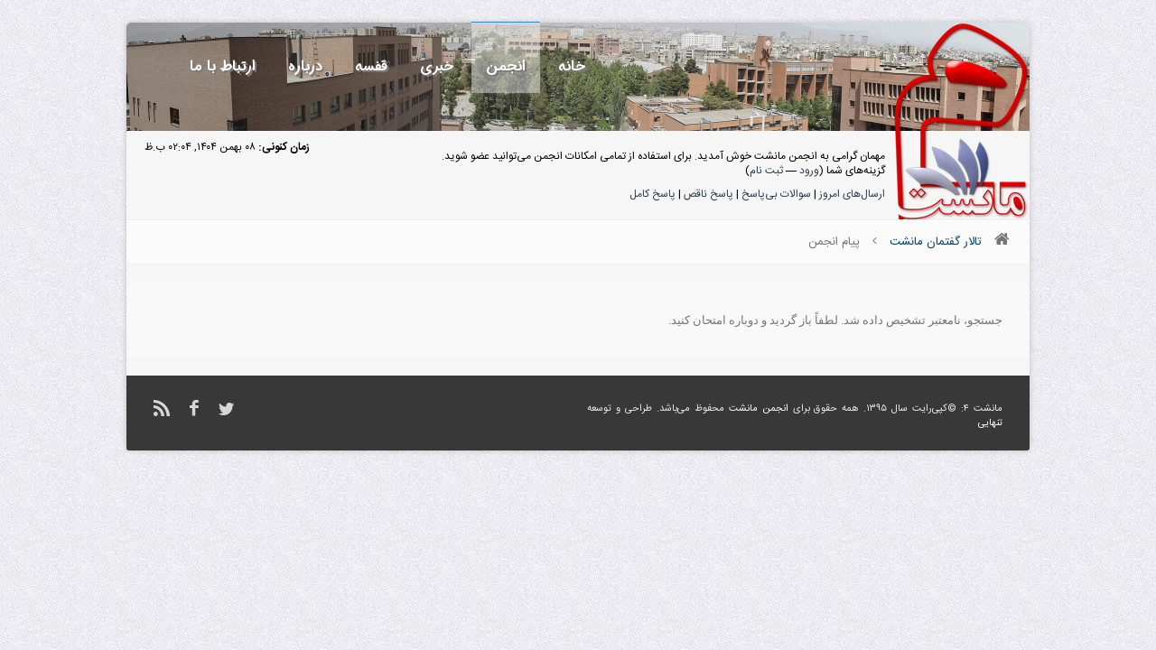

--- FILE ---
content_type: text/html; charset=UTF-8
request_url: https://manesht.ir/forum/search.php?action=results&sid=6548f616c39aa8b8fc1b71c8638eeda7
body_size: 7162
content:
<!DOCTYPE html PUBLIC "-//W3C//DTD XHTML 1.0 Transitional//EN" "http://www.w3.org/TR/xhtml1/DTD/xhtml1-transitional.dtd">
<html xml:lang="fa" lang="fa" dir="rtl" xmlns="http://www.w3.org/1999/xhtml">
<head>
<title>تالار گفتمان مانشت</title>
<link rel="alternate" type="application/rss+xml" title="آخرین موضوع‌ها (RSS 2.0)" href="/forum/syndication.php"/>
<link rel="alternate" type="application/atom+xml" title="آخرین موضوع‌ها (Atom 1.0)" href="/forum/syndication.php?type=atom1.0"/>
<meta http-equiv="Content-Type" content="text/html; charset=UTF-8"/>
<meta http-equiv="Content-Script-Type" content="text/javascript"/>
<meta name="keywords" content="کنکور ارشد,مهندسی کامپیوتر,فناوری اطلاعات,کنکوری دکتری,مرجع کامپیوتر,مانشت,کارشناسی ارشد,کنکور دکتری,پرسش و پاسخ درسی,محمد تنهایی,دانشگاه صنعتی شریف,دانشگاه تهران"/>
<meta name="author" content="Mohammad Tanhaei,محمد تنهایی">
<meta name="robots" content="INDEX,FOLLOW">
<meta name="description" content="مانشت - مرجع مهندسی کامپیوتر و فناوری اطلاعات و علوم کامپیوتر - کنکور ارشد و دکتری">
<link type="text/css" rel="stylesheet" href="/A.forum,,_css,,_main.mini.css+newassets,,_css,,_bootstrap-rtl.css,Mcc.3ROGZzq0-B.css.pagespeed.cf.M0_d8xXGoJ.css"/>
<link href="/newassets/css/A.style-rtl.css.pagespeed.cf.KmnEDKvxab.css" rel="stylesheet" type="text/css" media="all"/>
<link href="/newassets/css/skins/colors/A.blue-rtl.css.pagespeed.cf.0osuVNUG37.css" rel="stylesheet" type="text/css" media="all" name="colors"/>
<link href="/newassets/css/layout/A.boxed.css.pagespeed.cf.1D6VUpXtK7.css" rel="stylesheet" type="text/css" media="all" name="layout"/>
<link href="/A.newassets,,_css,,_skins,,_white-rtl.css+iransans,,_fontiran.css,Mcc.78nttvkiYV.css.pagespeed.cf.rnazbeUjsi.css" rel="stylesheet" type="text/css" media="all"/>
<!--[if lt IE 9]>
 <script src="/newassets/js/html5.js"></script>
<![endif]-->
<link type="text/css" rel="stylesheet" href="/forum/css/A.main2.mini.css+manesht5.css,Mcc.0sIJUVyU7p.css.pagespeed.cf.YjHULJYndb.css"/>
<style>.slimScrollDiv{padding-bottom:10px}.cometchat_chatboxmessage.cometchat_self .cometchat_messagearrow{border-right:11px solid #e3edf7!important}.cometchat_self .cometchat_chatboxmessagecontent{background:#e3edf7}header.style-3 .navigation ul li a{color:#fff;font-weight:bold;font-family:iransansdn;text-shadow:2px 2px #807878}header.style-3 .navigation ul li ul li a{color:#fff!important;text-shadow:0 0 white}</style><link rel="stylesheet" type="text/css" href="/forum/css/A.mathquill.css.pagespeed.cf.UM7bGtgeM8.css"><script type="text/javascript" src="/forum/jscripts/prototype.js.pagespeed.jm.uqH4xBMxmH.js"></script>
<script src="/forum/jscripts/general.min.js+popup_menu.min.js.pagespeed.jc.b7LfWXOY_P.js"></script><script>eval(mod_pagespeed_muv6hc7oZ4);</script>
<script>eval(mod_pagespeed_upxQ5aryQ8);</script>
<script type="text/javascript">var cookieDomain=".manesht.ir";var cookiePath="/";var cookiePrefix="";var deleteevent_confirm="آیا مطمئن هستید که می‌خواهید این رویداد را حذف کنید؟";var removeattach_confirm="آیا مطمئن هستید که می‌خواهید پیوست‌های انتخاب شده را از این ارسال حذف کنید؟";var loading_text='در حال بارگذاری <br />لطفاً صبر کنید...';var saving_changes='در حال ذخیره‌ی تغییرات ...';var use_xmlhttprequest="1";var my_post_key="a05ad9ffc7b4aabaf77ebf494c2381a2";var imagepath="images/manesht";</script>
<link href="android-app://com.quoord.tapatalkpro.activity/tapatalk//forum/?location=index&amp;channel=google-indexing" rel="alternate"/>
<link href="ios-app://307880732/tapatalk//forum/?location=index&amp;channel=google-indexing" rel="alternate"/>
<link href="https://groups.tapatalk-cdn.com/static/manifest/manifest.json" rel="manifest">
<meta name="apple-itunes-app" content="app-id=307880732, affiliate-data=at=10lR7C, app-argument=tapatalk:///forum/?location=index"/>
</head>
<body><noscript><meta HTTP-EQUIV="refresh" content="0;url='https://manesht.ir/forum/search.php?action=results&amp;sid=6548f616c39aa8b8fc1b71c8638eeda7&amp;PageSpeed=noscript'" /><style><!--table,div,span,font,p{display:none} --></style><div style="display:block">Please click <a href="https://manesht.ir/forum/search.php?action=results&amp;sid=6548f616c39aa8b8fc1b71c8638eeda7&amp;PageSpeed=noscript">here</a> if you are not redirected within a few seconds.</div></noscript>
<body class="wood1">
<div id="wrap" class="boxed">
<header class="style-3">
<div class="top-bar main-header" id="maincont" style="padding:0;background-image:url(/headers/xsharif.jpg.pagespeed.ic.8p2m8GVqNA.webp);background-position:0 0;height:120px;background-size:cover;border-radius:5px 5px 0 0">
<div class="container clearfix" style="    
    margin: 0px;
     background: linear-gradient(to right, #00000054, #9e9e9e3d,#ffffff00);
    width: 100%;
   height: 120px;border-radius:5px 5px 0 0;">
<div style="height:120px;position:absolute;width:100%;background-image:url(/xnew-logo.png.pagespeed.ic.uMfiVeP3uu.webp);background-repeat:no-repeat;background-size:150px;background-position:100% 1px;border-radius:5px 5px 0 0"></div>
<a href="#" class="down-button"><i class="icon-angle-down"></i></a>
<div class="five columns">
<img src="[data-uri]" class="logo" style="margin-top: 4px;margin-right: 22px;margin-bottom:0px; height: 0px;"/>
</div>
<div class="eleven columns">
<nav id="menu" class="navigation" role="navigation">
<a href="#">Show navigation</a>
<ul id="nav" style="float:left;"><li><a href="https://manesht.ir">خانه</a></li><li class="active"><a href="https://manesht.ir/forum">انجمن</a><ul class="sub-menu"><li class="active"><a href="https://manesht.ir/forum/">صفحه اول</a></li><li class=""><a href="https://manesht.ir/forum/search.php?lang=fa">جستجوی انجمن</a></li></ul></li><li><a href="/news?lang=fa">خبری</a><ul class="sub-menu"><li class=""><a href="/news?lang=fa">آخرین خبرها</a></li></ul></li><li><a href="/course?lang=fa">قفسه</a><ul class="sub-menu"><li class=""><a href="/course?lang=fa">دروس و منابع</a></li><li class=""><a href="/course/questions?lang=fa">سوال و جواب</a></li></ul></li><li><a href="/page/view/id/3?lang=fa">درباره</a><ul class="sub-menu"><li class=""><a href="/testimonials?lang=fa">کاربران چه می‌گویند؟</a></li><li class=""><a href="https://manesht.ir/forum/showteam.php?lang=fa">تیم مانشت</a></li><li class=""><a href="/timeline?lang=fa">گاه‌شمار</a></li><li class=""><a href="/forum/memberlist.php?lang=fa">اعضای سایت</a></li></ul></li><li><a href="/site/contact?lang=fa">ارتباط با ما</a></li></ul></nav>
</div>
</div>
</div>
</header>
<div id="main-stick" class="services style-1 home down-header" style="padding:20px 20px;background-image:url(/xnew-logo.png.pagespeed.ic.uMfiVeP3uu.webp);background-repeat:no-repeat;background-size:150px;background-position:100% -123px;padding-right:160px;min-height:58px">
<div class="container clearfix" style="direction: rtl;font-size: 12px;width: 100%;">
<script type="text/javascript">lang.username="نام کاربری";lang.password="گذرواژه‌";lang.login="ورود";lang.lost_password=" &mdash; <a href=\"/forum/member.php?action=lostpw\">گذرواژه‌تان را فراموش کرده‌اید؟<\/a>";lang.register_url=" &mdash; <a href=\"/forum/member.php?action=register\">ثبت نام<\/a>";</script>
<span style="float: left;margin-top: -10px;"><strong>زمان کنونی: </strong> ۰۸ بهمن ۱۴۰۴, ۰۲:۰۴ ب.ظ </span>
<span id="quick_login">مهمان گرامی به انجمن مانشت خوش آمدید. برای استفاده از تمامی امکانات انجمن می‌توانید عضو شوید.<br>گزینه‌های شما (<a href="#" id="login">ورود</a> &mdash; <a href="/forum/member.php?action=register">ثبت نام</a>)</span>
<div class="links" style="margin-top:10px;">
<a href="/forum/search.php?action=getdaily">ارسال‌های امروز</a> |
<a href="/forum/search.php?action=questions">سوالات بی‌پاسخ</a> |
<a href="/forum/search.php?action=incomplete">پاسخ ناقص</a> |
<a href="/forum/search.php?action=complete">پاسخ کامل</a>
</div>
</div>
</div>
<div class="eleven columns bottom-3">
<ul style="margin-bottom: 0px;padding-bottom:0px;border-radius: 0;border-left: 0;border-right: 0;" class="breadcrumbs">
<li><a class="bottom-1" href="/forum/index.php"><i class="icon-home"></i></a></li>
<li><a class="bottom-1" href="/forum/index.php"><div><span style="font-size: 13px;">تالار گفتمان مانشت</span></div></a> <i class="icon-angle-left"></i></li>
<li class="bottom-1">پیام انجمن</li>
</ul>
<div class="services style-1 home" style="padding-top: 20px;padding-bottom: 20px;">
<div class="clearfix">
<div>
<div class="qoute" style="margin-bottom: 0px;">
<div class="eleven columns omega">
<p>جستجو، نامعتبر تشخیص داده شد. لطفاً باز گردید و دوباره امتحان کنید.</p>
</div>
</div>
</div>
</div></div>
<footer style="margin-top: 0px;">
<div class="footer-down">
<div class="container clearfix">
<div class="eight columns">
<span class="copyright">
مانشت ۴:
©کپی‌رایت سال ۱۳۹۵. همه حقوق برای <a href="https://www.manesht.ir" target="_blank">انجمن مانشت</a> محفوظ می‌باشد. طراحی و توسعه
<a href="https://tanhaei.com/" target="_blank">تنهایی</a></span>
</div>
<div class="eight columns">
<div class="social">
<a href="https://twitter.com/manesht"><i class="social_icon-twitter s-14"></i></a>
<a href="https://www.facebook.com/pages/Manesht/151128378306986"><i class="social_icon-facebook s-18"></i></a>
<a target="_new" href="/forum/misc.php?action=syndication"><i class="social_icon-rss s-18"></i></a>
</div>
</div>
</div>
</div>
</footer>
</div>
<script type="text/javascript" src="/forum/jscripts/jquery.min.js.pagespeed.jm.TiC1blcYSb.js"></script>
<script src="/newassets/js/jquery.validate.js+jquery.easing.1.3.min.js+jquery-ui,_jquery.ui.core.js+jquery-ui,_jquery.ui.widget.js+jquery-ui,_jquery.ui.accordion.js+jquery-cookie.js.pagespeed.jc.XGjUpkPWTS.js"></script><script>eval(mod_pagespeed_MGNY9KNjzE);</script>
<script>eval(mod_pagespeed_iyIs185bE$);</script>
<script>eval(mod_pagespeed_SupbIlnh1h);</script>
<script>eval(mod_pagespeed_eD0pY8Tgrr);</script>
<script>eval(mod_pagespeed_fDVS44TmSR);</script>
<script>eval(mod_pagespeed_KFhPwX_gvR);</script>
<script src="/newassets/js/ddsmoothmenu.js+jquery.flexslider.js+colortip.js+tytabs.js+jquery.ui.totop.js+carousel.js+doubletaptogo.js+fancybox,_jquery.fancybox.js+fancybox,_jquery.fancybox.js+jquery.sticky.js.pagespeed.jc.hIClW0HBHb.js"></script><script>eval(mod_pagespeed_gaU3NZf1Yx);</script>
<script>eval(mod_pagespeed_v6KtiSRDpl);</script>
<script>eval(mod_pagespeed_aaWUKOum3x);</script>
<script>eval(mod_pagespeed_ZdApqOMDV$);</script>
<script>eval(mod_pagespeed_loqdboqHw7);</script>
<script>eval(mod_pagespeed_EpU0AAzCUT);</script>
<script>eval(mod_pagespeed_mp7KTsEwoS);</script>
<script>eval(mod_pagespeed_7FYucWl87h);</script>
<script>eval(mod_pagespeed_7FYucWl87h);</script>
<script>eval(mod_pagespeed_UT2bdbIrUx);</script>
<script src="/newassets,_js,_custom.js+newassets,_js,_jquery.isotope.min.js+newassets,_js,_jquery.textfill.js+forum,_jscripts,_jquery.lightbox_me.min.js+forum,_jscripts,_popup_menu.min.js,qver==1400.pagespeed.jc.ux1hExm2jR.js"></script><script>eval(mod_pagespeed_HLC3cjQGVZ);</script>
<script>eval(mod_pagespeed_VCMwljLdo2);</script>
<script>eval(mod_pagespeed_srLrNy3hXE);</script>
<script>eval(mod_pagespeed_9SM2xWL6s5);</script>
<script>eval(mod_pagespeed_DY1l2MDTc7);</script>
<script type="text/javascript" src="/forum/jscripts/combine.min.js.pagespeed.jm.2Xny76a6Q5.js"></script>
<script type="text/javascript" src="https://cdnjs.cloudflare.com/ajax/libs/mathjax/2.7.7/MathJax.js?config=TeX-AMS_HTML-full"></script>
<script type="text/x-mathjax-config">
  MathJax.Hub.Config({"HTML-CSS": { preferredFont: "TeX", availableFonts: ["STIX","TeX"], linebreaks: { automatic:true }, EqnChunk: (MathJax.Hub.Browser.isMobile ? 10 : 50) },
                                        tex2jax: { inlineMath: [ ["[tex]", "[/tex]"], ["\\\\(","\\\\)"] ], displayMath: [ ["$$","$$"], ["\\[", "\\]"] ], processEscapes: true, ignoreClass: "tex2jax_ignore|dno" },
                                        TeX: {  noUndefined: { attributes: { mathcolor: "red", mathbackground: "#FFEEEE", mathsize: "90%" } }, Macros: { href: "{}" } },
                                        messageStyle: "none"});
</script>
<script src="/forum/jscripts/editor3.js+mathquill.js.pagespeed.jc.vsmvrY1ViW.js"></script><script>eval(mod_pagespeed_3dQrczJG8D);</script>
<script>eval(mod_pagespeed__YL2dyAMQU);</script>
<div id="contentTex" style="display: none;">
<div id="wrapper" style="direction:rtl">
<div id="steps">
<form action='#'>
<fieldset class="step" style="padding-bottom: 0px;">
<legend style="line-height: initial;font-family: Iransans;">افزودن کد TEX</legend>
<span class="mathquill-editor" style="height: 300px;"> </span>
<p style="display: inline-table;margin: auto;width: inherit; text-align: center; " class="submit">
<a class="button color x-small close2" onclick="insertAtCaret('message_new','[tex]'+jQuery('.mathquill-editor').mathquill('latex')+'[/tex]');">افزودن</a>
<a class="button color x-small" target="_new" href="/forum/thread-34254-post-405626.html">آموزش تک نویسی در مانشت</a>
</p>
</fieldset>
</form>
</div>
<div id="navigationR" style="display:none;">
<ul>
<li>
<a href="#">افزودن کد Tex</a>
</li>
</ul>
</div>
</div>
<a id="close_x" class="close2 sprited" style="margin-top: 16px;" href="#">close</a>
</div>
<script type="text/javascript">jQuery.noConflict();jQuery(document).ready(function(){jQuery('#pageinnercont').fadeOut(500);});jQuery('#pageoutercont').hover(function(){jQuery('#pageinnercont').fadeIn(300);});jQuery('#pageoutercont').mouseleave(function(){jQuery('#pageinnercont').fadeOut(300);});</script>
<script type="text/javascript">jQuery.noConflict();jQuery(document).ready(function(){jQuery(".jtextfillpagetitle").textfill({debug:false,maxFontPixels:200});jQuery(".post_buttons img").fadeTo("fast",0.5);jQuery(".post_buttons img").hover(function(){jQuery(this).fadeTo("fast",1.0);},function(){jQuery(this).fadeTo("slow",0.5);});jQuery(".post_buttons2 img").fadeTo("fast",0.2);jQuery(".post_buttons2 img").hover(function(){jQuery(this).fadeTo("fast",1.0);},function(){jQuery(this).fadeTo("slow",0.2);});});</script>
<script type="text/javascript">jQuery.noConflict();jQuery().ready(function(){function launch(){jQuery("#sign_up").lightbox_me({centered:true,onLoad:function(){jQuery("#sign_up").find("input:first").focus()}});}jQuery("#login").click(function(e){jQuery("#sign_up").lightbox_me({centered:true,onLoad:function(){jQuery("#sign_up").find("input:first").focus();}});e.preventDefault();});jQuery("table tr:nth-child(even)").addClass("stripe");});</script>
<script type="text/javascript">jQuery.noConflict();jQuery().ready(function(){function launch(){jQuery("#lost_pass").lightbox_me({centered:true,onLoad:function(){jQuery("#lost_pass").find("input:first").focus()}});}jQuery("#lost").click(function(e){jQuery("#lost_pass").lightbox_me({centered:true,onLoad:function(){jQuery("#lost_pass").find("input:first").focus();}});e.preventDefault();});jQuery("table tr:nth-child(even)").addClass("stripe");});</script>
<script type="text/javascript">jQuery.noConflict();jQuery().ready(function(){function launch(){jQuery("#contentR").lightbox_me({centered:true,onLoad:function(){jQuery("#steps").find("input:first").focus()}});}jQuery("#takmilit").click(function(e){jQuery("#contentR").lightbox_me({centered:true,onLoad:function(){jQuery("#steps").find("input:first").focus();}});e.preventDefault();});jQuery("table tr:nth-child(even)").addClass("stripe");});</script>
<div id="sign_up">
<h3 id="see_id" class="sprited">Can I see some ID?</h3>
<div id="sign_up_form">
<form method="post" action="member.php">
<label><strong>نام کاربری یا ایمیل:</strong> <input name="quick_username" id="quick_login_username" class="sprited"/></label>
<label><strong>رمز ورود:</strong> <input id="quick_login_password" type="password" onpaste="alert('رمز را تایپ بفرمایید.'); return false;" name="quick_password" class="sprited"/></label>
<div id="actions">
<label1 style="direction:ltr; text-align:right; float:right; width:150px;margin-top:4px"><strong>به خاطر سپاری رمز</strong><input name="quick_remember" id="quick_login_remember" type="checkbox" value="yes" checked="checked"/></label1>
<input value="" class="form_button sprited" id="log_in" type="submit" name="submit"/>
<a id="cancel" class="close2 form_button sprited" href="#">Cancel</a>
<input type="hidden" name="action" value="do_login">
<input type="hidden" name="url" value="/forum/index.php">
<input type="hidden" name="quick_login" value="1">
</form>
</div>
</div>
<h3 id="left_out" class="sprited">Feeling left out?</h3>
<br/>
<span class="neveshte2"> نگران نباش، فقط روی <a href="member.php?action=register">این لینک</a> برای ثبت نام کلیک کن.</span>
<span class="neveshte2"> رمزت رو فراموش کردی؟ <a href="#" id="lost">اینجا به یادت میاریم!</a></span>
<a id="close_x" class="close2 sprited" href="#">close</a>
</div>
<div id="lost_pass">
<h3 id="lost_id" class="sprited">رمزت رو فراموش کردی؟</h3>
<div id="sign_up_form">
<form method="post" action="member.php">
<label><strong>ایمیل شما:</strong> <input name="email" class="sprited"/></label>
<div id="actions">
<input value="" class="form_button sprited" id="sendpass" type="submit" name="submit"/>
<a id="cancel" class="close2 form_button sprited" href="#">Cancel</a>
<input type="hidden" value="do_lostpw" name="action">
</form>
</div>
</div>
<h3 id="left_out" class="sprited">Feeling left out?</h3>
<br/>
<span class="neveshte2"> نگران نباش، فقط روی <a href="member.php?action=register">این لینک</a> برای ثبت نام کلیک کن.</span>
<a id="close_x" class="close2 sprited" href="#">close</a>
</div>
</body>
</html>


--- FILE ---
content_type: text/css
request_url: https://manesht.ir/A.forum,,_css,,_main.mini.css+newassets,,_css,,_bootstrap-rtl.css,Mcc.3ROGZzq0-B.css.pagespeed.cf.M0_d8xXGoJ.css
body_size: 23457
content:
@font-face{font-family:'BKoodakBold';src:url(newassets/fonts/BKoodakBold.eot?#) format('eot') , url(newassets/fonts/BKoodakBold.woff1) format('woff') , url(newassets/fonts/BKoodakBold.ttf) format('truetype');font-type:bold}html{direction:ltr;line-height:18px}body{background:#fbfbf8 url(forum/images/manesht/xbody-bg.jpg.pagespeed.ic.TmLaatoUUK.webp) repeat center top;line-height:1.4;margin:0;font-family:IRANSans;font-size:12px;margin:0;padding:0;text-align:justify;direction:ltr;line-height:18px}a{margin:0;padding:0;text-align:justify;direction:rtl}a:hover,a:active{color:#f60;text-decoration:underline}#container{background:url(https://www.manesht.ir/resources/long-header.jpg) top center no-repeat;width:100%;background-position:center 0;margin:auto;padding:0;font-family:IRANSans;text-align:right;border-width:0;direction:rtl}#content{width:auto!important;background:#f7f7f7;-moz-border-radius:7px;padding:10px}.menu ul{background:#c8edfe;width:952px;color:#000;text-align:right;padding:4px}.menu ul a:link{color:#5b8ebd;text-decoration:none}.menu ul a:hover,.menu ul a:active{color:#f60;text-decoration:none}#panel{background:url(https://www.manesht.ir/wp-content/themes/albeo/images/xnavbg.gif.pagespeed.ic.dapWJoAQmq.webp) center;height:33px;margin:5px 0 21px;color:#000;padding:2px;font-size:12px;margin-top:3px;-moz-border-radius:7px;font-family:IRANSans;behavior:url(js/PIE.htc)}.thead{background:#3daceb url(forum/images/manesht/xthead_bg.gif.pagespeed.ic.Ia2x_eojFq.webp) top left repeat-x;color:#fff;height:30px;padding-right:14px}.thead a:link{color:#fff;text-decoration:none}.thead a:visited{color:#fff;text-decoration:none}.thead a:hover,.thead a:active{color:#fff;text-decoration:underline}.trow1{background:#fff url(forum/images/manesht/trow.gif.pagespeed.ce.fO34nruQ7z.gif)}.trow_shaded{background:#ffdde0}.trow_selected td{background:#fffbd9}.trow_sep{background:#e5e5e5;color:#000;font-size:12px;font-weight:700}.bottommenu{background:#f9f9f9;color:#000;border:1px solid #e1e1e1;padding:8px;border-radius:7px;-moz-border-radius:7px;-khtml-border-radius:7px;-webkit-border-radius:7px;behavior:url(js/PIE.htc)}.smalltext{font-size:11px;font-family:IRANSans,Tahoma;font-weight:300}.largetext{font-size:16px;font-weight:700;font-family:IRANSans,Tahoma}input.textbox{background:#fff;color:#000;border:1px solid #0f5c8e;border-radius:4px;-moz-border-radius:4px;-khtml-border-radius:4px;-webkit-border-adius:4px;vertical-align:middle;padding:3.33333333333px;font-family:IRANSans,Tahoma}textarea{line-height:1.4;font-size:13px;background:#fff;color:#000;border:1px solid #0f5c8e;border-radius:4px;-moz-border-radius:4px;-khtml-border-radius:4px;-webkit-border-adius:4px;padding:3.33333333333px;font-family:IRANSans,Tahoma}select{background:rgba(220,220,220,.1);border:1px solid rgba(10,10,10,.15);font-family:IRANSans,Tahoma;border-radius:4px;-moz-border-radius:4px;-khtml-border-radius:4px;-webkit-border-adius:4px;padding:3.33333333333px;vertical-align:middle}.editor{background:#f1f1f1;border:1px solid #ccc;font-family:IRANSans,Tahoma}.editor_control_bar{background:#fff;border:1px solid #0f5c8e;font-family:IRANSans,Tahoma}.autocomplete{background:#fff;border:1px solid #000;color:#000}.autocomplete_selected{background:#adcee7;color:#000}.popup_menu{background:#ccc;border:1px solid #000}.popup_menu .popup_item{background:#fff;color:#000}.popup_menu .popup_item:hover{background:#c7dbee;color:#000}.trow_reputation_positive{background:#cfc}.trow_reputation_negative{background:#fcc}.reputation_positive{color:green}.reputation_neutral{color:#444}.reputation_negative{color:red}.invalid_field{border:1px solid #f30;color:#f30}.valid_field{border:1px solid #0c0}.validation_error{background:url(forum/images/xinvalid.gif.pagespeed.ic.LJauu9Ig3K.webp) no-repeat center left;color:#f30;margin:5px 0;padding:5px;font-weight:700;font-size:11px;padding-right:22px}.validation_success{background:url(forum/images/xvalid.gif.pagespeed.ic.TrE3aO09y_.webp) no-repeat center left;color:#00b200;margin:5px 0;padding:5px;font-weight:700;font-size:11px;padding-right:22px}.validation_loading{background:url(forum/images/spinner.gif.pagespeed.ce.hrGsbRxIXV.gif) no-repeat center left;color:#555;margin:5px 0;padding:5px;font-weight:700;font-size:11px;padding-right:22px}img{border:0}.clear{clear:both}.hidden{display:none;float:none;width:1%}.float_left{float:left;margin-left:20px}.float_right{float:right;margin-right:20px}.menu ul{list-style:none;margin:0}.menu li{display:inline;padding-left:5px}.menu img{padding-right:5px;vertical-align:top}#panel .links{margin:0;float:left}img.attachment{border:1px solid #e9e5d7;padding:2px}hr{height:1px;border:0;border-bottom:1px solid #b8c6eb}#copyright{margin:0;padding:10px 0 0;padding-left:10px;padding-top:10px;text-align:center;font-family:IRANSans,Tahoma}#debug{float:right;text-align:right;margin-top:0}blockquote{border:1px solid #c3d7ea;margin:0;background:#fff;padding:4px}blockquote cite{font-weight:700;border-bottom:1px solid #c3d7ea;font-style:normal;display:block;margin:4px 0}blockquote cite span{float:right;font-weight:400}blockquote cite span.highlight{float:none;font-weight:700;padding-bottom:0}.codeblock{background:#fff;border:1px solid #ccc;padding:4px}.codeblock .title{border-bottom:1px solid #ccc;font-weight:700;margin:4px 0}.codeblock code{overflow:auto;height:auto;max-height:200px;max-width:875px;display:block;direction:ltr;text-align:left;font-family:Tahoma;font-size:13px}.subforumicon{border:0;vertical-align:middle}.separator{margin:5px;padding:0;height:0;font-size:1px;list-style-type:none}form{margin:0;padding:0}.popup_menu .popup_item_container{margin:1px;text-align:left}.popup_menu .popup_item{display:block;padding:3px;text-decoration:none;white-space:nowrap}.popup_menu a.popup_item:hover{text-decoration:none}.autocomplete{text-align:left}.subject_new{font-weight:700}.highlight{background:#ffc;padding-top:3px;padding-bottom:3px}.pm_alert{background:#ffcf47;border:1px solid #997000;-moz-border-radius:6px;border-radius:6px;-webkit-border-radius:6px;-khtml-border-radius:6px;padding:12px 12px 12px 40px;margin-bottom:8px;font-size:11px;color:#4e3900}.red_alert{background:#f9d9d9;border:0 solid rgba(225,5,5,.2);color:rgba(225,5,5,.5);text-align:center;padding:5px 20px;font-size:13px;margin-bottom:15px;border-radius:2px}.red_alert a:visited{color:rgba(225,5,5,.5);text-decoration:none}.high_warning{color:#c00}.moderate_warning{color:#f3611b}.low_warning{color:#ae5700}div.error{padding:5px 10px;border-top:2px solid #ffd324;border-bottom:2px solid #ffd324;background:#fff6bf;font-size:12px}div.error p{margin:0;color:#000;font-weight:400}div.error p em{font-style:normal;font-weight:700;padding-left:24px;display:block;color:#c00;background:url(forum/images/xerror.gif.pagespeed.ic.IL71Checum.webp) no-repeat 0}div.error.ul{margin-left:24px}.online{color:#15a018}.offline{color:#c7c7c7}.pagination{font-size:11px;padding-top:10px;margin-bottom:5px}.tfoot .pagination,.tcat .pagination{padding-top:0}.pagination .pages{font-weight:700}.pagination .pagination_current,.pagination a{padding:4px 7px;margin-bottom:3px}.pagination a{border-radius:4px;-moz-border-radius:4px;-khtml-border-radius:4px;-webkit-border-adius:4px;background:rgba(10,10,10,.1);border:1px solid rgba(10,10,10,.15);color:#2f445a;filter:progid:DXImageTransform.Microsoft.Gradient(GradientType=1,StartColorStr='#260A0A0A',EndColorStr='#260A0A0A')
}.pagination .pagination_current{border-radius:4px;-moz-border-radius:4px;-khtml-border-radius:4px;-webkit-border-adius:4px;background:rgba(10,10,10,.4);border:1px solid rgba(10,10,10,.45);color:#f0f0f0;font-weight:700;filter:progid:DXImageTransform.Microsoft.Gradient(GradientType=1,StartColorStr='#660A0A0A',EndColorStr='#660A0A0A')
}.pagination a:hover{background:#f0f0f0;text-decoration:none}.thread_legend,.thread_legend dd{margin:0;padding:0}.thread_legend dd{padding-bottom:4px;margin-right:15px}.thread_legend img{margin-right:4px;vertical-align:bottom}.forum_legend,.forum_legend dt,.forum_legend dd{margin:0;padding:0}.forum_legend dd{float:right;margin-left:10px;margin-top:10px}.forum_legend dt{margin-left:10px;float:right}.success_message{color:#00b200;font-weight:700;font-size:10px;margin-bottom:10px}.error_message{color:#c00;font-weight:700;font-size:10px;margin-bottom:10px}.post_body{padding:5px;line-height:25px}.post_content{padding:10px 10px 5px}.quick_jump{background:url(forum/images/xjump.png.pagespeed.ic.8WiJFtENCv.webp) no-repeat 0;width:13px;height:13px;padding-left:13px;vertical-align:middle;border:0;font-family:IRANSans,Tahoma}.postbox{border-left:2px dashed #1dabcc;border-right:2px dashed #1dabcc;border-top:0 dashed #d4d4d4;border-bottom:0 dashed #d4d4d4;padding:2px;font-family:IRANSans,Tahoma}.foot{background:#fff url(forum/images/manesht/xback.gif.pagespeed.ic.KP8NQGmmPv.webp);width:952px;color:#0000;padding:4px;font-family:IRANSans,Tahoma}.foot a:link{color:#026cb1;text-decoration:none}.foot a:visited{color:#026cb1;text-decoration:none}.foot a:hover,.menu ul a:active{color:#f60;text-decoration:none}.subforumsotun{float:right;width:50%;overflow:hidden}.adsgreen{background:url(forum/images/adsgreen01.gif.pagespeed.ce.pb4Eo9IeDZ.gif) top right repeat-y;width:25px;-moz-border-radius:5px 0 0 5px;border-radius:5px 0 0 5px}.tnx_style{padding-right:5px;border:2px solid #fd0272;border-top:1px solid #ffcce3;border-bottom:1px solid #ffcce3;-moz-border-radius:5px;border-radius:5px}.thxdsp_outline{-moz-border-radius:5px;border-radius:5px}.manesht{font:bold 100% IRANSans;width:981px;height:88px;position:absolute;top:0}#menu1{width:919px;margin:0 53px 0 0}#menu1 .ddsmoothmenu1{background:url(wp-content/themes/albeo/images/xnavbg.gif.pagespeed.ic.dapWJoAQmq.webp) right no-repeat;height:37px;padding:0 -16px;position:relative}#menu1 a{display:block;float:right;height:37px}#menu1 a span{display:none}#menu1 a.active,#menu1 a:hover{background-position:bottom}#menu1 .seperator{background-image:url(wp-content/themes/albeo/images/xnavbg.gif.pagespeed.ic.dapWJoAQmq.webp);float:right;height:37px;width:15px}#menu1 a.home{background-image:url(wp-content/themes/albeo/images/xnavhome.gif.pagespeed.ic.7NR23puOL5.webp);width:73px;float:right}#menu1 a.shared{background-image:url(wp-content/themes/albeo/images/xnavshared.gif.pagespeed.ic.VFbrvrj129.webp);width:105px;float:right}#menu1 a.navarshad{background-image:url(wp-content/themes/albeo/images/xnavarshad.gif.pagespeed.ic.MGYb4k7iuw.webp);width:126px;float:right}#menu1 a.navBlog{background-image:url(wp-content/themes/albeo/images/xnavBlog.gif.pagespeed.ic.4dEY2JbdC5.webp);width:63px;float:right}#menu1 a.navmobile{background-image:url(wp-content/themes/albeo/images/xnavmobile.gif.pagespeed.ic.qIRsYTGay3.webp);width:117px;float:right}#menu1 a.navContact{background-image:url(wp-content/themes/albeo/images/xnavContact.gif.pagespeed.ic.fPpUeTe931.webp);width:101px;float:right}#menu1 a.navaboutmanesht{background-image:url(wp-content/themes/albeo/images/xnavaboutmanesht.gif.pagespeed.ic.cgsFXsBleQ.webp);width:126px;float:right}#menu1 a.navForum{background-image:url(wp-content/themes/albeo/images/xnavforum.gif.pagespeed.ic.pwvDrRMshj.webp);width:126px;float:right}#menu1 a.navBookshelf{background-image:url(wp-content/themes/albeo/images/xnavbookshelf.gif.pagespeed.ic.NV_4rIOEi9.webp);width:70px;float:right}#menu1 a.signup{border-radius:5px 0 0 5px;-moz-border-radius:5px 0 0 5px;-khtml-border-radius:5px 0 0 5px;-webkit-border-top-left-radius:5px;-webkit-border-bottom-left-radius:5px;background-color:#363a3e;background-image:url(wp-content/themes/albeo/images/xsign-1.gif.pagespeed.ic.7UdZ53Mtyz.webp);position:absolute;left:-8px;width:119px;behavior:url(js/PIE.htc)}#menu1 a.signup3{border-radius:5px 0 0 5px;-moz-border-radius:5px 0 0 5px;-khtml-border-radius:5px 0 0 5px;-webkit-border-top-left-radius:5px;-webkit-border-bottom-left-radius:5px;background-color:#363a3e;background-image:url(forum/images/xazmoon.gif.pagespeed.ic.ju7rokrP45.webp);position:absolute;left:-8px;width:141px;behavior:url(js/PIE.htc)}#menu1 a.takmili{border-radius:5px 0 0 5px;-moz-border-radius:5px 0 0 5px;-khtml-border-radius:5px 0 0 5px;-webkit-border-top-left-radius:5px;-webkit-border-bottom-left-radius:5px;background-color:#363a3e;background-image:url(forum/images/manesht/xtakmili.gif.pagespeed.ic.5T0ADT2cQM.webp);position:absolute;left:-8px;width:119px;behavior:url(js/PIE.htc)}#menu1 a.NavWiki{background-image:url(wp-content/themes/albeo/images/xnavwiki.gif.pagespeed.ic.bMrEQ0bG1v.webp);float:right;width:83px}#menu1 a.NavNews{background-image:url(wp-content/themes/albeo/images/xnavnews.gif.pagespeed.ic.rBwcJ1SUud.webp);float:right;width:83px}#menu1 a.NavPackage{background-image:url(wp-content/themes/albeo/images/package.gif.pagespeed.ce.PXnmbsg-Hg.gif);position:absolute;left:111px;width:119px}#home-mid-bg-container{position:absolute;margin-left:auto;margin-right:auto;top:195px;width:970px;height:350px;z-index:1}#rotator{position:absolute;width:970px;height:280px;margin-top:28px}#MainNav{background:url(wp-content/themes/albeo/images/xnavbg.gif.pagespeed.ic.dapWJoAQmq.webp) center repeat-x #e7e7e7;width:980px;min-height:36px;position:relative;z-index:1000;margin:0 auto 20px;padding:0;border-radius:5px;-moz-border-radius:5px;-khtml-border-radius:5px;-webkit-border-radius:5px;box-shadow:0 1px 3px rgba(0,0,0,.4);-moz-box-shadow:0 1px 3px rgba(0,0,0,.4);-webkit-box-shadow:0 1px 3px rgba(0,0,0,.4);behavior:url(js/PIE.htc);-pie-background:url(wp-content/themes/albeo/images/navbg.gif) center repeat-x #e7e7e7}.home_btn{width:28px;height:19px;overflow:hidden;margin:0;padding:9px 14px 9px 5px;float:right;display:block;position:relative;box-shadow:0 1px 3px rgba(0,0,0,.4);border-radius:0 5px 5px 0;-moz-border-radius:0 5px 5px 0;-khtml-border-radius:0 5px 5px 0;-webkit-border-top-right-radius:5px;-webkit-border-bottom-right-radius:5px;background:url(wp-content/themes/paradise/images/xgrey_grad.gif.pagespeed.ic.iEWKzpgU0f.webp) top repeat-x #363a3e;behavior:url(js/PIE.htc);-pie-background:url(wp-content/themes/paradise/images/grey_grad.gif) top repeat-x #363a3e}.container{width:100%;min-height:100%;margin:0 auto;position:relative;z-index:10}.boxF{margin-bottom:20px;padding:20px;border-radius:5px;-moz-border-radius:5px;-khtml-border-radius:5px;-webkit-border-radius:5px;box-shadow:0 0 3px rgba(0,0,0,.2);-moz-box-shadow:0 0 3px rgba(0,0,0,.2);-webkit-box-shadow:0 0 3px rgba(0,0,0,.2);background-color:rgba(80,80,80,.1);filter:progid:DXImageTransform.Microsoft.Gradient(GradientType=1,StartColorStr='#19505050',EndColorStr='#19505050')
}.box1,#sidebar .widget-container{margin-bottom:20px;padding:20px;border-radius:5px;-moz-border-radius:5px;-khtml-border-radius:5px;-webkit-border-radius:5px;box-shadow:0 0 3px rgba(0,0,0,.2);-moz-box-shadow:0 0 3px rgba(0,0,0,.2);-webkit-box-shadow:0 0 3px rgba(0,0,0,.2);background:#fff;z-index:1;behavior:url(js/PIE.htc)}.box2,#sidebar .widget-container2{margin-bottom:20px;padding:20px;border-radius:5px;-moz-border-radius:5px;-khtml-border-radius:5px;-webkit-border-radius:5px;box-shadow:0 0 3px rgba(0,0,0,.2);-moz-box-shadow:0 0 3px rgba(0,0,0,.2);-webkit-box-shadow:0 0 3px rgba(0,0,0,.2);background:#e4fd84;behavior:url(js/PIE.htc)}.box3{margin-bottom:20px;padding:20px;border-radius:5px;-moz-border-radius:5px;-khtml-border-radius:5px;-webkit-border-radius:5px;box-shadow:0 0 3px rgba(0,0,0,.2);-moz-box-shadow:0 0 3px rgba(0,0,0,.2);-webkit-box-shadow:0 0 3px rgba(0,0,0,.2);background:#df8800;behavior:url(js/PIE.htc)}.box4,#sidebar .widget-container4{margin-bottom:20px;border-radius:5px;-moz-border-radius:5px;-khtml-border-radius:5px;-webkit-border-radius:5px;box-shadow:0 0 3px rgba(0,0,0,.2);-moz-box-shadow:0 0 3px rgba(0,0,0,.2);-webkit-box-shadow:0 0 3px rgba(0,0,0,.2);background:#b0c7f6;behavior:url(js/PIE.htc);padding:1px 20px 20px}#content_wrapper #content1{width:980px;margin:0 auto}#header{width:980px;min-height:50px;margin:0 auto;padding:12px 30px 7px;position:relative;height:100px}a.logo{width:auto;height:auto;display:block;outline:none;float:right;font:bold 2.7em/1em "Arial Narrow",Arial,Helvetica,sans-serif;color:#2b2b2b;text-decoration:none}a:hover.logo{color:#5b5b5b;text-decoration:none}#breadcrumbs{width:920px;margin:-25px auto 10px;padding:15px 19px 12px;text-transform:capitalize;color:#8c8c8c;border:1px solid #dcdcdc;border-radius:5px;-moz-border-radius:5px;-khtml-border-radius:5px;-webkit-border-radius:5px;background:rgba(255,255,255,.6);position:relative;filter:progid:DXImageTransform.Microsoft.Gradient(GradientType=1,StartColorStr='#99FFFFFF',EndColorStr='#99FFFFFF')
}#breadcrumbs a{color:#8c8c8c;text-decoration:none}#breadcrumbs a:hover{color:#000;text-decoration:none}#breadcrumbs ul{margin:0;padding:0;list-style:none}#breadcrumbs li{margin:0;padding:0 0 0 18px;float:left;background:url(wp-content/themes/paradise/images/arr.gif.pagespeed.ce.zdKTa7kh2u.gif) 7px 4px no-repeat}#breadcrumbs li:first-child{padding:0;background:none}#content_wrapper #content1{width:980px;margin:0 auto}#content_wrapper,#content_wrapper_sbl,#content_wrapper_sbr{width:980px;min-height:300px;margin:0 auto;padding:10px 0;direction:rtl}#content_wrapper_sbl #content1{width:650px;float:right}#content_wrapper_sbr #content1{width:650px;float:left}#sidebar{width:310px}#content_wrapper_sbr #sidebar{float:right}#content_wrapper_sbl #sidebar{float:left}#sidebar .widget-container{width:270px}#sidebar .widget-container>ul li{width:auto;padding:5px 0;color:#6e6d78;border-bottom:1px dashed #d6d6d7}#sidebar .widget-container>ul li a{color:#232323;text-decoration:none}#sidebar .widget-container>ul li a:hover{color:rgba(0,0,0,.5);text-decoration:none}#sidebar .widget-container2{width:270px}#sidebar .widget-container2>ul li{width:auto;padding:5px 0;color:#6e6d78;border-bottom:1px dashed #d6d6d7}#sidebar .widget-container2>ul li a{color:#232323;text-decoration:none}#sidebar .widget-container2>ul li a:hover{color:rgba(0,0,0,.5);text-decoration:none}ul.ui-tabs-nav,li.ui-tabs-nav-item,li.ui-tabs-nav-item a:link,li.ui-tabs-nav-item a:visited{margin:0;padding:0;border:0;outline:0;line-height:1.3;text-decoration:none;font-size:100%;list-style:none;float:left;font-family:IRANSans,Tahoma,Helvetica,sans-serif}ul.ui-tabs-nav{position:absolute;left:192px;z-index:1;top:297px;width:auto;height:auto}li.ui-tabs-nav-item a:link,li.ui-tabs-nav-item a:visited{font-size:.8em;font-weight:400;color:#363636}.logotext{font:100% Tahoma;background:transparent no-repeat scroll right center;width:970px;height:18px;direction:rtl;color:#000;text-align:left}#panel .remember_me input{vertical-align:middle;margin-top:-1px}.hiddenrow{display:none}.selectall{background-color:#fffbd9;font-weight:700;text-align:center}.repbox{font-size:16px;font-weight:700;padding:5px 7px}._neutral{background-color:#fafafa;color:#999;border:1px solid #ccc}._minus{background-color:#fdd2d1;color:#cb0200;border:1px solid #980201}._plus{background-color:#e8fcdc;color:#080;border:1px solid #080}.pagination_breadcrumb{background-color:#f5f5f5;border:1px solid #fff;outline:1px solid #ccc;padding:5px;margin-top:5px;font-weight:400}.pagination_breadcrumb_link{vertical-align:middle;cursor:pointer}.post{width:610px;padding-bottom:35px;margin-bottom:35px;border-bottom:1px solid #e5e5e5}.post h2{margin-bottom:7px;margin-top:-4px}.post h2 a{color:#232323;text-decoration:none}.post h2 a:hover{text-decoration:none}.post_title_wrap{padding-bottom:0}.post_title{width:530px;float:right}.post_thumb{float:left;height:100px;width:100px}.posted{font-size:.95em;padding:3px 0;border-top:1px solid #d9d9d9;border-bottom:1px solid #d9d9d9}.posted a,.posted a:hover{text-decoration:none}.post_date{width:55px;min-height:38px;float:right;margin-left:15px;padding:5px;overflow:hidden;border-radius:5px;-moz-border-radius:5px;-khtml-border-radius:5px;-webkit-border-radius:5px;z-index:0;color:#fff;background:url(wp-content/themes/paradise/images/colors/lime/xgrad_px.gif.pagespeed.ic.U_6kG2BnUx.webp) top repeat-x #6eac1a}.day{display:block;text-align:center;font:1.8em/1.1em Arial,Helvetica,sans-serif}.month{display:block;text-align:center;line-height:1em}.post h2 a:hover{color:#6eac1a;margin-top:-2px}.post a{color:#6eac1a}.btn{width:auto;display:inline-block;padding:7px 12px;cursor:pointer;outline:none;text-decoration:none;font-size:12px;line-height:11px;text-align:center;border-radius:5px;-moz-border-radius:5px;-khtml-border-radius:5px;-webkit-border-radius:5px}.btn.big{display:block;font-size:18px!important;white-space:nowrap;text-transform:uppercase;text-decoration:none;padding:12px 15px 10px}a:hover.btn,a:focus.btn{text-decoration:none}.post a.btn{color:#fff;background:url(wp-content/themes/paradise/images/colors/lime/xgrad_px.gif.pagespeed.ic.U_6kG2BnUx.webp) top repeat-x #6eac1a}.post a:hover.btn,.post a:focus.btn{color:#fff;background:#bebebe}.post .btn.big{color:#fff;background:url(wp-content/themes/paradise/images/colors/lime/xgrad_px.gif.pagespeed.ic.U_6kG2BnUx.webp) top repeat-x #6eac1a}.post a:hover.btn.big,.post a:focus.btn.big{color:#fff;background:url(wp-content/themes/paradise/images/colors/lime/xgrad_px.gif.pagespeed.ic.U_6kG2BnUx.webp) 0 -15px repeat-x #6eac1a}.pic,.flickr img{display:block;padding:4px;border:1px solid #d5d5d5;background:#fff}img:hover.pic{background:#6eac1a;border:1px solid #579015}div.hover_box{padding:18px 18px 10px;display:block;text-decoration:none;border-radius:5px;-moz-border-radius:5px;-khtml-border-radius:5px;-webkit-border-radius:5px}div:hover.hover_box{background:#ebebeb}table{color:#0c1621;font-family:IRANSans,Tahoma,Verdana,sans-serif;font-size:13px}.tborder{background:#a4bbd3;width:100%;margin:0 auto}.tborder2{background:#dce7f2;width:100%;margin:0 auto;border:1px solid #a4bbd3;border-top:0;-webkit-border-bottom-right-radius:4px;-webkit-border-bottom-left-radius:4px;-moz-border-radius-bottomright:4px;-moz-border-radius-bottomleft:4px;border-bottom-right-radius:4px;border-bottom-left-radius:4px}.thead_left{background:url(forum/images/manesht/xthead_left.jpg.pagespeed.ic.d-56S-xhjx.webp) 0 0 no-repeat;height:41px}.thead_right{background:url(forum/images/manesht/xthead_right.jpg.pagespeed.ic.fd7QwqYBPk.webp) 100% 0 no-repeat;height:41px}.thead2_left{background:url(forum/images/manesht/xthead2_left.jpg.pagespeed.ic.AkV0b1y8Ka.webp) 0 0 no-repeat;height:41px}.thead2_right{background:url(forum/images/manesht/xthead2_right.jpg.pagespeed.ic.9SUn1tOxTV.webp) 100% 0 no-repeat;height:41px}.thead2_right2{background:url(forum/images/manesht/xthead2_right2.gif.pagespeed.ic.1MmsScvip-.webp) 0 0 no-repeat;height:41px}.thead_wrap{padding:8px 12px}.thead_title{float:right;padding-top:2px}.thead,.thead_main{background:#056094 url(forum/images/manesht/xthead_main.jpg.pagespeed.ic.dQxMLD1rfd.webp) 0 0 repeat-x;color:#fff;height:41px}.thead2_main{background:#d2e0ee url(forum/images/manesht/xthead2_main.jpg.pagespeed.ic.VRD0bM3YL2.webp) 0 0 repeat-x;color:#2f445a;height:41px}.thead2_main a{color:#2f445a;text-decoration:none font-size:18px!important;font-weight:700}.thead2_main a:hover{color:#000}.thead a,.thead_main a{color:#fff;text-decoration:none}.thead a:hover,.thead_main a:hover{color:#fff;text-decoration:underline}.tcat,.tfoot{background:#e5edf5 url(forum/images/manesht/xtcat_main.jpg.pagespeed.ic.qXyvh4lDwk.webp) 0 100% repeat-x;color:#3a4f64;font-size:12px;border-top:1px solid #f6fafd}.tcat a,.tfoot a{color:#3a4f64;text-decoration:underline}.tcat a:hover,.tfoot a:hover{color:#0d1e2f;text-decoration:none}table.forum_main{background:#eaf1fa;border:1px solid #c3d7ea;-webkit-border-radius:4px;-khtml-border-radius:4px;-moz-border-radius:4px;border-radius:4px}.tborder2 table.active{border-color:#a4bbd3}.tborder2 table .stat_main{font-weight:700;font-size:15px;line-height:12px}.tborder2 table .stat_title{text-transform:uppercase;font-size:11px}.tborder2 table.active .stat_main{color:#165498}.trow1,.trow2{background:#dce7f2;border-top:1px solid #ebf2f8}.trow2{background:#e3edf7}.trow_shaded{background:#ffdde0;border:0;background:#ff8d77;color:#000}.trow_selected td{background:#ffcf47;color:#000}.trow_selected td a,.trow_shaded a{color:#000;text-decoration:underline}.trow_selected td a:hover,.trow_shaded a:hover{text-decoration:none}.trow_sep{background:#eaf1fa;color:#2f445a;font-size:12px;font-weight:700}.expcolimage{float:left;width:auto;vertical-align:middle;margin-top:3px}.trowads{background:#fff url(forum/images/manesht/trow2.gif.pagespeed.ce.L_BMgPH4nO.gif)}.bcLeft{background:url(forum/images/xbcLeft.gif.pagespeed.ic.0f4mJbqVvm.webp) no-repeat top left;height:40px}.bcRight{background:url(forum/images/xbcRight.gif.pagespeed.ic.hjq1pUznHq.webp) no-repeat top right;height:30px;padding:10px 10px 0}border:1px solid #ebf2f8;.breadcrumb2
{-moz-border-radius:6px;border-radius:6px;-webkit-border-radius:6px;-khtml-border-radius:6px;background:#e5edf5 url(forum/images/manesht/xtcat_main.jpg.pagespeed.ic.qXyvh4lDwk.webp) 0 100% repeat-x;color:#3a4f64;font-size:12px;border:1px solid #f6fafd;behavior:url(js/PIE.htc)}.postrate{float:left;background-image:url(forum/images/xgoshe.gif.pagespeed.ic.ooXnyDQY8b.webp);background-position:100% 0;bottom:-9px;height:21px;left:-11px;position:relative;width:61px;padding:7px 9px 9px 11px}#sign_up,#lost_pass,#donation,#donation2{-moz-border-radius:6px;background:#eef2f7;-webkit-border-radius:6px;-webkit-box-shadow:rgba(0,0,0,.6) 0 2px 12px;-moz-box-shadow:rgba(0,0,0,.6) 0 2px 12px;padding:14px 22px;width:400px;position:relative;display:none}#sign_up #sign_up_form,#lost_pass #sign_up_form,#donation #sign_up_form,#donation2 #sign_up_form{margin-top:13px}#sign_up label,#lost_pass label{display:block;margin-bottom:10px;color:#536376;font-size:.9em}#sign_up label input,#lost_pass label input,#donation label input,#donation2 label input{display:block;width:379px;height:31px;background-position:-201px 0;padding:2px 8px;font-size:1.2em;line-height:31px;border:0}#see_id{width:220px;height:23px;background-position:-208px -133px;float:right}#lost_id{background-position:-200px -175px;float:right;height:23px;width:227px}#left_out{background-position:-200px -158px;width:113px;height:16px;float:right}#sign_up_form{position:relative;background:url(forum/images/manesht/xdivider.png.pagespeed.ic.Kgu3ZRRVHW.webp) repeat-x bottom left;padding-bottom:54px;margin-bottom:12px;float:right}#actions{float:left;position:absolute;left:0;height:31px;bottom:20px;width:392px}input.form_button{float:left;width:93px;height:31px;margin-right:15px;border:0}a.form_button{float:left!important;width:93px;height:31px;margin-right:15px;border:0}#cancel{background-position:-198px -36px}#log_in{background-position:-291px -36px}#cancel:hover{background-position:-198px -67px}#cancel:active{background-position:-198px -98px}#log_in:hover{background-position:-291px -67px}#log_in:active{background-position:-291px -98px}#close_x{width:24px;height:23px;overflow:hidden;line-height:1000px;display:block;position:absolute;top:5px;left:5px;background-position:-387px -102px}#usage{background-position:-323px -172px;width:67px;height:22px}#sendpass{width:93px;height:31px;background-position:-30px -156px}#sendpass:hover{background-position:-30px -187px}#sendpass:active{background-position:-30px -218px}.sprited{background:url(forum/images/manesht/xdownload_sprite.png.pagespeed.ic.LPJxcfpHWF.webp) no-repeat;line-height:1000px;overflow:hidden;display:block}#download_latest{width:196px;height:51px;background-position:top left;margin-bottom:10px}#download_latest:hover{background-position:0 -51px}#download_latest:active{background-position:0 -102px}#download p{margin-left:7px}.neveshte{color:#536376;float:right;direction:rtl}.neveshte2{color:#536376;float:left;direction:rtl;margin-top:0}#donation_id{background-position:-202px -200px;float:right;height:23px;width:227px}.neveshte3{color:#536376;direction:rtl;float:right;margin-top:0}#apple{height:28px;margin-top:9px;padding-bottom:0;padding-left:140px;float:right}#apple #search input[type="text"]{background:url(forum/images/manesht/xsearch-white.png.pagespeed.ic.qBtLOtszEH.webp) no-repeat 174px 6px #444;border:0 none;font:bold 12px IRANSans,Tahoma,Helvetica,sans-serif;color:#d7d7d7;width:150px;padding:4px 35px 5px 15px;-webkit-border-radius:20px;-moz-border-radius:20px;border-radius:20px;text-shadow:0 2px 2px rgba(0,0,0,.3);-webkit-box-shadow:0 1px 0 rgba(255,255,255,.1) , 0 1px 3px rgba(0,0,0,.2) inset;-moz-box-shadow:0 1px 0 rgba(255,255,255,.1) , 0 1px 3px rgba(0,0,0,.2) inset;box-shadow:0 1px 0 rgba(255,255,255,.1) , 0 1px 3px rgba(0,0,0,.2) inset;-webkit-transition:all .7s ease 0;-moz-transition:all .7s ease 0;-o-transition:all .7s ease 0;transition:all .7s ease 0}#apple #search input[type="text"]:focus{background:url(forum/images/manesht/xsearch-dark.png.pagespeed.ic.vTf6yoaIU9.webp) no-repeat 224px 6px #fcfcfc;color:#6a6f75;width:200px;text-shadow:0 2px 3px rgba(0,0,0,.1)}#apple2{height:20px;float:right}#apple2 #search2{margin-top:-3px}#apple2 #search2 input[type="text"]{background:url(forum/images/manesht/xsearch-white.png.pagespeed.ic.qBtLOtszEH.webp) no-repeat 174px 4px #e7eef5;border:1px solid #a5bad5;font:12px IRANSans,Tahoma,Helvetica,sans-serif;color:#7f8489;width:150px;padding:3px 35px 4px 15px;-webkit-border-radius:20px;-moz-border-radius:20px;border-radius:20px;text-shadow:0 2px 3px rgba(0,0,0,.1);-webkit-box-shadow:0 1px 3px rgba(0,0,0,.15) inset;-moz-box-shadow:0 1px 3px rgba(0,0,0,.15) inset;box-shadow:0 1px 3px rgba(0,0,0,.15) inset;-webkit-transition:all .7s ease 0;-moz-transition:all .7s ease 0;-o-transition:all .7s ease 0;transition:all .7s ease 0}#apple2 #search2 input[type="text"]:focus{background:url(forum/images/manesht/xsearch-dark.png.pagespeed.ic.vTf6yoaIU9.webp) no-repeat 224px 4px #f5f8fb;width:200px}#mintbar{border-bottom:3px solid #ecf1ef;background:url(forum/images/manesht/xbg1.png.pagespeed.ic.Qf-9C-Yzg4.webp) repeat-x;font-size:14px;font-family:Arial,Helvetica,sans-serif;color:#fff;padding:10px 0;position:relative;top:0;left:0;z-index:2000;width:100%;text-align:center;height:20px}#mintbar a{color:#fff;text-decoration:none}#closebtn{background:url(forum/images/manesht/xclose.png.pagespeed.ic.NfCSpzg-1l.webp) top no-repeat;border:0;margin-left:15px;position:absolute;cursor:pointer}#mint{cursor:pointer;position:relative;z-index:1000}.mintbar{margin:0 auto;width:600px;direction:rtl;position:fixed}.mintbar form{float:left;margin:1px 10px 0;width:275px}.mintbar .sbox{border:1px solid #555;border-radius:5px 5px;color:#888;float:left;margin:-2px 0 0;padding:3px;width:155px}.mintbar .go{float:left;margin:-2px 0 0 10px;height:24px}.mintbar #closebtn{margin-left:-20px}.pagination .pages{display:inline-block;float:right;margin-top:14px}.post_content span.smalltext{margin-right:5px;font-size:12px}.bkoodak14px{font-family:iransansdn,IRANSans,Tahoma;font-size:14px}.bkoodak15px{font-family:iransansdn,IRANSans,Tahoma;font-size:14px;font-weight:700}.bkoodak{font-family:iransansdn,IRANSans,Tahoma}.post_content1{font-family:IRANSans,Tahoma!important;font-size:17px}.cufonize{font-family:IRANSans,Tahoma}.cufonizew{font-family:IRANSans,Tahoma}#footer{text-align:center;padding:10px 0 0;font-family:Tahoma;font-size:12px;color:#aaa;display:block;text-shadow:0 1px 0 #fff}#footer a{color:#8c8c8c;text-decoration:none;text-shadow:0 1px 0 #fff}#footer a:hover{color:#e1e1e1}#footer span{background:#f9f9f9;padding:0 10px;border:1px solid #e1e1e1}#footer hr{margin:20px 0 19px;border:0;border-bottom:1px solid #e1e1e1;margin-top:-10px;z-index:-1}#footer manesht{display:inline-block;-webkit-transition:color .2s ease-out , -webkit-transform .2s ease-out;-moz-transition:color .2s ease-out , -moz-transform .2s ease-out;-o-transition:color .2s ease-out , -o-transform .2s ease-out;transition:color .2s ease-out , transform .2s ease-out}#footer manesht:hover{-webkit-transform:rotate(0deg) translateX(0) scale(1.4);-moz-transform:rotate(0deg) translateX(0) scale(1.4);-ms-transform:rotate(0deg) translateX(0) scale(1.4);-o-transform:rotate(0deg) translateX(0) scale(1.4);transform:rotate(0deg) translateX(0) scale(1.4)}.PageJumpWidget{-webkit-border-radius:4px;-moz-border-radius:4px;border-radius:4px;float:left;display:block;margin-top:2px;background-color:#a6c2d9!important}.PageJumpWidget a:hover{background-color:#46566b!important;text-decoration:none!important}.PageJumpWidget a.pn-num{color:#fff!important;-webkit-border-radius:4px;-moz-border-radius:4px;border-radius:4px;text-align:center;display:block;float:right;font-size:11px;min-width:16px;padding:3px 2px;font-weight:700}#apple{height:28px;margin-top:9px;padding-bottom:0;padding-left:140px;float:right}#apple #search input[type="text"]{background:url(forum/images/manesht/xsearch-white.png.pagespeed.ic.qBtLOtszEH.webp) no-repeat 174px 6px #444;border:0 none;font:bold 12px Tahoma,Helvetica,sans-serif;color:#d7d7d7;width:150px;padding:4px 35px 5px 15px;-webkit-border-radius:20px;-moz-border-radius:20px;border-radius:20px;text-shadow:0 2px 2px rgba(0,0,0,.3);-webkit-box-shadow:0 1px 0 rgba(255,255,255,.1) , 0 1px 3px rgba(0,0,0,.2) inset;-moz-box-shadow:0 1px 0 rgba(255,255,255,.1) , 0 1px 3px rgba(0,0,0,.2) inset;box-shadow:0 1px 0 rgba(255,255,255,.1) , 0 1px 3px rgba(0,0,0,.2) inset;-webkit-transition:all .7s ease 0;-moz-transition:all .7s ease 0;-o-transition:all .7s ease 0;transition:all .7s ease 0}#apple #search input[type="text"]:focus{background:url(forum/images/manesht/xsearch-dark.png.pagespeed.ic.vTf6yoaIU9.webp) no-repeat 224px 6px #fcfcfc;color:#6a6f75;width:200px;text-shadow:0 2px 3px rgba(0,0,0,.1)}#apple2{height:20px;float:right}#apple2 #search2{margin-top:-3px}#apple2 #search2 input[type="text"]{background:url(forum/images/manesht/xsearch-white.png.pagespeed.ic.qBtLOtszEH.webp) no-repeat 174px 4px #e7eef5;border:1px solid #a5bad5;font:12px Tahoma,Helvetica,sans-serif;color:#7f8489;width:150px;padding:3px 35px 4px 15px;-webkit-border-radius:20px;-moz-border-radius:20px;border-radius:20px;text-shadow:0 2px 3px rgba(0,0,0,.1);-webkit-box-shadow:0 1px 3px rgba(0,0,0,.15) inset;-moz-box-shadow:0 1px 3px rgba(0,0,0,.15) inset;box-shadow:0 1px 3px rgba(0,0,0,.15) inset;-webkit-transition:all .7s ease 0;-moz-transition:all .7s ease 0;-o-transition:all .7s ease 0;transition:all .7s ease 0}#apple2 #search2 input[type="text"]:focus{background:url(forum/images/manesht/xsearch-dark.png.pagespeed.ic.vTf6yoaIU9.webp) no-repeat 224px 4px #f5f8fb;width:200px}.mr_box{border:1px solid #9a9a9a;background-color:#fff}.yes_stat{color:#080;font-size:small}.no_stat{color:red;font-size:small}.manesht_rate_cancel{background:url(forum/images/xmaneshtrate_reset.gif.pagespeed.ic.oKGq2AsXG6.webp) no-repeat 0 0;display:block;width:52px;height:26px}.manesht_rate_cancel:hover{background:url(forum/images/xmaneshtrate_reset.gif.pagespeed.ic.oKGq2AsXG6.webp) no-repeat 0 0;background-position:0 -26px;display:block;width:52px;height:26px}.manesht_rate{display:block;width:91px;height:26px}.yes_active,.yes_deactive:hover{background:url(forum/images/xmaneshtrate_yes.gif.pagespeed.ic.8sQPbMtUSl.webp) no-repeat 0 0;background-position:0 -26px}.no_deactive,.no_deactive{background:url(forum/images/xmaneshtrate_no.gif.pagespeed.ic.dnGaHzjGEN.webp) no-repeat 0 0}.yes_deactive,.yes_deactive{background:url(forum/images/xmaneshtrate_yes.gif.pagespeed.ic.8sQPbMtUSl.webp) no-repeat 0 0}.no_active,.no_deactive:hover{background:url(forum/images/xmaneshtrate_no.gif.pagespeed.ic.dnGaHzjGEN.webp) no-repeat 0 0;background-position:0 -26px}.breadcrumb1back{font-size:11px;background:#f0f7fc url(forum/images/xcategory-23px-light.png.pagespeed.ic.8taOrs_bYo.webp) repeat-x top;border:1px solid #a5cae4;border-radius:5px;-webkit-border-radius:5px;-moz-border-radius:5px;-khtml-border-radius:5px;overflow:hidden;zoom:1;padding:0;margin-bottom:10px}.breadcrumb1{font-size:15px;font-family:BKoodakBold;overflow:hidden;border:0 solid #a5cae4;zoom:1;padding:0;margin-bottom:10px;margin-top:-33px}.breadcrumb1 .boardTitle{display:none}.breadcrumb1 .crust{display:block;float:right;position:relative;zoom:1}.breadcrumb1 .crust a.crumb{text-decoration:none;background-color:rgba(60,60,60,.1);padding:0 18px 0 10px;margin-bottom:-1px;border-bottom:1px solid rgba(60,60,60,.1);outline:0 none;-moz-outline-style:0 none;display:block;line-height:24px;_border-bottom:none;filter:progid:DXImageTransform.Microsoft.gradient(startColorstr=#193C3C3C,endColorstr=#193C3C3C)
}.breadcrumb1 .crust:first-child a.crumb{padding-right:10px;border-top-right-radius:4px;-webkit-border-top-right-radius:4px;-moz-border-radius-topright:4px;-khtml-border-top-right-radius:4px;border-bottom-right-radius:4px;-webkit-border-bottom-right-radius:4px;-moz-border-radius-bottomright:4px;-khtml-border-bottom-right-radius:4px}.breadcrumb1 .crust:last-child a.crumb{font-weight:700}.breadcrumb1 .crust .arrow{border:12px solid transparent;border-left:1px none #000;border-right-color:rgba(60,60,60,.05);display:block;position:absolute;left:-12px;top:0;z-index:50;width:0;height:0;filter:progid:DXImageTransform.Microsoft.gradient(startColorstr=#0C3C3C3C,endColorstr=#0C3C3C3C)
}.breadcrumb1 .crust .arrow span{border:12px solid transparent;border-left:1px none #000;border-right-color:rgba(60,60,60,.05);display:block;position:absolute;right:-13px;top:-12px;z-index:51;white-space:nowrap;overflow:hidden;text-indent:9999px;width:0;height:0;filter:progid:DXImageTransform.Microsoft.gradient(startColorstr=#0C3C3C3C,endColorstr=#0C3C3C3C)
}.breadcrumb1 .crust:hover a.crumb{background-color:rgba(60,60,60,.3);filter:progid:DXImageTransform.Microsoft.gradient(startColorstr=#4C3C3C3C,endColorstr=#4C3C3C3C)
}.breadcrumb1 .crust:hover .arrow span{border-right-color:rgba(60,60,60,.1);filter:progid:DXImageTransform.Microsoft.gradient(startColorstr=#193C3C3C,endColorstr=#193C3C3C)
}.breadcrumb1 .crust .arrow{_display:none}.messageUserInfo{float:right;width:124px}.messageUserBlock{background:#d7edfc;border:1px solid #d7edfc;border-radius:5px;-webkit-border-radius:5px;-moz-border-radius:5px;-khtml-border-radius:5px;position:relative}.messageUserBlock div.avatarHolder{background-color:#f0f7fc;padding:10px;border-radius:4px;-webkit-border-radius:4px;-moz-border-radius:4px;-khtml-border-radius:4px}.messageUserBlock div.avatarHolder a{display:block}.messageList .placeholder a.avatar img{display:block;width:32px;height:32px}.avatar img,.avatar .img,.avatarCropper{background-color:#000;padding:2px;border:1px solid #a5cae4;border-radius:4px;-webkit-border-radius:4px;-moz-border-radius:4px;-khtml-border-radius:4px}.avatar.plainImage img,.avatar.plainImage .img{border:0;border-radius:0;-webkit-border-radius:0;-moz-border-radius:0;-khtml-border-radius:0;padding:0;background-position:left top}.avatar .img{display:block;background-repeat:no-repeat;background-position:2px 2px;text-indent:1000px;overflow:hidden;white-space:nowrap;word-wrap:normal}.avatar .img.s{width:48px;height:48px}.avatar .img.m{width:96px;height:96px}.avatar .img.l{width:192px;height:192px}.avatarCropper{width:192px;height:192px}.avatarCropper a,.avatarCropper span,.avatarCropper label{overflow:hidden;position:relative;display:block;width:192px;height:192px}.avatarCropper img{padding:0;border:0;border-radius:0;-webkit-border-radius:0;-moz-border-radius:0;-khtml-border-radius:0;position:relative;display:block}.avatarScaler img{max-width:192px;_width:192px}img{-ms-interpolation-mode:bicubic}a.avatar{*cursor:pointer
}InlineModChecked .messageUserBlock,.InlineModChecked .messageInfo,.InlineModChecked .messageNotices,.InlineModChecked .bbCodeBlock .type,.InlineModChecked .bbCodeBlock blockquote{background:#000 url(forum/css/styles/default/xenforo/gradients/category-23px-light.png) repeat-x top}.InlineModChecked .messageUserBlock div.avatarHolder{background:transparent}.InlineModChecked .messageUserBlock .arrow span{border-left-color:#000}.messageUserBlock .userTitle{font-size:11px;display:block}.messageUserBlock a.username{font-weight:700;display:block;overflow:hidden;line-height:16px}.messageUserBlock h3.userText{padding:6px;margin:0}.messageUserBlock .arrow span{position:absolute;top:-10px;right:-11px;display:block;width:0;height:0;line-height:0;border:10px solid transparent;border-right-color:#f0f7fc;border-left:none}.tpr_box{border:1px solid #9a9a9a;background-color:#fff}.tu_stat{color:#080;font-size:small}.td_stat{color:red;font-size:small}.tpr_thumb{display:block;width:15px;height:16px}.tu_ru,.tu_nr:hover{background:url(forum/images/xtpr_up.png.pagespeed.ic.g2XLW2ZxG7.webp) no-repeat 0 0;background-position:0 -16px}.td_ru,.td_nr{background:url(forum/images/xtpr_down.png.pagespeed.ic.VpiUur5Uby.webp) no-repeat 0 0}.tu_rd,.tu_nr{background:url(forum/images/xtpr_up.png.pagespeed.ic.g2XLW2ZxG7.webp) no-repeat 0 0}.td_rd,.td_nr:hover{background:url(forum/images/xtpr_down.png.pagespeed.ic.VpiUur5Uby.webp) no-repeat 0 0;background-position:0 -16px}.usercp_nav_item{display:block;padding:1px 23px 1px 1px}.usercp_nav_composepm{background:url(forum/images/usercp/xcomposepm.gif.pagespeed.ic.n-wmGaIDO9.webp) no-repeat right center}.usercp_nav_pmfolder{background:url(forum/images/usercp/xpmfolder.gif.pagespeed.ic.BmE9zAcCyY.webp) no-repeat right center}.usercp_nav_sub_pmfolder{padding-right:40px;background:url(forum/images/usercp/xsub_pmfolder.gif.pagespeed.ic.wbm5WV7FFr.webp) no-repeat right center}.usercp_nav_trash_pmfolder{padding-right:40px;background:url(forum/images/usercp/xtrash_pmfolder.gif.pagespeed.ic.HBORCJ95mN.webp) no-repeat right center}.usercp_nav_pmtracking{background:url(forum/images/usercp/xpmtracking.gif.pagespeed.ic.Hpan0EKIZH.webp) no-repeat right center}.usercp_nav_pmfolders{background:url(forum/images/usercp/xeditfolders.gif.pagespeed.ic.yrnnSk6XW8.webp) no-repeat right center}.usercp_nav_profile{background:url(forum/images/usercp/xprofile.gif.pagespeed.ic.-PgC6pLMGQ.webp) no-repeat right center}.usercp_nav_email{padding-right:40px;background:url(forum/images/usercp/xemail.gif.pagespeed.ic.x9MehMjHrV.webp) no-repeat right center}.usercp_nav_password{padding-right:40px;background:url(forum/images/usercp/xpassword.gif.pagespeed.ic.5Z5fXe3DRT.webp) no-repeat right center}.usercp_nav_username{padding-right:40px;background:url(forum/images/usercp/xusername.gif.pagespeed.ic.ycmgqvvNNz.webp) no-repeat right center}.usercp_nav_editsig{padding-right:40px;background:url(forum/images/usercp/xeditsig.gif.pagespeed.ic.3dwJSuAY1O.webp) no-repeat right center}.usercp_nav_avatar{padding-right:40px;background:url(forum/images/usercp/xavatar.gif.pagespeed.ic.Azfnpb-I3h.webp) no-repeat right center}.usercp_nav_options{background:url(forum/images/usercp/xoptions.gif.pagespeed.ic.1gkqWZe6HI.webp) no-repeat right center}.usercp_nav_usergroups{background:url(forum/images/usercp/xusergroups.gif.pagespeed.ic.KOE71tkc75.webp) no-repeat right center}.usercp_nav_editlists{background:url(forum/images/usercp/xeditlists.gif.pagespeed.ic.jWIcbNvO4f.webp) no-repeat right center}.usercp_nav_attachments{background:url(forum/images/usercp/xattachments.gif.pagespeed.ic.4-1ur31_IC.webp) no-repeat right center}.usercp_nav_drafts{background:url(forum/images/usercp/xdrafts.gif.pagespeed.ic.JdkYvVxlcl.webp) no-repeat right center}.usercp_nav_subscriptions{background:url(forum/images/usercp/xsubscriptions.gif.pagespeed.ic.Iut52nMliv.webp) no-repeat right center}.usercp_nav_fsubscriptions{background:url(forum/images/usercp/xfsubscriptions.gif.pagespeed.ic.Sf7IXHgN57.webp) no-repeat right center}.usercp_nav_notepad{background:url(forum/images/usercp/xnotepad.gif.pagespeed.ic.duZYPSQaxX.webp) no-repeat right center}.usercp_nav_viewprofile{background:url(forum/images/usercp/xviewprofile.gif.pagespeed.ic.pmjdRPlVJW.webp) no-repeat right center}.usercp_nav_home{background:url(forum/images/usercp/xhome.gif.pagespeed.ic.mShxh-9tYk.webp) no-repeat right center}.usercp_notepad{width:99%}.usercp_container{margin:5px;padding:8px;border:1px solid #ccc}.modcp_nav_item{display:block;padding:2px 23px 1px 1px}.modcp_nav_home{background:url(forum/images/modcp/xhome.gif.pagespeed.ic.mShxh-9tYk.webp) no-repeat right center}.modcp_nav_announcements{background:url(forum/images/modcp/xannouncements.gif.pagespeed.ic.VzUmjCQoA2.webp) no-repeat right center}.modcp_nav_reports{background:url(forum/images/modcp/xreports.gif.pagespeed.ic.yU1Dravk6t.webp) no-repeat right center}.modcp_nav_modqueue{background:url(forum/images/modcp/xmodqueue.gif.pagespeed.ic.a5Mj4NO0SK.webp) no-repeat right center}.modcp_nav_modlogs{background:url(forum/images/modcp/xmodlogs.gif.pagespeed.ic.EbwvmceZrL.webp) no-repeat right center}.modcp_nav_editprofile{background:url(forum/images/modcp/xeditprofile.gif.pagespeed.ic.Zoq8U0ZjB7.webp) no-repeat right center}.modcp_nav_banning{background:url(forum/images/modcp/xbanning.gif.pagespeed.ic.sxEmDK2-F5.webp) no-repeat right center}.modcp_nav_warninglogs{background:url(forum/images/modcp/xwarninglogs.gif.pagespeed.ic.n-wWJPjQ4f.webp) no-repeat right center}.modcp_nav_ipsearch{background:url(forum/images/modcp/xipsearch.gif.pagespeed.ic.WkKnpN0I3K.webp) no-repeat right center}.modqueue_message{overflow:auto;max-height:250px}.modqueue_controls{width:270px;float:right;text-align:center;border:1px solid #ccc;background:#fff;padding:6px;font-weight:700}.modqueue_controls label{margin-right:8px}.label_radio_ignore,.label_radio_delete,.label_radio_approve{font-weight:700}.modqueue_meta{color:#444;font-size:95%;margin-bottom:8px}.modqueue_mass{list-style:none;margin:0;width:150px;padding:0}.modqueue_mass li{margin-bottom:4px;padding:0}.modqueue_mass li a{display:block;padding:4px;border:1px solid transparent}.modqueue_mass li a:hover{background:#efefef;border:1px solid #ccc;text-decoration:none}ul.thread_tools,ul.thread_tools li{list-style:none;padding:0;margin:0}ul.thread_tools li{padding-left:26px;padding-bottom:4px;margin-bottom:3px;font-size:11px}ul.thread_tools li.printable{background:url(forum/css/images/printable.gif) no-repeat 0 0}ul.thread_tools li.sendthread{background:url(forum/css/images/send.gif) no-repeat 0 0}ul.thread_tools li.subscription_add{background:url(forum/css/images/subscribe.gif) no-repeat 0 0}ul.thread_tools li.subscription_remove{background:url(forum/css/images/unsubscribe.gif) no-repeat 0 0}.star_rating,.star_rating li a:hover,.star_rating .current_rating{background:url(forum/css/images/star_rating.gif) left -1000px repeat-x;vertical-align:middle}.star_rating{position:relative;width:80px;height:16px;overflow:hidden;list-style:none;margin:0;padding:0;background-position:left top}td .star_rating{margin:auto}.star_rating li{display:inline}.star_rating li a,.star_rating .current_rating{position:absolute;text-indent:-1000px;height:16px;line-height:16px;outline:none;overflow:hidden;border:none;top:0;left:0}.star_rating_notrated li a:hover{background-position:left bottom}.star_rating li a.one_star{width:20%;z-index:6}.star_rating li a.two_stars{width:40%;z-index:5}.star_rating li a.three_stars{width:60%;z-index:4}.star_rating li a.four_stars{width:80%;z-index:3}.star_rating li a.five_stars{width:100%;z-index:2}.star_rating .current_rating{z-index:1;background-position:left center}.star_rating_success,.success_message{color:#00b200;font-weight:700;font-size:10px;margin-bottom:10px}.inline_rating{float:left;vertical-align:middle;padding-right:5px}article,aside,details,figcaption,figure,footer,header,hgroup,nav,section{display:block}audio,canvas,video{display:inline-block;*display: inline;*zoom: 1}audio:not([controls]) {display:none}html{font-size:100%;-webkit-text-size-adjust:100%;-ms-text-size-adjust:100%}a:focus{outline:thin dotted #333;outline:5px auto -webkit-focus-ring-color;outline-offset:-2px}a:hover,a:active{outline:0}sub,sup{position:relative;font-size:75%;line-height:0;vertical-align:baseline}sup{top:-.5em}sub{bottom:-.25em}img{max-width:100%;vertical-align:middle;border:0;-ms-interpolation-mode:bicubic}button,input,select,textarea{margin:0;font-size:100%;vertical-align:middle}button,input{*overflow: visible;line-height:normal}button::-moz-focus-inner,input::-moz-focus-inner{padding:0;border:0}button,input[type="button"],input[type="reset"],input[type="submit"]{cursor:pointer;-webkit-appearance:button}input[type="search"]{-webkit-box-sizing:content-box;-moz-box-sizing:content-box;box-sizing:content-box;-webkit-appearance:textfield}input[type="search"]::-webkit-search-decoration,input[type="search"]::-webkit-search-cancel-button{-webkit-appearance:none}textarea{overflow:auto;vertical-align:top}.clearfix{*zoom: 1}.clearfix:before,.clearfix:after{display:table;content:""}.clearfix:after{clear:both}.hide-text{font:0/0 a;color:transparent;text-shadow:none;background-color:transparent;border:0}.input-block-level{display:block;width:100%;min-height:28px;-webkit-box-sizing:border-box;-moz-box-sizing:border-box;-ms-box-sizing:border-box;box-sizing:border-box}body{margin:0;font-family:Tahoma,Helvetica,Arial,sans-serif;font-size:13px;line-height:18px;color:#333;background-color:#fff}a{color:#08c;text-decoration:none}a:hover{color:#005580;text-decoration:underline}.row{margin-left:-20px;*zoom: 1}.row:before,.row:after{display:table;content:""}.row:after{clear:both}[class*="span"]{float:right;margin-right:20px}.container,.navbar-fixed-top .container,.navbar-fixed-bottom .container{width:940px}.span12{width:940px}.span11{width:860px}.span10{width:780px}.span9{width:700px}.span8{width:620px}.span7{width:540px}.span6{width:460px}.span5{width:380px}.span4{width:300px}.span3{width:220px}.span2{width:140px}.span1{width:60px}.offset12{margin-right:980px}.offset11{margin-right:900px}.offset10{margin-right:820px}.offset9{margin-right:740px}.offset8{margin-right:660px}.offset7{margin-right:580px}.offset6{margin-right:500px}.offset5{margin-right:420px}.offset4{margin-right:340px}.offset3{margin-right:260px}.offset2{margin-right:180px}.offset1{margin-right:100px}.row-fluid{width:100%;*zoom: 1}.row-fluid:before,.row-fluid:after{display:table;content:""}.row-fluid:after{clear:both}.row-fluid [class*="span"]{display:block;float:right;width:100%;min-height:28px;margin-right:2.127659574%;*margin-right: 2.0744680846382977%;-webkit-box-sizing:border-box;-moz-box-sizing:border-box;-ms-box-sizing:border-box;box-sizing:border-box}.row-fluid [class*="span"]:first-child{margin-right:0}.row-fluid .span12{width:99.99999998999999%;*width: 99.94680850063828%}.row-fluid .span11{width:91.489361693%;*width: 91.4361702036383%}.row-fluid .span10{width:82.97872339599999%;*width: 82.92553190663828%}.row-fluid .span9{width:74.468085099%;*width: 74.4148936096383%}.row-fluid .span8{width:65.95744680199999%;*width: 65.90425531263828%}.row-fluid .span7{width:57.446808505%;*width: 57.3936170156383%}.row-fluid .span6{width:48.93617020799999%;*width: 48.88297871863829%}.row-fluid .span5{width:40.425531911%;*width: 40.3723404216383%}.row-fluid .span4{width:31.914893614%;*width: 31.8617021246383%}.row-fluid .span3{width:23.404255317%;*width: 23.3510638276383%}.row-fluid .span2{width:14.89361702%;*width: 14.8404255306383%}.row-fluid .span1{width:6.382978723%;*width: 6.329787233638298%}.container{margin-right:auto;margin-left:auto;*zoom: 1}.container:before,.container:after{display:table;content:""}.container:after{clear:both}.container-fluid{padding-right:20px;padding-left:20px;*zoom: 1}.container-fluid:before,.container-fluid:after{display:table;content:""}.container-fluid:after{clear:both}p{margin:0 0 9px;font-family:"BkoodakBold",Tahoma,Arial,sans-serif;font-size:15px;line-height:1.5em}p small{font-size:11px;color:#999}.lead{margin-bottom:18px;font-size:20px;font-weight:200;line-height:27px}h1,h2,h3,h4,h5,h6{margin:0;font-family:"XB Koodak","BKoodakBold";font-weight:bold;color:inherit;text-rendering:optimizelegibility;direction:rtl}h1 small,h2 small,h3 small,h4 small,h5 small,h6 small{font-weight:normal;color:#999}h1{font-size:30px;line-height:36px}h1 small{font-size:18px}h2{font-size:24px;line-height:36px}h2 small{font-size:18px}h3{font-size:18px;line-height:27px}h3 small{font-size:14px}h4,h5,h6{line-height:18px}h4{font-size:14px}h4 small{font-size:12px}h5{font-size:12px}h6{font-size:11px;color:#999;text-transform:uppercase}.page-header{padding-bottom:17px;margin:18px 0;border-bottom:1px solid #eee}.page-header h1{line-height:1}ul,ol{padding:0;margin:0 0 9px 25px}ul ul,ul ol,ol ol,ol ul{margin-bottom:0}ul{list-style:disc}ol{list-style:decimal}li{line-height:18px}ul.unstyled,ol.unstyled{margin-left:0;list-style:none}dl{margin-bottom:18px}dt,dd{line-height:18px}dt{font-weight:bold;line-height:17px}dd{margin-left:9px}.dl-horizontal dt{float:left;width:120px;overflow:hidden;clear:left;text-align:right;text-overflow:ellipsis;white-space:nowrap}.dl-horizontal dd{margin-left:130px}hr{margin:18px 0;border:0;border-top:1px solid #eee;border-bottom:1px solid #fff}strong{font-weight:bold}em{font-style:italic}.muted{color:#999}abbr[title]{cursor:help;border-bottom:1px dotted #ddd}abbr.initialism{font-size:90%;text-transform:uppercase}blockquote{padding:0 15px 0 0;margin:18px 0 0;border-right:5px solid #eee}blockquote p{margin-bottom:0;font-size:16px;font-weight:300;line-height:22.5px}blockquote small{display:block;line-height:18px;color:#999}blockquote small:before{content:'\2014 \00A0'}blockquote.pull-right{float:right;padding-right:15px;padding-left:0;border-right:5px solid #eee;border-left:0}blockquote.pull-right p,blockquote.pull-right small{text-align:right}q:before,q:after,blockquote:before,blockquote:after{content:""}address{display:block;margin-bottom:18px;font-style:normal;line-height:18px}small{font-size:100%}cite{font-style:normal}code,pre{padding:0 3px 2px;font-family:Bkoodakbold,Monaco,Consolas,"Courier New",monospace;font-size:15px;color:#333;-webkit-border-radius:3px;-moz-border-radius:3px;border-radius:3px}code{padding:2px 4px;color:#d14;background-color:#f7f7f9;border:1px solid #e1e1e8}pre{display:block;padding:8.5px;margin:0 0 9px;font-size:15px;line-height:18px;word-break:break-all;word-wrap:break-word;white-space:pre;white-space:pre-wrap;background-color:#f5f5f5;border:1px solid #ccc;border:1px solid rgba(0,0,0,.15);-webkit-border-radius:4px;-moz-border-radius:4px;border-radius:4px}pre.prettyprint{margin-bottom:18px}pre code{padding:0;color:inherit;background-color:transparent;border:0}.pre-scrollable{max-height:340px;overflow-y:scroll}form{margin:0 0 18px}fieldset{padding:0;margin:0;border:0}legend{display:block;width:100%;padding:0;margin-bottom:27px;font-size:19.5px;line-height:36px;color:#333;border:0;border-bottom:1px solid #eee}legend small{font-size:13.5px;color:#999}label,input,button,select,textarea{font-size:13px;font-weight:normal;line-height:18px}input,button,select,textarea{font-family:IRANSans,Tahoma}label{display:block;margin-bottom:5px;color:#333}input,textarea,select,.uneditable-input{display:inline-block;width:210px;height:18px;padding:4px;margin-bottom:9px;font-size:13px;line-height:18px;color:#555;background-color:#fff;border:1px solid #ccc;-webkit-border-radius:3px;-moz-border-radius:3px;border-radius:3px}.uneditable-textarea{width:auto;height:auto}label input,label textarea,label select{display:block}input[type="image"],input[type="checkbox"],input[type="radio"]{width:auto;height:auto;padding:0;margin:3px 0;*margin-top: 0;line-height:normal;cursor:pointer;background-color:transparent;border:0 \9 ;-webkit-border-radius:0;-moz-border-radius:0;border-radius:0}input[type="image"]{border:0}input[type="file"]{width:auto;padding:initial;line-height:initial;background-color:#fff;background-color:initial;border:initial;-webkit-box-shadow:none;-moz-box-shadow:none;box-shadow:none}input[type="button"],input[type="reset"],input[type="submit"]{width:auto;height:auto}select,input[type="file"]{height:28px;*margin-top: 4px;line-height:28px}input[type="file"]{line-height:18px \9 }select{width:220px;background-color:#fff}select[multiple],select[size]{height:auto}input[type="image"]{-webkit-box-shadow:none;-moz-box-shadow:none;box-shadow:none}textarea{height:auto}input[type="hidden"]{display:none}.radio,.checkbox{min-height:18px;padding-left:18px}.radio input[type="radio"],.checkbox input[type="checkbox"]{float:left;margin-left:-18px}.controls>.radio:first-child,.controls>.checkbox:first-child{padding-top:5px}.radio.inline,.checkbox.inline{display:inline-block;padding-top:5px;margin-bottom:0;vertical-align:middle}.radio.inline+.radio.inline,.checkbox.inline+.checkbox.inline{margin-left:10px}input,textarea{-webkit-box-shadow:inset 0 1px 1px rgba(0,0,0,.075);-moz-box-shadow:inset 0 1px 1px rgba(0,0,0,.075);box-shadow:inset 0 1px 1px rgba(0,0,0,.075);-webkit-transition:border linear .2s , box-shadow linear .2s;-moz-transition:border linear .2s , box-shadow linear .2s;-ms-transition:border linear .2s , box-shadow linear .2s;-o-transition:border linear .2s , box-shadow linear .2s;transition:border linear .2s , box-shadow linear .2s}input:focus,textarea:focus{border-color:rgba(82,168,236,.8);outline:0;outline:thin dotted \9 ;-webkit-box-shadow:inset 0 1px 1px rgba(0,0,0,.075) , 0 0 8px rgba(82,168,236,.6);-moz-box-shadow:inset 0 1px 1px rgba(0,0,0,.075) , 0 0 8px rgba(82,168,236,.6);box-shadow:inset 0 1px 1px rgba(0,0,0,.075) , 0 0 8px rgba(82,168,236,.6)}input[type="file"]:focus,input[type="radio"]:focus,input[type="checkbox"]:focus,select:focus{outline:thin dotted #333;outline:5px auto -webkit-focus-ring-color;outline-offset:-2px;-webkit-box-shadow:none;-moz-box-shadow:none;box-shadow:none}.input-mini{width:60px}.input-small{width:90px}.input-medium{width:150px}.input-large{width:210px}.input-xlarge{width:270px}.input-xxlarge{width:530px}input[class*="span"],select[class*="span"],textarea[class*="span"],.uneditable-input[class*="span"],.row-fluid input[class*="span"],.row-fluid select[class*="span"],.row-fluid textarea[class*="span"],.row-fluid .uneditable-input[class*="span"]{float:none;margin-right:0}input,textarea,.uneditable-input{margin-right:0}input.span12,textarea.span12,.uneditable-input.span12{width:930px}input.span11,textarea.span11,.uneditable-input.span11{width:850px}input.span10,textarea.span10,.uneditable-input.span10{width:770px}input.span9,textarea.span9,.uneditable-input.span9{width:690px}input.span8,textarea.span8,.uneditable-input.span8{width:610px}input.span7,textarea.span7,.uneditable-input.span7{width:530px}input.span6,textarea.span6,.uneditable-input.span6{width:450px}input.span5,textarea.span5,.uneditable-input.span5{width:370px}input.span4,textarea.span4,.uneditable-input.span4{width:290px}input.span3,textarea.span3,.uneditable-input.span3{width:210px}input.span2,textarea.span2,.uneditable-input.span2{width:130px}input.span1,textarea.span1,.uneditable-input.span1{width:50px}input[disabled],select[disabled],textarea[disabled],input[readonly],select[readonly],textarea[readonly]{cursor:not-allowed;background-color:#eee;border-color:#ddd}input[type="radio"][disabled],input[type="checkbox"][disabled],input[type="radio"][readonly],input[type="checkbox"][readonly]{background-color:transparent}.control-group.warning>label,.control-group.warning .help-block,.control-group.warning .help-inline{color:#c09853}.control-group.warning input,.control-group.warning select,.control-group.warning textarea{color:#c09853;border-color:#c09853}.control-group.warning input:focus,.control-group.warning select:focus,.control-group.warning textarea:focus{border-color:#a47e3c;-webkit-box-shadow:0 0 6px #dbc59e;-moz-box-shadow:0 0 6px #dbc59e;box-shadow:0 0 6px #dbc59e}.control-group.warning .input-prepend .add-on,.control-group.warning .input-append .add-on{color:#c09853;background-color:#fcf8e3;border-color:#c09853}.control-group.error>label,.control-group.error .help-block,.control-group.error .help-inline{color:#b94a48}.control-group.error input,.control-group.error select,.control-group.error textarea{color:#b94a48;border-color:#b94a48}.control-group.error input:focus,.control-group.error select:focus,.control-group.error textarea:focus{border-color:#953b39;-webkit-box-shadow:0 0 6px #d59392;-moz-box-shadow:0 0 6px #d59392;box-shadow:0 0 6px #d59392}.control-group.error .input-prepend .add-on,.control-group.error .input-append .add-on{color:#b94a48;background-color:#f2dede;border-color:#b94a48}.control-group.success>label,.control-group.success .help-block,.control-group.success .help-inline{color:#468847}.control-group.success input,.control-group.success select,.control-group.success textarea{color:#468847;border-color:#468847}.control-group.success input:focus,.control-group.success select:focus,.control-group.success textarea:focus{border-color:#356635;-webkit-box-shadow:0 0 6px #7aba7b;-moz-box-shadow:0 0 6px #7aba7b;box-shadow:0 0 6px #7aba7b}.control-group.success .input-prepend .add-on,.control-group.success .input-append .add-on{color:#468847;background-color:#dff0d8;border-color:#468847}input:focus:required:invalid,textarea:focus:required:invalid,select:focus:required:invalid{color:#b94a48;border-color:#ee5f5b}input:focus:required:invalid:focus,textarea:focus:required:invalid:focus,select:focus:required:invalid:focus{border-color:#e9322d;-webkit-box-shadow:0 0 6px #f8b9b7;-moz-box-shadow:0 0 6px #f8b9b7;box-shadow:0 0 6px #f8b9b7}.form-actions{padding:17px 20px 18px;margin-top:18px;margin-bottom:18px;background-color:#f5f5f5;border-top:1px solid #ddd;*zoom: 1}.form-actions:before,.form-actions:after{display:table;content:""}.form-actions:after{clear:both}.uneditable-input{overflow:hidden;white-space:nowrap;cursor:not-allowed;background-color:#fff;border-color:#eee;-webkit-box-shadow:inset 0 1px 2px rgba(0,0,0,.025);-moz-box-shadow:inset 0 1px 2px rgba(0,0,0,.025);box-shadow:inset 0 1px 2px rgba(0,0,0,.025)}:-moz-placeholder{color:#999}::-webkit-input-placeholder{color:#999}.help-block,.help-inline{color:#555}.help-block{display:block;margin-bottom:9px}.help-inline{display:inline-block;*display: inline;padding-left:5px;vertical-align:middle;*zoom: 1}.input-prepend,.input-append{margin-bottom:5px}.input-prepend input,.input-append input,.input-prepend select,.input-append select,.input-prepend .uneditable-input,.input-append .uneditable-input{position:relative;margin-bottom:0;*margin-left: 0;vertical-align:middle;-webkit-border-radius:0 3px 3px 0;-moz-border-radius:0 3px 3px 0;border-radius:0 3px 3px 0}.input-prepend input:focus,.input-append input:focus,.input-prepend select:focus,.input-append select:focus,.input-prepend .uneditable-input:focus,.input-append .uneditable-input:focus{z-index:2}.input-prepend .uneditable-input,.input-append .uneditable-input{border-left-color:#ccc}.input-prepend .add-on,.input-append .add-on{display:inline-block;width:auto;height:18px;min-width:16px;padding:4px 5px;font-weight:normal;line-height:18px;text-align:center;text-shadow:0 1px 0 #fff;vertical-align:middle;background-color:#eee;border:1px solid #ccc}.input-prepend .add-on,.input-append .add-on,.input-prepend .btn,.input-append .btn{margin-left:-1px;-webkit-border-radius:0;-moz-border-radius:0;border-radius:0}.input-prepend .active,.input-append .active{background-color:#a9dba9;border-color:#46a546}.input-prepend .add-on,.input-prepend .btn{margin-right:-1px}.input-prepend .add-on:first-child,.input-prepend .btn:first-child{-webkit-border-radius:3px 0 0 3px;-moz-border-radius:3px 0 0 3px;border-radius:3px 0 0 3px}.input-append input,.input-append select,.input-append .uneditable-input{-webkit-border-radius:3px 0 0 3px;-moz-border-radius:3px 0 0 3px;border-radius:3px 0 0 3px}.input-append .uneditable-input{border-right-color:#ccc;border-left-color:#eee}.input-append .add-on:last-child,.input-append .btn:last-child{-webkit-border-radius:0 3px 3px 0;-moz-border-radius:0 3px 3px 0;border-radius:0 3px 3px 0}.input-prepend.input-append input,.input-prepend.input-append select,.input-prepend.input-append .uneditable-input{-webkit-border-radius:0;-moz-border-radius:0;border-radius:0}.input-prepend.input-append .add-on:first-child,.input-prepend.input-append .btn:first-child{margin-right:-1px;-webkit-border-radius:3px 0 0 3px;-moz-border-radius:3px 0 0 3px;border-radius:3px 0 0 3px}.input-prepend.input-append .add-on:last-child,.input-prepend.input-append .btn:last-child{margin-left:-1px;-webkit-border-radius:0 3px 3px 0;-moz-border-radius:0 3px 3px 0;border-radius:0 3px 3px 0}.search-query{padding-right:14px;padding-right:4px \9 ;padding-left:14px;padding-left:4px \9 ;margin-bottom:0;-webkit-border-radius:14px;-moz-border-radius:14px;border-radius:14px}.form-search input,.form-inline input,.form-horizontal input,.form-search textarea,.form-inline textarea,.form-horizontal textarea,.form-search select,.form-inline select,.form-horizontal select,.form-search .help-inline,.form-inline .help-inline,.form-horizontal .help-inline,.form-search .uneditable-input,.form-inline .uneditable-input,.form-horizontal .uneditable-input,.form-search .input-prepend,.form-inline .input-prepend,.form-horizontal .input-prepend,.form-search .input-append,.form-inline .input-append,.form-horizontal .input-append{display:inline-block;*display: inline;margin-bottom:0;*zoom: 1}.form-search .hide,.form-inline .hide,.form-horizontal .hide{display:none}.form-search label,.form-inline label{display:inline-block}.form-search .input-append,.form-inline .input-append,.form-search .input-prepend,.form-inline .input-prepend{margin-bottom:0}.form-search .radio,.form-search .checkbox,.form-inline .radio,.form-inline .checkbox{padding-left:0;margin-bottom:0;vertical-align:middle}.form-search .radio input[type="radio"],.form-search .checkbox input[type="checkbox"],.form-inline .radio input[type="radio"],.form-inline .checkbox input[type="checkbox"]{float:left;margin-right:3px;margin-left:0}.control-group{margin-bottom:9px}legend+.control-group{margin-top:18px;-webkit-margin-top-collapse:separate}.form-horizontal .control-group{margin-bottom:18px;*zoom: 1}.form-horizontal .control-group:before,.form-horizontal .control-group:after{display:table;content:""}.form-horizontal .control-group:after{clear:both}.form-horizontal .control-label{float:left;width:140px;padding-top:5px;text-align:right}.form-horizontal .controls{*display: inline-block;*padding-left: 20px;margin-left:160px;*margin-left: 0}.form-horizontal .controls:first-child{*padding-left: 160px}.form-horizontal .help-block{margin-top:9px;margin-bottom:0}.form-horizontal .form-actions{padding-left:160px}table{max-width:100%;background-color:transparent}.table{width:100%;margin-bottom:18px}.table th,.table td{padding:8px;line-height:18px;text-align:right;vertical-align:top;border-top:1px solid #ddd;direction:rtl}.table th{font-weight:bold}.table thead th{vertical-align:bottom}.table caption+thead tr:first-child th,.table caption+thead tr:first-child td,.table colgroup+thead tr:first-child th,.table colgroup+thead tr:first-child td,.table thead:first-child tr:first-child th,.table thead:first-child tr:first-child td{border-top:0}.table tbody+tbody{border-top:2px solid #ddd}.table-condensed th,.table-condensed td{padding:4px 5px}.table-bordered{border:1px solid #ddd;border-collapse:separate;*border-collapse: collapsed;border-left:0;-webkit-border-radius:4px;-moz-border-radius:4px;border-radius:4px}.table-bordered th,.table-bordered td{border-left:1px solid #ddd}.table-bordered caption+thead tr:first-child th,.table-bordered caption+tbody tr:first-child th,.table-bordered caption+tbody tr:first-child td,.table-bordered colgroup+thead tr:first-child th,.table-bordered colgroup+tbody tr:first-child th,.table-bordered colgroup+tbody tr:first-child td,.table-bordered thead:first-child tr:first-child th,.table-bordered tbody:first-child tr:first-child th,.table-bordered tbody:first-child tr:first-child td{border-top:0}.table-bordered thead:first-child tr:first-child th:first-child,.table-bordered tbody:first-child tr:first-child td:first-child{-webkit-border-top-left-radius:4px;border-top-left-radius:4px;-moz-border-radius-topleft:4px}.table-bordered thead:first-child tr:first-child th:last-child,.table-bordered tbody:first-child tr:first-child td:last-child{-webkit-border-top-right-radius:4px;border-top-right-radius:4px;-moz-border-radius-topright:4px}.table-bordered thead:last-child tr:last-child th:first-child,.table-bordered tbody:last-child tr:last-child td:first-child{-webkit-border-radius:0 0 0 4px;-moz-border-radius:0 0 0 4px;border-radius:0 0 0 4px;-webkit-border-bottom-left-radius:4px;border-bottom-left-radius:4px;-moz-border-radius-bottomleft:4px}.table-bordered thead:last-child tr:last-child th:last-child,.table-bordered tbody:last-child tr:last-child td:last-child{-webkit-border-bottom-right-radius:4px;border-bottom-right-radius:4px;-moz-border-radius-bottomright:4px}.table-striped tbody tr:nth-child(odd) td,
.table-striped tbody tr:nth-child(odd) th {background-color:#f9f9f9}.table tbody tr:hover td,.table tbody tr:hover th{background-color:#f5f5f5}table .span1{float:none;width:44px;margin-left:0}table .span2{float:none;width:124px;margin-left:0}table .span3{float:none;width:204px;margin-left:0}table .span4{float:none;width:284px;margin-left:0}table .span5{float:none;width:364px;margin-left:0}table .span6{float:none;width:444px;margin-left:0}table .span7{float:none;width:524px;margin-left:0}table .span8{float:none;width:604px;margin-left:0}table .span9{float:none;width:684px;margin-left:0}table .span10{float:none;width:764px;margin-left:0}table .span11{float:none;width:844px;margin-left:0}table .span12{float:none;width:924px;margin-left:0}table .span13{float:none;width:1004px;margin-left:0}table .span14{float:none;width:1084px;margin-left:0}table .span15{float:none;width:1164px;margin-left:0}table .span16{float:none;width:1244px;margin-left:0}table .span17{float:none;width:1324px;margin-left:0}table .span18{float:none;width:1404px;margin-left:0}table .span19{float:none;width:1484px;margin-left:0}table .span20{float:none;width:1564px;margin-left:0}table .span21{float:none;width:1644px;margin-left:0}table .span22{float:none;width:1724px;margin-left:0}table .span23{float:none;width:1804px;margin-left:0}table .span24{float:none;width:1884px;margin-left:0}[class^="icon-"],[class*=" icon-"]{display:inline-block;width:14px;height:14px;*margin-left: .3em;line-height:14px;vertical-align:text-top;background-image:url(newassets/img/xglyphicons-halflings.png.pagespeed.ic.ayTP-UoYqJ.webp);background-position:14px 14px;background-repeat:no-repeat}[class^="icon-"]:last-child,[class*=" icon-"]:last-child{*margin-right: 0}.icon-white{background-image:url(newassets/img/xglyphicons-halflings-white.png.pagespeed.ic.7F2PRqvNVy.webp)}.icon-glass{background-position:0 0}.icon-music{background-position:-24px 0}.icon-search{background-position:-48px 0}.icon-envelope{background-position:-72px 0}.icon-heart{background-position:-96px 0}.icon-star{background-position:-120px 0}.icon-star-empty{background-position:-144px 0}.icon-user{background-position:-168px 0}.icon-film{background-position:-192px 0}.icon-th-large{background-position:-216px 0}.icon-th{background-position:-240px 0}.icon-th-list{background-position:-264px 0}.icon-ok{background-position:-288px 0}.icon-remove{background-position:-312px 0}.icon-zoom-in{background-position:-336px 0}.icon-zoom-out{background-position:-360px 0}.icon-off{background-position:-384px 0}.icon-signal{background-position:-408px 0}.icon-cog{background-position:-432px 0}.icon-trash{background-position:-456px 0}.icon-home{background-position:0 -24px}.icon-file{background-position:-24px -24px}.icon-time{background-position:-48px -24px}.icon-road{background-position:-72px -24px}.icon-download-alt{background-position:-96px -24px}.icon-download{background-position:-120px -24px}.icon-upload{background-position:-144px -24px}.icon-inbox{background-position:-168px -24px}.icon-play-circle{background-position:-192px -24px}.icon-repeat{background-position:-216px -24px}.icon-refresh{background-position:-240px -24px}.icon-list-alt{background-position:-264px -24px}.icon-lock{background-position:-287px -24px}.icon-flag{background-position:-312px -24px}.icon-headphones{background-position:-336px -24px}.icon-volume-off{background-position:-360px -24px}.icon-volume-down{background-position:-384px -24px}.icon-volume-up{background-position:-408px -24px}.icon-qrcode{background-position:-432px -24px}.icon-barcode{background-position:-456px -24px}.icon-tag{background-position:0 -48px}.icon-tags{background-position:-25px -48px}.icon-book{background-position:-48px -48px}.icon-bookmark{background-position:-72px -48px}.icon-print{background-position:-96px -48px}.icon-camera{background-position:-120px -48px}.icon-font{background-position:-144px -48px}.icon-bold{background-position:-167px -48px}.icon-italic{background-position:-192px -48px}.icon-text-height{background-position:-216px -48px}.icon-text-width{background-position:-240px -48px}.icon-align-left{background-position:-264px -48px}.icon-align-center{background-position:-288px -48px}.icon-align-right{background-position:-312px -48px}.icon-align-justify{background-position:-336px -48px}.icon-list{background-position:-360px -48px}.icon-indent-left{background-position:-384px -48px}.icon-indent-right{background-position:-408px -48px}.icon-facetime-video{background-position:-432px -48px}.icon-picture{background-position:-456px -48px}.icon-pencil{background-position:0 -72px}.icon-map-marker{background-position:-24px -72px}.icon-adjust{background-position:-48px -72px}.icon-tint{background-position:-72px -72px}.icon-edit{background-position:-96px -72px}.icon-share{background-position:-120px -72px}.icon-check{background-position:-144px -72px}.icon-move{background-position:-168px -72px}.icon-step-backward{background-position:-192px -72px}.icon-fast-backward{background-position:-216px -72px}.icon-backward{background-position:-240px -72px}.icon-play{background-position:-264px -72px}.icon-pause{background-position:-288px -72px}.icon-stop{background-position:-312px -72px}.icon-forward{background-position:-336px -72px}.icon-fast-forward{background-position:-360px -72px}.icon-step-forward{background-position:-384px -72px}.icon-eject{background-position:-408px -72px}.icon-chevron-left{background-position:-432px -72px}.icon-chevron-right{background-position:-456px -72px}.icon-plus-sign{background-position:0 -96px}.icon-minus-sign{background-position:-24px -96px}.icon-remove-sign{background-position:-48px -96px}.icon-ok-sign{background-position:-72px -96px}.icon-question-sign{background-position:-96px -96px}.icon-info-sign{background-position:-120px -96px}.icon-screenshot{background-position:-144px -96px}.icon-remove-circle{background-position:-168px -96px}.icon-ok-circle{background-position:-192px -96px}.icon-ban-circle{background-position:-216px -96px}.icon-arrow-left{background-position:-240px -96px}.icon-arrow-right{background-position:-264px -96px}.icon-arrow-up{background-position:-289px -96px}.icon-arrow-down{background-position:-312px -96px}.icon-share-alt{background-position:-336px -96px}.icon-resize-full{background-position:-360px -96px}.icon-resize-small{background-position:-384px -96px}.icon-plus{background-position:-408px -96px}.icon-minus{background-position:-433px -96px}.icon-asterisk{background-position:-456px -96px}.icon-exclamation-sign{background-position:0 -120px}.icon-gift{background-position:-24px -120px}.icon-leaf{background-position:-48px -120px}.icon-fire{background-position:-72px -120px}.icon-eye-open{background-position:-96px -120px}.icon-eye-close{background-position:-120px -120px}.icon-warning-sign{background-position:-144px -120px}.icon-plane{background-position:-168px -120px}.icon-calendar{background-position:-192px -120px}.icon-random{background-position:-216px -120px}.icon-comment{background-position:-240px -120px}.icon-magnet{background-position:-264px -120px}.icon-chevron-up{background-position:-288px -120px}.icon-chevron-down{background-position:-313px -119px}.icon-retweet{background-position:-336px -120px}.icon-shopping-cart{background-position:-360px -120px}.icon-folder-close{background-position:-384px -120px}.icon-folder-open{background-position:-408px -120px}.icon-resize-vertical{background-position:-432px -119px}.icon-resize-horizontal{background-position:-456px -118px}.icon-hdd{background-position:0 -144px}.icon-bullhorn{background-position:-24px -144px}.icon-bell{background-position:-48px -144px}.icon-certificate{background-position:-72px -144px}.icon-thumbs-up{background-position:-96px -144px}.icon-thumbs-down{background-position:-120px -144px}.icon-hand-right{background-position:-144px -144px}.icon-hand-left{background-position:-168px -144px}.icon-hand-up{background-position:-192px -144px}.icon-hand-down{background-position:-216px -144px}.icon-circle-arrow-right{background-position:-240px -144px}.icon-circle-arrow-left{background-position:-264px -144px}.icon-circle-arrow-up{background-position:-288px -144px}.icon-circle-arrow-down{background-position:-312px -144px}.icon-globe{background-position:-336px -144px}.icon-wrench{background-position:-360px -144px}.icon-tasks{background-position:-384px -144px}.icon-filter{background-position:-408px -144px}.icon-briefcase{background-position:-432px -144px}.icon-fullscreen{background-position:-456px -144px}.dropup,.dropdown{position:relative}.dropdown-toggle{*margin-bottom: -3px}.dropdown-toggle:active,.open .dropdown-toggle{outline:0}.caret{display:inline-block;width:0;height:0;vertical-align:top;border-top:4px solid #000;border-right:4px solid transparent;border-left:4px solid transparent;content:"";opacity:.3;filter: alpha(opacity=30)}.dropdown .caret{margin-top:8px;margin-left:2px}.dropdown:hover .caret,.open .caret{opacity:1;filter: alpha(opacity=100)}.dropdown-menu{position:absolute;top:100%;left:0;z-index:1000;display:none;float:left;min-width:160px;padding:4px 0;margin:1px 0 0;list-style:none;background-color:#fff;border:1px solid #ccc;border:1px solid rgba(0,0,0,.2);*border-right-width: 2px;*border-bottom-width: 2px;-webkit-border-radius:5px;-moz-border-radius:5px;border-radius:5px;-webkit-box-shadow:0 5px 10px rgba(0,0,0,.2);-moz-box-shadow:0 5px 10px rgba(0,0,0,.2);box-shadow:0 5px 10px rgba(0,0,0,.2);-webkit-background-clip:padding-box;-moz-background-clip:padding;background-clip:padding-box}.dropdown-menu.pull-right{right:0;left:auto}.dropdown-menu .divider{*width: 100%;height:1px;margin:8px 1px;*margin: -5px 0 5px;overflow:hidden;background-color:#e5e5e5;border-bottom:1px solid #fff}.dropdown-menu a{display:block;padding:3px 15px;clear:both;font-weight:normal;line-height:18px;color:#333;white-space:nowrap;direction:rtl}.dropdown-menu li>a:hover,.dropdown-menu .active>a,.dropdown-menu .active>a:hover{color:#fff;text-decoration:none;background-color:#08c}.open{*z-index: 1000}.open .dropdown-menu{display:block}.pull-right .dropdown-menu{right:0;left:auto}.dropup .caret,.navbar-fixed-bottom .dropdown .caret{border-top:0;border-bottom:4px solid #000;content:"\2191"}.dropup .dropdown-menu,.navbar-fixed-bottom .dropdown .dropdown-menu{top:auto;bottom:100%;margin-bottom:1px}.typeahead{margin-top:2px;-webkit-border-radius:4px;-moz-border-radius:4px;border-radius:4px}.well{min-height:20px;padding:19px;margin-bottom:20px;background-color:#f5f5f5;border:1px solid #eee;border:1px solid rgba(0,0,0,.05);-webkit-border-radius:4px;-moz-border-radius:4px;border-radius:4px;-webkit-box-shadow:inset 0 1px 1px rgba(0,0,0,.05);-moz-box-shadow:inset 0 1px 1px rgba(0,0,0,.05);box-shadow:inset 0 1px 1px rgba(0,0,0,.05)}.well blockquote{border-color:#ddd;border-color:rgba(0,0,0,.15)}.well-large{padding:24px;-webkit-border-radius:6px;-moz-border-radius:6px;border-radius:6px}.well-small{padding:9px;-webkit-border-radius:3px;-moz-border-radius:3px;border-radius:3px}.fade{opacity:0;filter: alpha(opacity=0);-webkit-transition:opacity .15s linear;-moz-transition:opacity .15s linear;-ms-transition:opacity .15s linear;-o-transition:opacity .15s linear;transition:opacity .15s linear}.fade.in{opacity:1;filter: alpha(opacity=100)}.collapse{position:relative;height:0;overflow:hidden;-webkit-transition:height .35s ease;-moz-transition:height .35s ease;-ms-transition:height .35s ease;-o-transition:height .35s ease;transition:height .35s ease}.collapse.in{height:auto}.close{float:right;font-size:20px;font-weight:bold;line-height:18px;color:#000;text-shadow:0 1px 0 #fff;opacity:.2;filter: alpha(opacity=20)}.close:hover{color:#000;text-decoration:none;cursor:pointer;opacity:.4;filter: alpha(opacity=40)}button.close{padding:0;cursor:pointer;background:transparent;border:0;-webkit-appearance:none}.btn{display:inline-block;*display: inline;padding:4px 10px 4px;margin-bottom:0;*margin-left: .3em;font-size:13px;line-height:18px;*line-height: 20px;color:#333;text-align:center;text-shadow:0 1px 1px rgba(255,255,255,.75);vertical-align:middle;cursor:pointer;background-color:#f5f5f5;*background-color: #e6e6e6;background-image:-ms-linear-gradient(top,#fff,#e6e6e6);background-image:-webkit-gradient(linear,0 0,0 100%,from(#fff),to(#e6e6e6));background-image:-webkit-linear-gradient(top,#fff,#e6e6e6);background-image:-o-linear-gradient(top,#fff,#e6e6e6);background-image:linear-gradient(top,#fff,#e6e6e6);background-image:-moz-linear-gradient(top,#fff,#e6e6e6);background-repeat:repeat-x;border:1px solid #ccc;*border: 0;border-color:rgba(0,0,0,.1) rgba(0,0,0,.1) rgba(0,0,0,.25);border-color:#e6e6e6 #e6e6e6 #bfbfbf;border-bottom-color:#b3b3b3;-webkit-border-radius:4px;-moz-border-radius:4px;border-radius:4px;filter: progid:dximagetransform.microsoft.gradient(startColorstr='#ffffff', endColorstr='#e6e6e6', GradientType=0);filter: progid:dximagetransform.microsoft.gradient(enabled=false);*zoom: 1;-webkit-box-shadow:inset 0 1px 0 rgba(255,255,255,.2) , 0 1px 2px rgba(0,0,0,.05);-moz-box-shadow:inset 0 1px 0 rgba(255,255,255,.2) , 0 1px 2px rgba(0,0,0,.05);box-shadow:inset 0 1px 0 rgba(255,255,255,.2) , 0 1px 2px rgba(0,0,0,.05)}.btn:hover,.btn:active,.btn.active,.btn.disabled,.btn[disabled]{background-color:#e6e6e6;*background-color: #d9d9d9}.btn:active,.btn.active{background-color:#ccc \9 }.btn:first-child{*margin-left: 0}.btn:hover{color:#333;text-decoration:none;background-color:#e6e6e6;*background-color: #d9d9d9;background-position:0 -15px;-webkit-transition:background-position .1s linear;-moz-transition:background-position .1s linear;-ms-transition:background-position .1s linear;-o-transition:background-position .1s linear;transition:background-position .1s linear}.btn:focus{outline:thin dotted #333;outline:5px auto -webkit-focus-ring-color;outline-offset:-2px}.btn.active,.btn:active{background-color:#e6e6e6;background-color:#d9d9d9 \9 ;background-image:none;outline:0;-webkit-box-shadow:inset 0 2px 4px rgba(0,0,0,.15) , 0 1px 2px rgba(0,0,0,.05);-moz-box-shadow:inset 0 2px 4px rgba(0,0,0,.15) , 0 1px 2px rgba(0,0,0,.05);box-shadow:inset 0 2px 4px rgba(0,0,0,.15) , 0 1px 2px rgba(0,0,0,.05)}.btn.disabled,.btn[disabled]{cursor:default;background-color:#e6e6e6;background-image:none;opacity:.65;filter: alpha(opacity=65);-webkit-box-shadow:none;-moz-box-shadow:none;box-shadow:none}.btn-large{padding:9px 14px;font-size:15px;line-height:normal;-webkit-border-radius:5px;-moz-border-radius:5px;border-radius:5px}.btn-large [class^="icon-"]{margin-top:1px;float:right}.btn-small{padding:5px 9px;font-size:11px;line-height:16px}.btn-small [class^="icon-"]{margin-top:-1px;float:right}.btn-mini{padding:2px 6px;font-size:11px;line-height:14px}.btn-primary,.btn-primary:hover,.btn-warning,.btn-warning:hover,.btn-danger,.btn-danger:hover,.btn-success,.btn-success:hover,.btn-info,.btn-info:hover,.btn-inverse,.btn-inverse:hover{color:#fff;text-shadow:0 -1px 0 rgba(0,0,0,.25)}.btn-primary.active,.btn-warning.active,.btn-danger.active,.btn-success.active,.btn-info.active,.btn-inverse.active{color:rgba(255,255,255,.75)}.btn{border-color:#ccc;border-color:rgba(0,0,0,.1) rgba(0,0,0,.1) rgba(0,0,0,.25)}.btn-primary{background-color:#0074cc;*background-color: #0055cc;background-image:-ms-linear-gradient(top,#08c,#05c);background-image:-webkit-gradient(linear,0 0,0 100%,from(#08c),to(#05c));background-image:-webkit-linear-gradient(top,#08c,#05c);background-image:-o-linear-gradient(top,#08c,#05c);background-image:-moz-linear-gradient(top,#08c,#05c);background-image:linear-gradient(top,#08c,#05c);background-repeat:repeat-x;border-color:#05c #05c #003580;border-color:rgba(0,0,0,.1) rgba(0,0,0,.1) rgba(0,0,0,.25);filter: progid:dximagetransform.microsoft.gradient(startColorstr='#0088cc', endColorstr='#0055cc', GradientType=0);filter: progid:dximagetransform.microsoft.gradient(enabled=false)}.btn-primary:hover,.btn-primary:active,.btn-primary.active,.btn-primary.disabled,.btn-primary[disabled]{background-color:#05c;*background-color: #004ab3}.btn-primary:active,.btn-primary.active{background-color:#004099 \9 }.btn-warning{background-color:#faa732;*background-color: #f89406;background-image:-ms-linear-gradient(top,#fbb450,#f89406);background-image:-webkit-gradient(linear,0 0,0 100%,from(#fbb450),to(#f89406));background-image:-webkit-linear-gradient(top,#fbb450,#f89406);background-image:-o-linear-gradient(top,#fbb450,#f89406);background-image:-moz-linear-gradient(top,#fbb450,#f89406);background-image:linear-gradient(top,#fbb450,#f89406);background-repeat:repeat-x;border-color:#f89406 #f89406 #ad6704;border-color:rgba(0,0,0,.1) rgba(0,0,0,.1) rgba(0,0,0,.25);filter: progid:dximagetransform.microsoft.gradient(startColorstr='#fbb450', endColorstr='#f89406', GradientType=0);filter: progid:dximagetransform.microsoft.gradient(enabled=false)}.btn-warning:hover,.btn-warning:active,.btn-warning.active,.btn-warning.disabled,.btn-warning[disabled]{background-color:#f89406;*background-color: #df8505}.btn-warning:active,.btn-warning.active{background-color:#c67605 \9 }.btn-danger{background-color:#da4f49;*background-color: #bd362f;background-image:-ms-linear-gradient(top,#ee5f5b,#bd362f);background-image:-webkit-gradient(linear,0 0,0 100%,from(#ee5f5b),to(#bd362f));background-image:-webkit-linear-gradient(top,#ee5f5b,#bd362f);background-image:-o-linear-gradient(top,#ee5f5b,#bd362f);background-image:-moz-linear-gradient(top,#ee5f5b,#bd362f);background-image:linear-gradient(top,#ee5f5b,#bd362f);background-repeat:repeat-x;border-color:#bd362f #bd362f #802420;border-color:rgba(0,0,0,.1) rgba(0,0,0,.1) rgba(0,0,0,.25);filter: progid:dximagetransform.microsoft.gradient(startColorstr='#ee5f5b', endColorstr='#bd362f', GradientType=0);filter: progid:dximagetransform.microsoft.gradient(enabled=false)}.btn-danger:hover,.btn-danger:active,.btn-danger.active,.btn-danger.disabled,.btn-danger[disabled]{background-color:#bd362f;*background-color: #a9302a}.btn-danger:active,.btn-danger.active{background-color:#942a25 \9 }.btn-success{background-color:#5bb75b;*background-color: #51a351;background-image:-ms-linear-gradient(top,#62c462,#51a351);background-image:-webkit-gradient(linear,0 0,0 100%,from(#62c462),to(#51a351));background-image:-webkit-linear-gradient(top,#62c462,#51a351);background-image:-o-linear-gradient(top,#62c462,#51a351);background-image:-moz-linear-gradient(top,#62c462,#51a351);background-image:linear-gradient(top,#62c462,#51a351);background-repeat:repeat-x;border-color:#51a351 #51a351 #387038;border-color:rgba(0,0,0,.1) rgba(0,0,0,.1) rgba(0,0,0,.25);filter: progid:dximagetransform.microsoft.gradient(startColorstr='#62c462', endColorstr='#51a351', GradientType=0);filter: progid:dximagetransform.microsoft.gradient(enabled=false)}.btn-success:hover,.btn-success:active,.btn-success.active,.btn-success.disabled,.btn-success[disabled]{background-color:#51a351;*background-color: #499249}.btn-success:active,.btn-success.active{background-color:#408140 \9 }.btn-info{background-color:#49afcd;*background-color: #2f96b4;background-image:-ms-linear-gradient(top,#5bc0de,#2f96b4);background-image:-webkit-gradient(linear,0 0,0 100%,from(#5bc0de),to(#2f96b4));background-image:-webkit-linear-gradient(top,#5bc0de,#2f96b4);background-image:-o-linear-gradient(top,#5bc0de,#2f96b4);background-image:-moz-linear-gradient(top,#5bc0de,#2f96b4);background-image:linear-gradient(top,#5bc0de,#2f96b4);background-repeat:repeat-x;border-color:#2f96b4 #2f96b4 #1f6377;border-color:rgba(0,0,0,.1) rgba(0,0,0,.1) rgba(0,0,0,.25);filter: progid:dximagetransform.microsoft.gradient(startColorstr='#5bc0de', endColorstr='#2f96b4', GradientType=0);filter: progid:dximagetransform.microsoft.gradient(enabled=false)}.btn-info:hover,.btn-info:active,.btn-info.active,.btn-info.disabled,.btn-info[disabled]{background-color:#2f96b4;*background-color: #2a85a0}.btn-info:active,.btn-info.active{background-color:#24748c \9 }.btn-inverse{background-color:#414141;*background-color: #222222;background-image:-ms-linear-gradient(top,#555,#222);background-image:-webkit-gradient(linear,0 0,0 100%,from(#555),to(#222));background-image:-webkit-linear-gradient(top,#555,#222);background-image:-o-linear-gradient(top,#555,#222);background-image:-moz-linear-gradient(top,#555,#222);background-image:linear-gradient(top,#555,#222);background-repeat:repeat-x;border-color:#222 #222 #000;border-color:rgba(0,0,0,.1) rgba(0,0,0,.1) rgba(0,0,0,.25);filter: progid:dximagetransform.microsoft.gradient(startColorstr='#555555', endColorstr='#222222', GradientType=0);filter: progid:dximagetransform.microsoft.gradient(enabled=false)}.btn-inverse:hover,.btn-inverse:active,.btn-inverse.active,.btn-inverse.disabled,.btn-inverse[disabled]{background-color:#222;*background-color: #151515}.btn-inverse:active,.btn-inverse.active{background-color:#080808 \9 }button.btn,input[type="submit"].btn{*padding-top: 2px;*padding-bottom: 2px}button.btn::-moz-focus-inner,input[type="submit"].btn::-moz-focus-inner{padding:0;border:0}button.btn.btn-large,input[type="submit"].btn.btn-large{*padding-top: 7px;*padding-bottom: 7px}button.btn.btn-small,input[type="submit"].btn.btn-small{*padding-top: 3px;*padding-bottom: 3px}button.btn.btn-mini,input[type="submit"].btn.btn-mini{*padding-top: 1px;*padding-bottom: 1px}.btn-group{position:relative;*margin-left: .3em;*zoom: 1}.btn-group:before,.btn-group:after{display:table;content:""}.btn-group:after{clear:both}.btn-group:first-child{*margin-left: 0}.btn-group+.btn-group{margin-left:5px}.btn-toolbar{margin-top:9px;margin-bottom:9px}.btn-toolbar .btn-group{display:inline-block;*display: inline;*zoom: 1}.btn-group>.btn{position:relative;float:left;margin-left:-1px;-webkit-border-radius:0;-moz-border-radius:0;border-radius:0}.btn-group>.btn:first-child{margin-left:0;-webkit-border-bottom-left-radius:4px;border-bottom-left-radius:4px;-webkit-border-top-left-radius:4px;border-top-left-radius:4px;-moz-border-radius-bottomleft:4px;-moz-border-radius-topleft:4px}.btn-group>.btn:last-child,.btn-group>.dropdown-toggle{-webkit-border-top-right-radius:4px;border-top-right-radius:4px;-webkit-border-bottom-right-radius:4px;border-bottom-right-radius:4px;-moz-border-radius-topright:4px;-moz-border-radius-bottomright:4px}.btn-group>.btn.large:first-child{margin-left:0;-webkit-border-bottom-left-radius:6px;border-bottom-left-radius:6px;-webkit-border-top-left-radius:6px;border-top-left-radius:6px;-moz-border-radius-bottomleft:6px;-moz-border-radius-topleft:6px}.btn-group>.btn.large:last-child,.btn-group>.large.dropdown-toggle{-webkit-border-top-right-radius:6px;border-top-right-radius:6px;-webkit-border-bottom-right-radius:6px;border-bottom-right-radius:6px;-moz-border-radius-topright:6px;-moz-border-radius-bottomright:6px}.btn-group>.btn:hover,.btn-group>.btn:focus,.btn-group>.btn:active,.btn-group>.btn.active{z-index:2}.btn-group .dropdown-toggle:active,.btn-group.open .dropdown-toggle{outline:0}.btn-group>.dropdown-toggle{*padding-top: 4px;padding-right:8px;*padding-bottom: 4px;padding-left:8px;-webkit-box-shadow:inset 1px 0 0 rgba(255,255,255,.125) , inset 0 1px 0 rgba(255,255,255,.2) , 0 1px 2px rgba(0,0,0,.05);-moz-box-shadow:inset 1px 0 0 rgba(255,255,255,.125) , inset 0 1px 0 rgba(255,255,255,.2) , 0 1px 2px rgba(0,0,0,.05);box-shadow:inset 1px 0 0 rgba(255,255,255,.125) , inset 0 1px 0 rgba(255,255,255,.2) , 0 1px 2px rgba(0,0,0,.05)}.btn-group>.btn-mini.dropdown-toggle{padding-right:5px;padding-left:5px}.btn-group>.btn-small.dropdown-toggle{*padding-top: 4px;*padding-bottom: 4px}.btn-group>.btn-large.dropdown-toggle{padding-right:12px;padding-left:12px}.btn-group.open .dropdown-toggle{background-image:none;-webkit-box-shadow:inset 0 2px 4px rgba(0,0,0,.15) , 0 1px 2px rgba(0,0,0,.05);-moz-box-shadow:inset 0 2px 4px rgba(0,0,0,.15) , 0 1px 2px rgba(0,0,0,.05);box-shadow:inset 0 2px 4px rgba(0,0,0,.15) , 0 1px 2px rgba(0,0,0,.05)}.btn-group.open .btn.dropdown-toggle{background-color:#e6e6e6}.btn-group.open .btn-primary.dropdown-toggle{background-color:#05c}.btn-group.open .btn-warning.dropdown-toggle{background-color:#f89406}.btn-group.open .btn-danger.dropdown-toggle{background-color:#bd362f}.btn-group.open .btn-success.dropdown-toggle{background-color:#51a351}.btn-group.open .btn-info.dropdown-toggle{background-color:#2f96b4}.btn-group.open .btn-inverse.dropdown-toggle{background-color:#222}.btn .caret{margin-top:7px;margin-left:0}.btn:hover .caret,.open.btn-group .caret{opacity:1;filter: alpha(opacity=100)}.btn-mini .caret{margin-top:5px}.btn-small .caret{margin-top:6px}.btn-large .caret{margin-top:6px;border-top-width:5px;border-right-width:5px;border-left-width:5px}.dropup .btn-large .caret{border-top:0;border-bottom:5px solid #000}.btn-primary .caret,.btn-warning .caret,.btn-danger .caret,.btn-info .caret,.btn-success .caret,.btn-inverse .caret{border-top-color:#fff;border-bottom-color:#fff;opacity:.75;filter: alpha(opacity=75)}.alert{padding:8px 14px 8px 35px;margin-bottom:18px;color:#c09853;text-shadow:0 1px 0 rgba(255,255,255,.5);background-color:#fcf8e3;border:1px solid #fbeed5;-webkit-border-radius:4px;-moz-border-radius:4px;border-radius:4px}.alert-heading{color:inherit}.alert .close{position:relative;top:-20px;left:-21px;line-height:18px;float:left}.alert-success{color:#468847!important;background-color:#dff0d8;border-color:#d6e9c6}.alert-danger,.alert-error{color:#b94a48!important;background-color:#f2dede;border-color:#eed3d7}.alert-info{color:#3a87ad!important;background-color:#d9edf7;border-color:#bce8f1}.alert-block{padding-top:14px;padding-bottom:14px}.alert-block>p,.alert-block>ul{margin-bottom:0}.alert-block p+p{margin-top:5px}.nav{margin-bottom:18px;margin-left:0;list-style:none}.nav>li>a{display:block;direction:rtl}.nav>li>a:hover{text-decoration:none;background-color:#eee}.nav>.pull-right{float:right}.nav .nav-header{display:block;padding:3px 15px;font-size:11px;font-weight:bold;line-height:18px;color:#999;text-shadow:0 1px 0 rgba(255,255,255,.5);text-transform:uppercase}.nav li+.nav-header{margin-top:9px;direction:rtl}.nav-list{padding-right:15px;padding-left:15px;margin-bottom:0}.nav-list>li>a,.nav-list .nav-header{margin-right:-15px;margin-left:-15px;text-shadow:0 1px 0 rgba(255,255,255,.5);direction:rtl}.nav-list>li>a{padding:3px 15px;font-family:tahoma}.nav-list>.active>a,.nav-list>.active>a:hover{color:#fff;text-shadow:0 -1px 0 rgba(0,0,0,.2);background-color:#08c}.nav-list [class^="icon-"]{margin-left:2px}.nav-list .divider{*width: 100%;height:1px;margin:8px 1px;*margin: -5px 0 5px;overflow:hidden;background-color:#e5e5e5;border-bottom:1px solid #fff}.nav-tabs,.nav-pills{*zoom: 1}.nav-tabs:before,.nav-pills:before,.nav-tabs:after,.nav-pills:after{display:table;content:""}.nav-tabs:after,.nav-pills:after{clear:both}.nav-tabs>li,.nav-pills>li{float:right}.nav-tabs>li>a,.nav-pills>li>a{padding-right:12px;padding-left:12px;margin-right:2px;line-height:14px}.nav-tabs{border-bottom:1px solid #ddd}.nav-tabs>li{margin-bottom:-1px}.nav-tabs>li>a{padding-top:8px;padding-bottom:8px;line-height:18px;border:1px solid transparent;-webkit-border-radius:4px 4px 0 0;-moz-border-radius:4px 4px 0 0;border-radius:4px 4px 0 0}.nav-tabs>li>a:hover{border-color:#eee #eee #ddd}.nav-tabs>.active>a,.nav-tabs>.active>a:hover{color:#555;cursor:default;background-color:#fff;border:1px solid #ddd;border-bottom-color:transparent}.nav-pills>li>a{padding-top:8px;padding-bottom:8px;margin-top:2px;margin-bottom:2px;-webkit-border-radius:5px;-moz-border-radius:5px;border-radius:5px}.nav-pills>.active>a,.nav-pills>.active>a:hover{color:#fff;background-color:#08c}.nav-stacked>li{float:none}.nav-stacked>li>a{margin-right:0}.nav-tabs.nav-stacked{border-bottom:0}.nav-tabs.nav-stacked>li>a{border:1px solid #ddd;-webkit-border-radius:0;-moz-border-radius:0;border-radius:0}.nav-tabs.nav-stacked>li:first-child>a{-webkit-border-radius:4px 4px 0 0;-moz-border-radius:4px 4px 0 0;border-radius:4px 4px 0 0}.nav-tabs.nav-stacked>li:last-child>a{-webkit-border-radius:0 0 4px 4px;-moz-border-radius:0 0 4px 4px;border-radius:0 0 4px 4px}.nav-tabs.nav-stacked>li>a:hover{z-index:2;border-color:#ddd}.nav-pills.nav-stacked>li>a{margin-bottom:3px}.nav-pills.nav-stacked>li:last-child>a{margin-bottom:1px}.nav-tabs .dropdown-menu{-webkit-border-radius:0 0 5px 5px;-moz-border-radius:0 0 5px 5px;border-radius:0 0 5px 5px}.nav-pills .dropdown-menu{-webkit-border-radius:4px;-moz-border-radius:4px;border-radius:4px}.nav-tabs .dropdown-toggle .caret,.nav-pills .dropdown-toggle .caret{margin-top:6px;border-top-color:#08c;border-bottom-color:#08c}.nav-tabs .dropdown-toggle:hover .caret,.nav-pills .dropdown-toggle:hover .caret{border-top-color:#005580;border-bottom-color:#005580}.nav-tabs .active .dropdown-toggle .caret,.nav-pills .active .dropdown-toggle .caret{border-top-color:#333;border-bottom-color:#333}.nav>.dropdown.active>a:hover{color:#000;cursor:pointer}.nav-tabs .open .dropdown-toggle,.nav-pills .open .dropdown-toggle,.nav>li.dropdown.open.active>a:hover{color:#fff;background-color:#999;border-color:#999}.nav li.dropdown.open .caret,.nav li.dropdown.open.active .caret,.nav li.dropdown.open a:hover .caret{border-top-color:#fff;border-bottom-color:#fff;opacity:1;filter: alpha(opacity=100)}.tabs-stacked .open>a:hover{border-color:#999}.tabbable{*zoom: 1}.tabbable:before,.tabbable:after{display:table;content:""}.tabbable:after{clear:both}.tab-content{overflow:auto}.tabs-below>.nav-tabs,.tabs-right>.nav-tabs,.tabs-left>.nav-tabs{border-bottom:0}.tab-content>.tab-pane,.pill-content>.pill-pane{display:none}.tab-content>.active,.pill-content>.active{display:block}.tabs-below>.nav-tabs{border-top:1px solid #ddd}.tabs-below>.nav-tabs>li{margin-top:-1px;margin-bottom:0}.tabs-below>.nav-tabs>li>a{-webkit-border-radius:0 0 4px 4px;-moz-border-radius:0 0 4px 4px;border-radius:0 0 4px 4px}.tabs-below>.nav-tabs>li>a:hover{border-top-color:#ddd;border-bottom-color:transparent}.tabs-below>.nav-tabs>.active>a,.tabs-below>.nav-tabs>.active>a:hover{border-color:transparent #ddd #ddd #ddd}.tabs-left>.nav-tabs>li,.tabs-right>.nav-tabs>li{float:none}.tabs-left>.nav-tabs>li>a,.tabs-right>.nav-tabs>li>a{min-width:74px;margin-right:0;margin-bottom:3px}.tabs-left>.nav-tabs{float:left;margin-right:19px;border-right:1px solid #ddd}.tabs-left>.nav-tabs>li>a{margin-right:-1px;-webkit-border-radius:4px 0 0 4px;-moz-border-radius:4px 0 0 4px;border-radius:4px 0 0 4px}.tabs-left>.nav-tabs>li>a:hover{border-color:#eee #ddd #eee #eee}.tabs-left>.nav-tabs .active>a,.tabs-left>.nav-tabs .active>a:hover{border-color:#ddd transparent #ddd #ddd;*border-right-color: #ffffff}.tabs-right>.nav-tabs{float:right;margin-left:19px;border-left:1px solid #ddd}.tabs-right>.nav-tabs>li>a{margin-left:-1px;-webkit-border-radius:0 4px 4px 0;-moz-border-radius:0 4px 4px 0;border-radius:0 4px 4px 0}.tabs-right>.nav-tabs>li>a:hover{border-color:#eee #eee #eee #ddd}.tabs-right>.nav-tabs .active>a,.tabs-right>.nav-tabs .active>a:hover{border-color:#ddd #ddd #ddd transparent;*border-left-color: #ffffff}.navbar{*position: relative;*z-index: 2;margin-bottom:18px;overflow:visible}.navbar-inner{min-height:40px;padding-right:20px;padding-left:20px;background-color:#2c2c2c;background-image:-moz-linear-gradient(top,#333,#222);background-image:-ms-linear-gradient(top,#333,#222);background-image:-webkit-gradient(linear,0 0,0 100%,from(#333),to(#222));background-image:-webkit-linear-gradient(top,#333,#222);background-image:-o-linear-gradient(top,#333,#222);background-image:linear-gradient(top,#333,#222);background-repeat:repeat-x;-webkit-border-radius:4px;-moz-border-radius:4px;border-radius:4px;filter: progid:dximagetransform.microsoft.gradient(startColorstr='#333333', endColorstr='#222222', GradientType=0);-webkit-box-shadow:0 1px 3px rgba(0,0,0,.25) , inset 0 -1px 0 rgba(0,0,0,.1);-moz-box-shadow:0 1px 3px rgba(0,0,0,.25) , inset 0 -1px 0 rgba(0,0,0,.1);box-shadow:0 1px 3px rgba(0,0,0,.25) , inset 0 -1px 0 rgba(0,0,0,.1)}.navbar .container{width:auto}.nav-collapse.collapse{height:auto}.navbar{color:#999}.navbar .brand:hover{text-decoration:none}.navbar .brand{display:block;float:right;padding:8px 20px 12px;margin-right:-20px;font-size:20px;font-weight:200;line-height:1;color:#999}.navbar .navbar-text{margin-bottom:0;line-height:40px}.navbar .navbar-link{color:#999}.navbar .navbar-link:hover{color:#fff}.navbar .btn,.navbar .btn-group{margin-top:5px}.navbar .btn-group .btn{margin:0}.navbar-form{margin-bottom:0;*zoom: 1}.navbar-form:before,.navbar-form:after{display:table;content:""}.navbar-form:after{clear:both}.navbar-form input,.navbar-form select,.navbar-form .radio,.navbar-form .checkbox{margin-top:5px}.navbar-form input,.navbar-form select{display:inline-block;margin-bottom:0}.navbar-form input[type="image"],.navbar-form input[type="checkbox"],.navbar-form input[type="radio"]{margin-top:3px}.navbar-form .input-append,.navbar-form .input-prepend{margin-top:6px;white-space:nowrap}.navbar-form .input-append input,.navbar-form .input-prepend input{margin-top:0}.navbar-search{position:relative;float:left;margin-top:6px;margin-bottom:0}.navbar-search .search-query{padding:4px 9px;font-family:"Helvetica Neue",Helvetica,Arial,sans-serif;font-size:13px;font-weight:normal;line-height:1;color:#fff;background-color:#626262;border:1px solid #151515;-webkit-box-shadow:inset 0 1px 2px rgba(0,0,0,.1) , 0 1px 0 rgba(255,255,255,.15);-moz-box-shadow:inset 0 1px 2px rgba(0,0,0,.1) , 0 1px 0 rgba(255,255,255,.15);box-shadow:inset 0 1px 2px rgba(0,0,0,.1) , 0 1px 0 rgba(255,255,255,.15);-webkit-transition:none;-moz-transition:none;-ms-transition:none;-o-transition:none;transition:none}.navbar-search .search-query:-moz-placeholder{color:#ccc}.navbar-search .search-query::-webkit-input-placeholder{color:#ccc}.navbar-search .search-query:focus,.navbar-search .search-query.focused{padding:5px 10px;color:#333;text-shadow:0 1px 0 #fff;background-color:#fff;border:0;outline:0;-webkit-box-shadow:0 0 3px rgba(0,0,0,.15);-moz-box-shadow:0 0 3px rgba(0,0,0,.15);box-shadow:0 0 3px rgba(0,0,0,.15)}.navbar-fixed-top,.navbar-fixed-bottom{position:fixed;right:0;left:0;z-index:1999;margin-bottom:0}.navbar-fixed-top .navbar-inner,.navbar-fixed-bottom .navbar-inner{padding-right:0;padding-left:0;-webkit-border-radius:0;-moz-border-radius:0;border-radius:0}.navbar-fixed-top .container,.navbar-fixed-bottom .container{width:940px}.navbar-fixed-top{top:0}.navbar-fixed-bottom{bottom:0}.navbar .nav{position:relative;right:0;display:block;float:right;margin:0 10px 0 0;direction:rtl}.navbar .nav.pull-right{float:right}.navbar .nav>li{display:block;float:right}.navbar .nav>li>a{float:none;padding:9px 10px 11px;line-height:19px;color:#999;text-decoration:none;text-shadow:0 -1px 0 rgba(0,0,0,.25)}.navbar .btn{display:inline-block;padding:4px 10px 4px;margin:5px 5px 6px;line-height:18px}.navbar .btn-group{padding:5px 5px 6px;margin:0}.navbar .nav>li>a:hover{color:#fff;text-decoration:none;background-color:transparent}.navbar .nav .active>a,.navbar .nav .active>a:hover{color:#fff;text-decoration:none;background-color:#222}.navbar .divider-vertical{width:1px;height:40px;margin:0 9px;overflow:hidden;background-color:#222;border-right:1px solid #333}.navbar .nav.pull-right{margin-right:0;margin-left:10px}.navbar .btn-navbar{display:none;float:right;padding:7px 10px;margin-right:5px;margin-left:5px;background-color:#2c2c2c;*background-color: #222222;background-image:-ms-linear-gradient(top,#333,#222);background-image:-webkit-gradient(linear,0 0,0 100%,from(#333),to(#222));background-image:-webkit-linear-gradient(top,#333,#222);background-image:-o-linear-gradient(top,#333,#222);background-image:linear-gradient(top,#333,#222);background-image:-moz-linear-gradient(top,#333,#222);background-repeat:repeat-x;border-color:#222 #222 #000;border-color:rgba(0,0,0,.1) rgba(0,0,0,.1) rgba(0,0,0,.25);filter: progid:dximagetransform.microsoft.gradient(startColorstr='#333333', endColorstr='#222222', GradientType=0);filter: progid:dximagetransform.microsoft.gradient(enabled=false);-webkit-box-shadow:inset 0 1px 0 rgba(255,255,255,.1) , 0 1px 0 rgba(255,255,255,.075);-moz-box-shadow:inset 0 1px 0 rgba(255,255,255,.1) , 0 1px 0 rgba(255,255,255,.075);box-shadow:inset 0 1px 0 rgba(255,255,255,.1) , 0 1px 0 rgba(255,255,255,.075)}.navbar .btn-navbar:hover,.navbar .btn-navbar:active,.navbar .btn-navbar.active,.navbar .btn-navbar.disabled,.navbar .btn-navbar[disabled]{background-color:#222;*background-color: #151515}.navbar .btn-navbar:active,.navbar .btn-navbar.active{background-color:#080808 \9 }.navbar .btn-navbar .icon-bar{display:block;width:18px;height:2px;background-color:#f5f5f5;-webkit-border-radius:1px;-moz-border-radius:1px;border-radius:1px;-webkit-box-shadow:0 1px 0 rgba(0,0,0,.25);-moz-box-shadow:0 1px 0 rgba(0,0,0,.25);box-shadow:0 1px 0 rgba(0,0,0,.25)}.btn-navbar .icon-bar+.icon-bar{margin-top:3px}.navbar .dropdown-menu:before{position:absolute;top:-7px;left:9px;display:inline-block;border-right:7px solid transparent;border-bottom:7px solid #ccc;border-left:7px solid transparent;border-bottom-color:rgba(0,0,0,.2);content:''}.navbar .dropdown-menu:after{position:absolute;top:-6px;left:10px;display:inline-block;border-right:6px solid transparent;border-bottom:6px solid #fff;border-left:6px solid transparent;content:''}.navbar-fixed-bottom .dropdown-menu:before{top:auto;bottom:-7px;border-top:7px solid #ccc;border-bottom:0;border-top-color:rgba(0,0,0,.2)}.navbar-fixed-bottom .dropdown-menu:after{top:auto;bottom:-6px;border-top:6px solid #fff;border-bottom:0}.navbar .nav li.dropdown .dropdown-toggle .caret,.navbar .nav li.dropdown.open .caret{border-top-color:#fff;border-bottom-color:#fff}.navbar .nav li.dropdown.active .caret{opacity:1;filter: alpha(opacity=100)}.navbar .nav li.dropdown.open>.dropdown-toggle,.navbar .nav li.dropdown.active>.dropdown-toggle,.navbar .nav li.dropdown.open.active>.dropdown-toggle{background-color:transparent}.navbar .nav li.dropdown.active>.dropdown-toggle:hover{color:#fff}.navbar .pull-right .dropdown-menu,.navbar .dropdown-menu.pull-right{right:0;left:auto}.navbar .pull-right .dropdown-menu:before,.navbar .dropdown-menu.pull-right:before{right:12px;left:auto}.navbar .pull-right .dropdown-menu:after,.navbar .dropdown-menu.pull-right:after{right:13px;left:auto}.breadcrumbs{padding:7px 14px;margin:0 0 18px;list-style:none;background-color:#fbfbfb;background-repeat:repeat-x;border:1px solid #ddd;-webkit-border-radius:3px;-moz-border-radius:3px;border-radius:3px;filter: progid:dximagetransform.microsoft.gradient(startColorstr='#ffffff', endColorstr='#f5f5f5', GradientType=0);-webkit-box-shadow:inset 0 1px 0 #fff;-moz-box-shadow:inset 0 1px 0 #fff;box-shadow:inset 0 1px 0 #fff;direction:rtl}.breadcrumbs a{display:inline-block;*display: inline;text-shadow:0 1px 0 #fff;*zoom: 1}.breadcrumbs .divider{padding:0 5px;color:#999}.breadcrumbs .active a{color:#333}.pager{margin-bottom:18px;margin-left:0;text-align:center;list-style:none;*zoom: 1}.pager:before,.pager:after{display:table;content:""}.pager:after{clear:both}.pager li{display:inline}.pager a{display:inline-block;padding:5px 14px;background-color:#fff;border:1px solid #ddd;-webkit-border-radius:15px;-moz-border-radius:15px;border-radius:15px}.pager a:hover{text-decoration:none;background-color:#f5f5f5}.pager .next a{float:right}.pager .previous a{float:left}.pager .disabled a,.pager .disabled a:hover{color:#999;cursor:default;background-color:#fff}.modal-open .dropdown-menu{z-index:2050}.modal-open .dropdown.open{*z-index: 2050}.modal-open .popover{z-index:2060}.modal-open .tooltip{z-index:2070}.modal-backdrop{position:fixed;top:0;right:0;bottom:0;left:0;z-index:50000;background-color:#000}.modal-backdrop.fade{opacity:0}.modal-backdrop,.modal-backdrop.fade.in{opacity:.8;filter: alpha(opacity=80)}.modal{position:fixed;top:50%;left:50%;z-index:1050;width:560px;margin:-250px 0 0 -280px;overflow:auto;background-color:#fff;border:1px solid #999;border:1px solid rgba(0,0,0,.3);*border: 1px solid #999;-webkit-border-radius:6px;-moz-border-radius:6px;border-radius:6px;-webkit-box-shadow:0 3px 7px rgba(0,0,0,.3);-moz-box-shadow:0 3px 7px rgba(0,0,0,.3);box-shadow:0 3px 7px rgba(0,0,0,.3);-webkit-background-clip:padding-box;-moz-background-clip:padding-box;background-clip:padding-box}.modal.fade{top:-25%;-webkit-transition:opacity .3s linear , top .3s ease-out;-moz-transition:opacity .3s linear , top .3s ease-out;-ms-transition:opacity .3s linear , top .3s ease-out;-o-transition:opacity .3s linear , top .3s ease-out;transition:opacity .3s linear , top .3s ease-out}.modal.fade.in{top:50%}.modal-header{padding:9px 15px;border-bottom:1px solid #eee}.modal-header .close{margin-top:2px}.modal-body{max-height:400px;padding:15px;overflow-y:auto}.modal-form{margin-bottom:0}.modal-footer{padding:14px 15px 15px;margin-bottom:0;text-align:right;background-color:#f5f5f5;border-top:1px solid #ddd;-webkit-border-radius:0 0 6px 6px;-moz-border-radius:0 0 6px 6px;border-radius:0 0 6px 6px;*zoom: 1;-webkit-box-shadow:inset 0 1px 0 #fff;-moz-box-shadow:inset 0 1px 0 #fff;box-shadow:inset 0 1px 0 #fff}.modal-footer:before,.modal-footer:after{display:table;content:""}.modal-footer:after{clear:both}.modal-footer .btn+.btn{margin-bottom:0;margin-left:5px}.modal-footer .btn-group .btn+.btn{margin-left:-1px}.tooltip{position:absolute;z-index:1020;display:block;padding:5px;font-size:11px;opacity:0;filter: alpha(opacity=0);visibility:visible;direction:rtl}.tooltip.in{opacity:.8;filter: alpha(opacity=80)}.tooltip.top{margin-top:-2px}.tooltip.right{margin-left:2px}.tooltip.bottom{margin-top:2px}.tooltip.left{margin-left:-2px}.tooltip.top .tooltip-arrow{bottom:0;left:50%;margin-left:-5px;border-top:5px solid #000;border-right:5px solid transparent;border-left:5px solid transparent}.tooltip.left .tooltip-arrow{top:50%;right:0;margin-top:-5px;border-top:5px solid transparent;border-bottom:5px solid transparent;border-left:5px solid #000}.tooltip.bottom .tooltip-arrow{top:0;left:50%;margin-left:-5px;border-right:5px solid transparent;border-bottom:5px solid #000;border-left:5px solid transparent}.tooltip.right .tooltip-arrow{top:50%;left:0;margin-top:-5px;border-top:5px solid transparent;border-right:5px solid #000;border-bottom:5px solid transparent}.tooltip-inner{max-width:200px;padding:3px 8px;color:#fff;text-align:center;text-decoration:none;background-color:#000;-webkit-border-radius:4px;-moz-border-radius:4px;border-radius:4px}.tooltip-arrow{position:absolute;width:0;height:0}.popover{position:absolute;top:0;left:0;z-index:1010;display:none;padding:5px}.popover.top{margin-top:-5px}.popover.right{margin-left:5px}.popover.bottom{margin-top:5px}.popover.left{margin-left:-5px}.popover.top .arrow{bottom:0;left:50%;margin-left:-5px;border-top:5px solid #000;border-right:5px solid transparent;border-left:5px solid transparent}.popover.right .arrow{top:50%;left:0;margin-top:-5px;border-top:5px solid transparent;border-right:5px solid #000;border-bottom:5px solid transparent}.popover.bottom .arrow{top:0;left:50%;margin-left:-5px;border-right:5px solid transparent;border-bottom:5px solid #000;border-left:5px solid transparent}.popover.left .arrow{top:50%;right:0;margin-top:-5px;border-top:5px solid transparent;border-bottom:5px solid transparent;border-left:5px solid #000}.popover .arrow{position:absolute;width:0;height:0}.popover-inner{width:280px;padding:3px;overflow:hidden;background:#000;background:rgba(0,0,0,.8);-webkit-border-radius:6px;-moz-border-radius:6px;border-radius:6px;-webkit-box-shadow:0 3px 7px rgba(0,0,0,.3);-moz-box-shadow:0 3px 7px rgba(0,0,0,.3);box-shadow:0 3px 7px rgba(0,0,0,.3)}.popover-title{padding:9px 15px;line-height:1;background-color:#f5f5f5;border-bottom:1px solid #eee;-webkit-border-radius:3px 3px 0 0;-moz-border-radius:3px 3px 0 0;border-radius:3px 3px 0 0}.popover-content{padding:14px;background-color:#fff;-webkit-border-radius:0 0 3px 3px;-moz-border-radius:0 0 3px 3px;border-radius:0 0 3px 3px;-webkit-background-clip:padding-box;-moz-background-clip:padding-box;background-clip:padding-box}.popover-content p,.popover-content ul,.popover-content ol{margin-bottom:0}.thumbnails{margin-left:-20px;list-style:none;*zoom: 1}.thumbnails:before,.thumbnails:after{display:table;content:""}.thumbnails:after{clear:both}.row-fluid .thumbnails{margin-left:0}.thumbnails>li{float:left;margin-bottom:18px;margin-left:20px}.thumbnail{display:block;padding:4px;line-height:1;border:1px solid #ddd;-webkit-border-radius:4px;-moz-border-radius:4px;border-radius:4px;-webkit-box-shadow:0 1px 1px rgba(0,0,0,.075);-moz-box-shadow:0 1px 1px rgba(0,0,0,.075);box-shadow:0 1px 1px rgba(0,0,0,.075)}a.thumbnail:hover{border-color:#08c;-webkit-box-shadow:0 1px 4px rgba(0,105,214,.25);-moz-box-shadow:0 1px 4px rgba(0,105,214,.25);box-shadow:0 1px 4px rgba(0,105,214,.25)}.thumbnail>img{display:block;max-width:100%;margin-right:auto;margin-left:auto}.thumbnail .caption{padding:9px}.label,.badge{font-size:10.998px;font-weight:bold;line-height:14px;color:#fff;text-shadow:0 -1px 0 rgba(0,0,0,.25);vertical-align:baseline;background-color:#999}.label{padding:1px 4px 2px;-webkit-border-radius:3px;-moz-border-radius:3px;border-radius:3px}.badge{padding:1px 9px 2px;-webkit-border-radius:9px;-moz-border-radius:9px;border-radius:9px}a.label:hover,a.badge:hover{color:#fff;text-decoration:none;cursor:pointer}.label-important,.badge-important{background-color:#b94a48}.label-important[href],.badge-important[href]{background-color:#953b39}.label-warning,.badge-warning{background-color:#f89406}.label-warning[href],.badge-warning[href]{background-color:#c67605}.label-success,.badge-success{background-color:#468847}.label-success[href],.badge-success[href]{background-color:#356635}.label-info,.badge-info{background-color:#3a87ad}.label-info[href],.badge-info[href]{background-color:#2d6987}.label-inverse,.badge-inverse{background-color:#333}.label-inverse[href],.badge-inverse[href]{background-color:#1a1a1a}@-webkit-keyframes progress-bar-stripes {
  from {
    background-position: 40px 0;
  }
  to {
    background-position: 0 0;
  }
}@-moz-keyframes progress-bar-stripes {
  from {
    background-position: 40px 0;
  }
  to {
    background-position: 0 0;
  }
}@-ms-keyframes progress-bar-stripes {
  from {
    background-position: 40px 0;
  }
  to {
    background-position: 0 0;
  }
}@-o-keyframes progress-bar-stripes {
  from {
    background-position: 0 0;
  }
  to {
    background-position: 40px 0;
  }
}@keyframes progress-bar-stripes {
  from {
    background-position: 40px 0;
  }
  to {
    background-position: 0 0;
  }
}.progress{height:18px;margin-bottom:18px;overflow:hidden;background-color:#f7f7f7;background-image:-moz-linear-gradient(top,#f5f5f5,#f9f9f9);background-image:-ms-linear-gradient(top,#f5f5f5,#f9f9f9);background-image:-webkit-gradient(linear,0 0,0 100%,from(#f5f5f5),to(#f9f9f9));background-image:-webkit-linear-gradient(top,#f5f5f5,#f9f9f9);background-image:-o-linear-gradient(top,#f5f5f5,#f9f9f9);background-image:linear-gradient(top,#f5f5f5,#f9f9f9);background-repeat:repeat-x;-webkit-border-radius:4px;-moz-border-radius:4px;border-radius:4px;filter: progid:dximagetransform.microsoft.gradient(startColorstr='#f5f5f5', endColorstr='#f9f9f9', GradientType=0);-webkit-box-shadow:inset 0 1px 2px rgba(0,0,0,.1);-moz-box-shadow:inset 0 1px 2px rgba(0,0,0,.1);box-shadow:inset 0 1px 2px rgba(0,0,0,.1)}.progress .bar{width:0;height:18px;font-size:12px;color:#fff;text-align:center;text-shadow:0 -1px 0 rgba(0,0,0,.25);background-color:#0e90d2;background-image:-moz-linear-gradient(top,#149bdf,#0480be);background-image:-webkit-gradient(linear,0 0,0 100%,from(#149bdf),to(#0480be));background-image:-webkit-linear-gradient(top,#149bdf,#0480be);background-image:-o-linear-gradient(top,#149bdf,#0480be);background-image:linear-gradient(top,#149bdf,#0480be);background-image:-ms-linear-gradient(top,#149bdf,#0480be);background-repeat:repeat-x;filter: progid:dximagetransform.microsoft.gradient(startColorstr='#149bdf', endColorstr='#0480be', GradientType=0);-webkit-box-shadow:inset 0 -1px 0 rgba(0,0,0,.15);-moz-box-shadow:inset 0 -1px 0 rgba(0,0,0,.15);box-shadow:inset 0 -1px 0 rgba(0,0,0,.15);-webkit-box-sizing:border-box;-moz-box-sizing:border-box;-ms-box-sizing:border-box;box-sizing:border-box;-webkit-transition:width .6s ease;-moz-transition:width .6s ease;-ms-transition:width .6s ease;-o-transition:width .6s ease;transition:width .6s ease}.progress-striped .bar{background-color:#149bdf;background-image:-o-linear-gradient(-45deg,rgba(255,255,255,.15) 25%,transparent 25%,transparent 50%,rgba(255,255,255,.15) 50%,rgba(255,255,255,.15) 75%,transparent 75%,transparent);background-image:-webkit-linear-gradient(-45deg,rgba(255,255,255,.15) 25%,transparent 25%,transparent 50%,rgba(255,255,255,.15) 50%,rgba(255,255,255,.15) 75%,transparent 75%,transparent);background-image:-moz-linear-gradient(-45deg,rgba(255,255,255,.15) 25%,transparent 25%,transparent 50%,rgba(255,255,255,.15) 50%,rgba(255,255,255,.15) 75%,transparent 75%,transparent);background-image:-ms-linear-gradient(-45deg,rgba(255,255,255,.15) 25%,transparent 25%,transparent 50%,rgba(255,255,255,.15) 50%,rgba(255,255,255,.15) 75%,transparent 75%,transparent);background-image:-webkit-gradient(linear,0 100%,100% 0,color-stop(.25,rgba(255,255,255,.15)),color-stop(.25,transparent),color-stop(.5,transparent),color-stop(.5,rgba(255,255,255,.15)),color-stop(.75,rgba(255,255,255,.15)),color-stop(.75,transparent),to(transparent));background-image:linear-gradient(-45deg,rgba(255,255,255,.15) 25%,transparent 25%,transparent 50%,rgba(255,255,255,.15) 50%,rgba(255,255,255,.15) 75%,transparent 75%,transparent);-webkit-background-size:40px 40px;-moz-background-size:40px 40px;-o-background-size:40px 40px;background-size:40px 40px}.progress.active .bar{-webkit-animation:progress-bar-stripes 2s linear infinite;-moz-animation:progress-bar-stripes 2s linear infinite;-ms-animation:progress-bar-stripes 2s linear infinite;-o-animation:progress-bar-stripes 2s linear infinite;animation:progress-bar-stripes 2s linear infinite}.progress-danger .bar{background-color:#dd514c;background-image:-moz-linear-gradient(top,#ee5f5b,#c43c35);background-image:-ms-linear-gradient(top,#ee5f5b,#c43c35);background-image:-webkit-gradient(linear,0 0,0 100%,from(#ee5f5b),to(#c43c35));background-image:-webkit-linear-gradient(top,#ee5f5b,#c43c35);background-image:-o-linear-gradient(top,#ee5f5b,#c43c35);background-image:linear-gradient(top,#ee5f5b,#c43c35);background-repeat:repeat-x;filter: progid:dximagetransform.microsoft.gradient(startColorstr='#ee5f5b', endColorstr='#c43c35', GradientType=0)}.progress-danger.progress-striped .bar{background-color:#ee5f5b;background-image:-webkit-gradient(linear,0 100%,100% 0,color-stop(.25,rgba(255,255,255,.15)),color-stop(.25,transparent),color-stop(.5,transparent),color-stop(.5,rgba(255,255,255,.15)),color-stop(.75,rgba(255,255,255,.15)),color-stop(.75,transparent),to(transparent));background-image:-webkit-linear-gradient(-45deg,rgba(255,255,255,.15) 25%,transparent 25%,transparent 50%,rgba(255,255,255,.15) 50%,rgba(255,255,255,.15) 75%,transparent 75%,transparent);background-image:-moz-linear-gradient(-45deg,rgba(255,255,255,.15) 25%,transparent 25%,transparent 50%,rgba(255,255,255,.15) 50%,rgba(255,255,255,.15) 75%,transparent 75%,transparent);background-image:-ms-linear-gradient(-45deg,rgba(255,255,255,.15) 25%,transparent 25%,transparent 50%,rgba(255,255,255,.15) 50%,rgba(255,255,255,.15) 75%,transparent 75%,transparent);background-image:-o-linear-gradient(-45deg,rgba(255,255,255,.15) 25%,transparent 25%,transparent 50%,rgba(255,255,255,.15) 50%,rgba(255,255,255,.15) 75%,transparent 75%,transparent);background-image:linear-gradient(-45deg,rgba(255,255,255,.15) 25%,transparent 25%,transparent 50%,rgba(255,255,255,.15) 50%,rgba(255,255,255,.15) 75%,transparent 75%,transparent)}.progress-success .bar{background-color:#5eb95e;background-image:-moz-linear-gradient(top,#62c462,#57a957);background-image:-ms-linear-gradient(top,#62c462,#57a957);background-image:-webkit-gradient(linear,0 0,0 100%,from(#62c462),to(#57a957));background-image:-webkit-linear-gradient(top,#62c462,#57a957);background-image:-o-linear-gradient(top,#62c462,#57a957);background-image:linear-gradient(top,#62c462,#57a957);background-repeat:repeat-x;filter: progid:dximagetransform.microsoft.gradient(startColorstr='#62c462', endColorstr='#57a957', GradientType=0)}.progress-success.progress-striped .bar{background-color:#62c462;background-image:-webkit-gradient(linear,0 100%,100% 0,color-stop(.25,rgba(255,255,255,.15)),color-stop(.25,transparent),color-stop(.5,transparent),color-stop(.5,rgba(255,255,255,.15)),color-stop(.75,rgba(255,255,255,.15)),color-stop(.75,transparent),to(transparent));background-image:-webkit-linear-gradient(-45deg,rgba(255,255,255,.15) 25%,transparent 25%,transparent 50%,rgba(255,255,255,.15) 50%,rgba(255,255,255,.15) 75%,transparent 75%,transparent);background-image:-moz-linear-gradient(-45deg,rgba(255,255,255,.15) 25%,transparent 25%,transparent 50%,rgba(255,255,255,.15) 50%,rgba(255,255,255,.15) 75%,transparent 75%,transparent);background-image:-ms-linear-gradient(-45deg,rgba(255,255,255,.15) 25%,transparent 25%,transparent 50%,rgba(255,255,255,.15) 50%,rgba(255,255,255,.15) 75%,transparent 75%,transparent);background-image:-o-linear-gradient(-45deg,rgba(255,255,255,.15) 25%,transparent 25%,transparent 50%,rgba(255,255,255,.15) 50%,rgba(255,255,255,.15) 75%,transparent 75%,transparent);background-image:linear-gradient(-45deg,rgba(255,255,255,.15) 25%,transparent 25%,transparent 50%,rgba(255,255,255,.15) 50%,rgba(255,255,255,.15) 75%,transparent 75%,transparent)}.progress-info .bar{background-color:#4bb1cf;background-image:-moz-linear-gradient(top,#5bc0de,#339bb9);background-image:-ms-linear-gradient(top,#5bc0de,#339bb9);background-image:-webkit-gradient(linear,0 0,0 100%,from(#5bc0de),to(#339bb9));background-image:-webkit-linear-gradient(top,#5bc0de,#339bb9);background-image:-o-linear-gradient(top,#5bc0de,#339bb9);background-image:linear-gradient(top,#5bc0de,#339bb9);background-repeat:repeat-x;filter: progid:dximagetransform.microsoft.gradient(startColorstr='#5bc0de', endColorstr='#339bb9', GradientType=0)}.progress-info.progress-striped .bar{background-color:#5bc0de;background-image:-webkit-gradient(linear,0 100%,100% 0,color-stop(.25,rgba(255,255,255,.15)),color-stop(.25,transparent),color-stop(.5,transparent),color-stop(.5,rgba(255,255,255,.15)),color-stop(.75,rgba(255,255,255,.15)),color-stop(.75,transparent),to(transparent));background-image:-webkit-linear-gradient(-45deg,rgba(255,255,255,.15) 25%,transparent 25%,transparent 50%,rgba(255,255,255,.15) 50%,rgba(255,255,255,.15) 75%,transparent 75%,transparent);background-image:-moz-linear-gradient(-45deg,rgba(255,255,255,.15) 25%,transparent 25%,transparent 50%,rgba(255,255,255,.15) 50%,rgba(255,255,255,.15) 75%,transparent 75%,transparent);background-image:-ms-linear-gradient(-45deg,rgba(255,255,255,.15) 25%,transparent 25%,transparent 50%,rgba(255,255,255,.15) 50%,rgba(255,255,255,.15) 75%,transparent 75%,transparent);background-image:-o-linear-gradient(-45deg,rgba(255,255,255,.15) 25%,transparent 25%,transparent 50%,rgba(255,255,255,.15) 50%,rgba(255,255,255,.15) 75%,transparent 75%,transparent);background-image:linear-gradient(-45deg,rgba(255,255,255,.15) 25%,transparent 25%,transparent 50%,rgba(255,255,255,.15) 50%,rgba(255,255,255,.15) 75%,transparent 75%,transparent)}.progress-warning .bar{background-color:#faa732;background-image:-moz-linear-gradient(top,#fbb450,#f89406);background-image:-ms-linear-gradient(top,#fbb450,#f89406);background-image:-webkit-gradient(linear,0 0,0 100%,from(#fbb450),to(#f89406));background-image:-webkit-linear-gradient(top,#fbb450,#f89406);background-image:-o-linear-gradient(top,#fbb450,#f89406);background-image:linear-gradient(top,#fbb450,#f89406);background-repeat:repeat-x;filter: progid:dximagetransform.microsoft.gradient(startColorstr='#fbb450', endColorstr='#f89406', GradientType=0)}.progress-warning.progress-striped .bar{background-color:#fbb450;background-image:-webkit-gradient(linear,0 100%,100% 0,color-stop(.25,rgba(255,255,255,.15)),color-stop(.25,transparent),color-stop(.5,transparent),color-stop(.5,rgba(255,255,255,.15)),color-stop(.75,rgba(255,255,255,.15)),color-stop(.75,transparent),to(transparent));background-image:-webkit-linear-gradient(-45deg,rgba(255,255,255,.15) 25%,transparent 25%,transparent 50%,rgba(255,255,255,.15) 50%,rgba(255,255,255,.15) 75%,transparent 75%,transparent);background-image:-moz-linear-gradient(-45deg,rgba(255,255,255,.15) 25%,transparent 25%,transparent 50%,rgba(255,255,255,.15) 50%,rgba(255,255,255,.15) 75%,transparent 75%,transparent);background-image:-ms-linear-gradient(-45deg,rgba(255,255,255,.15) 25%,transparent 25%,transparent 50%,rgba(255,255,255,.15) 50%,rgba(255,255,255,.15) 75%,transparent 75%,transparent);background-image:-o-linear-gradient(-45deg,rgba(255,255,255,.15) 25%,transparent 25%,transparent 50%,rgba(255,255,255,.15) 50%,rgba(255,255,255,.15) 75%,transparent 75%,transparent);background-image:linear-gradient(-45deg,rgba(255,255,255,.15) 25%,transparent 25%,transparent 50%,rgba(255,255,255,.15) 50%,rgba(255,255,255,.15) 75%,transparent 75%,transparent)}.accordion{margin-bottom:18px}.accordion-group{margin-bottom:2px;border:1px solid #e5e5e5;-webkit-border-radius:4px;-moz-border-radius:4px;border-radius:4px}.accordion-heading{border-bottom:0}.accordion-heading .accordion-toggle{display:block;padding:8px 15px}.accordion-toggle{cursor:pointer}.accordion-inner{padding:9px 15px;border-top:1px solid #e5e5e5}.carousel{position:relative;margin-bottom:18px;line-height:1}.carousel-inner{position:relative;width:100%;overflow:hidden}.carousel .item{position:relative;display:none;-webkit-transition:.6s ease-in-out left;-moz-transition:.6s ease-in-out left;-ms-transition:.6s ease-in-out left;-o-transition:.6s ease-in-out left;transition:.6s ease-in-out left}.carousel .item>img{display:block;line-height:1}.carousel .active,.carousel .next,.carousel .prev{display:block}.carousel .active{left:0}.carousel .next,.carousel .prev{position:absolute;top:0;width:100%}.carousel .next{left:100%}.carousel .prev{left:-100%}.carousel .next.left,.carousel .prev.right{left:0}.carousel .active.left{left:-100%}.carousel .active.right{left:100%}.carousel-control{position:absolute;top:40%;right:15px;width:40px;height:40px;margin-top:-20px;font-size:60px;font-weight:100;line-height:30px;color:#fff;text-align:center;background:#222;border:3px solid #fff;-webkit-border-radius:23px;-moz-border-radius:23px;border-radius:23px;opacity:.5;filter: alpha(opacity=50);font-family:"Helvetica Neue"!important}.carousel-control.right{left:15px;right:auto}.carousel-control:hover{color:#fff;text-decoration:none;opacity:.9;filter: alpha(opacity=90)}.carousel-caption{position:absolute;right:0;bottom:0;left:0;padding:10px 15px 5px;background:#333;background:rgba(0,0,0,.75)}.carousel-caption h4,.carousel-caption p{color:#fff}.hero-unit{padding:60px;margin-bottom:30px;background-color:#eee;-webkit-border-radius:6px;-moz-border-radius:6px;border-radius:6px}.hero-unit h1{margin-bottom:0;font-size:60px;line-height:1;letter-spacing:-1px;color:inherit}.hero-unit p{font-size:18px;font-weight:200;line-height:27px;color:inherit;direction:rtl;font-family:"BKoodakBold"}.pull-right{float:right}.pull-left{float:left}.hide{display:none}.show{display:block}.invisible{visibility:hidden}

--- FILE ---
content_type: text/css
request_url: https://manesht.ir/forum/css/A.main2.mini.css+manesht5.css,Mcc.0sIJUVyU7p.css.pagespeed.cf.YjHULJYndb.css
body_size: 5930
content:
body,.navigation ul li ul li,.accordion .icon-plus,.accordion .icon-minus,.portfolio .item.element-4 .img-caption .desc p,.gallery .item.element-4 .img-caption .desc p,.footer-top.col-4{font-size:13px}.trow1 label,.trow2 label{display:inline-block;margin:5px}.trow1 label input,.trow2 label input{display:inline-block}.jtextfillpagetitle{max-width:770px;max-height:70px}.textfillnav{max-width:250px;max-height:30px}.page-title label{color:#fff}.close2{float:none!important}.container{z-index:initial}.slider_wrapper{margin:10px!important}.tcat .float_left{margin-left:3px}.highcharts-legend{direction:ltr!important}.highcharts-container{margin-left:-30px!important;direction:ltr!important}hr.line{border-color:#a4bbd3}input.form_button{float:left;width:93px;height:31px}.validation_error,.validation_success,.validation_loading{display:inline-block;width:300px;float:right;background-position-x:right;text-align:right}header.style-3 .navigation ul li a:hover,header.style-3 .navigation ul li a.selected,header.style-3 .navigation ul li.active a{background-color:rgba(249,249,249,.431373)}.thead_title{color:#210d72;margin-top:3px}p a,a:hover,.latest-blog .item h3 a:hover,.tweet_list li i.icon-twitter,.tweet.footer .tweet_list li a:hover,footer a:hover,.button.normal:hover,.breadcrumbs a,span.color,.team .item span,.check-list.why li:before,.widget.most-posts ul.posts li a:hover,.blog-3 .item .post-meta a:hover,.post-tags a,.form-box label small,i.color,header.style-4 .navigation>ul>li>a:hover,header.style-4 .navigation>ul>li>a.selected,header.style-4 .navigation>ul>li.active>a{color:#05416b}#cometchat_userscontent{direction:ltr!important;padding-left:15px;padding-right:0!important}.cometchat_statusinputs .invisible{visibility:visible}.subject_new{font-size:13px}hr{border:1px solid #b8c6eb;margin:3px 0 0}blockquote cite span{display:inline-table;width:initial;font-family:IRANSans,tahoma;font-size:13px}blockquote{font-family:IRANSans,tahoma;font-size:12px}blockquote cite{direction:ltr;text-align:right;font-family:IRANSans,tahoma;font-size:13px}.cometchat_chatboxmessagefrom{margin-right:0;margin-left:0}.cometchat_chatboxmessage{font-family:IRANSans,tahoma;text-align:right}.cometchat_self{color:#8411a8!important}.qoute p{font-family:tahoma;font-size:13px}.codeblock code{max-width:initial;padding:20px}.post_body{font-family:IRANSans,tahoma;font-size:14px;color:initial;font-weight:300}#message{color:initial}#main-stick{color:initial}.wood2{background:url(http://localhost:8888/images/23.jpg) repeat}.post_buttons img{opacity:.5}.largetext a{color:#0c75e4}.smalltext a{font-family:IRANSans,Tahoma!important}.trow_shaded{background:#ff8d77!important}.navigation ul li a{color:#fff}.jtextfillpagetitle{color:#fff}.page-title{background-image:url(https://www.manesht.ir/xpage-title.jpg.pagespeed.ic.kMplDnNFx7.webp);--background-position:-200px -400px;--background-size:1300px;padding:40px 24px}.meter .meter-title{top:12px;right:17px;position:absolute;font-family:IRANSans,tahoma;color:#000}ul.thread_tools li{padding-left:0}@media only screen and (max-width:1024px) and (min-width:900px){#maincont{background-size:100%}}.MathJax span{direction:ltr!important}#answers>.menu{margin-bottom:15px;text-align:right}#answers>.menu li,#answers>.menu a{display:inline-block}#answers>.menu li{margin-left:20px;padding:1px;border-radius:4px}#answers>.menu li:first-child{margin-left:0}#answers>.menu a{padding:3px 5px 1px;border-radius:4px;text-shadow:0 1px 0 #fff;font-size:13px;color:#444}#answers>.menu img{margin-right:2px;vertical-align:middle}#answers>.menu .active{background:#d2d3d4;background:-moz-linear-gradient(top,#c8c9ca 0,#d2d3d4 100%);background:-webkit-linear-gradient(top,#c8c9ca 0,#d2d3d4 100%);background:-o-linear-gradient(top,#c8c9ca 0,#d2d3d4 100%);box-shadow:0 1px 0 #fff}#answers>.menu .active a{background:#f0f1f2;background:-moz-linear-gradient(top,#ebeced 0,#f0f1f2 30%);background:-webkit-linear-gradient(top,#ebeced 0,#f0f1f2 30%);background:-o-linear-gradient(top,#ebeced 0,#f0f1f2 30%)}#answers .query{position:relative;padding:1px;border-radius:6px;background:#c8c9ca;background:-moz-linear-gradient(top,#c8c9ca 0,#dcddde 10%);background:-webkit-linear-gradient(top,#c8c9ca 0,#dcddde 10%);background:-o-linear-gradient(top,#c8c9ca 0,#dcddde 10%);box-shadow:0 1px 0 #fff;font-size:20px}#answers .query:after{content:'';display:block;position:absolute;left:76px;top:38px;width:7px;height:13px;background:url(https://manesht.ir/forum/images/query_arrow1.png) 0 0 no-repeat}#answers .query>div{padding:20px;border-radius:6px;background:#f0f1f2;box-shadow:inset 0 2px 3px rgba(0,0,0,.06)}#answers .query img{margin-right:10px;vertical-align:middle}#answers .query input{width:585px;margin-right:10px;padding:10px 35px 8px 10px;border:1px solid #d2d3d4;border-top-color:#bebfc0;border-radius:5px;outline:none;box-shadow:0 1px 0 rgba(255,255,255,.6) , inset 0 4px 5px -5px rgba(0,0,0,.3);font-size:18px;color:#444;font-family:"DroidSansRegular",Arial,Helvetica,sans-serif}#answers .query input:-moz-placeholder{color:#aaa}#answers .query input::-webkit-input-placeholder{color:#aaa}#answers .query input.placeholder{color:#aaa}#answers .query span{display:inline-block;margin-right:10px;font-style:italic;color:#aaa;vertical-align:middle}#answers .query a{color:#444;vertical-align:middle}#answers .query .cancel{display:none;position:absolute;left:678px;top:24px;width:35px;height:40px;background:url(https://manesht.ir/forum/images/xicon_cancel.png.pagespeed.ic.4F5idMDV8A.webp) 0 0 no-repeat}#answers .searching .query .cancel{display:block}#answers .filter{margin-top:35px;float:right;font-size:13px}#answers .filter .tags,#answers .filter .order,#answers .filter span,#answers .filter select,#answers .filter ul,#answers .filter li{display:inline-block;vertical-align:middle}#answers .filter ul{margin:0;padding:0;list-style:none}#answers .filter .order{margin-left:20px}#answers .filter span,#answers .filter li{margin-right:5px}#answers .filter li{height:20px;padding:0 8px;border:1px solid #ccc;border-bottom-color:#aaa;border-radius:4px;background:#fafafa;background:-moz-linear-gradient(top,#fff 0,#f5f6f7 100%);background:-webkit-linear-gradient(top,#fff 0,#f5f6f7 100%);background:-o-linear-gradient(top,#fff 0,#f5f6f7 100%);font-size:12px;line-height:20px;cursor:pointer}#answers .filter li:after{content:'';display:inline-block;width:11px;height:12px;margin:1px 0 0 5px;background:url(https://manesht.ir/forum/images/xtag_delete.png.pagespeed.ic.ws4ud-7HCZ.webp) 0 0 no-repeat;vertical-align:middle}#answers .filter .tags select{width:80px}#answers .filter .order select{width:100px}#answers .filter select{-moz-box-sizing:content-box;-webkit-box-sizing:border-box;box-sizing:border-box}#answers .title{margin-top:30px;font-size:26px;line-height:26px}#answers .order-links{margin-top:40px;float:right;font-size:13px}#answers .order-links a{display:inline-block;margin-left:10px}#answers .order-links a.active{color:#444;font-weight:700;cursor:default}#answers .questions .more{margin-top:20px;height:32px;background:url(https://manesht.ir/forum/images/loader.gif.pagespeed.ce.ZC60Bmscnf.gif) 50% 50% no-repeat}#answers .badge-support,#answers .badge-yootheme,#answers .badge-online{display:inline-block;padding:3px 3px 0;border-radius:2px;line-height:13px;font-size:10px;text-transform:uppercase}#answers .title .badge-support,#answers .title .badge-yootheme,#answers .title .badge-online{position:relative;top:-2px;margin:0 -3px 0 5px;font-family:"DroidSansRegular",Arial,Helvetica,sans-serif}#answers .badge-yootheme{border:1px solid #e8caaf;background:#fbefe5;color:#a06855}#answers .badge-support{border:1px solid #b4d7eb;background:#e6f5fa;color:#177194}#answers .badge-online{border:1px solid #b4c896;background:#f5ffe6;color:#6e8746}#answers .box-question-teaser{margin-top:20px}#answers .box-question-teaser:first-child{margin-top:0}#answers .box-question-teaser .info{width:131px;margin-right:-10px;float:left;text-align:center;font-size:13px;text-shadow:0 1px 0 rgba(255,255,255,.5)}#answers .box-question-teaser .top{height:79px;padding-right:10px;border-top:1px solid #b4b5b6;border-left:1px solid #b4b5b6;border-top-left-radius:6px;background:#ebeced;box-shadow:inset 2px 2px 3px rgba(0,0,0,.08) , inset 0 -1px 0 rgba(255,255,255,.5);overflow:hidden}#answers .box-question-teaser .accepted .top{border-top-color:#73a04b;border-left-color:#82b450;background:#b9e191;box-shadow:inset 2px 2px 3px rgba(60,100,20,.12) , inset 0 -1px 0 rgba(255,255,255,.3)}#answers .box-question-teaser .bottom{height:29px;padding:9px 10px 0 0;border:1px solid #afb0b1;border-right:none;border-bottom-left-radius:6px;background:#dcddde;box-shadow:inset 0 0 3px rgba(0,0,0,.2);overflow:hidden}#answers .box-question-teaser .body2{display:block;position:relative;z-index:1;height:78px;padding:20px;border:1px solid #d2d3d4;border-left-color:#afb0b1;border-bottom-color:#afb0b1;border-radius:6px;background:#fff;box-shadow:-2px 0 2px -2px rgba(0,0,0,.2);overflow:hidden;color:#444}#answers .box-question{margin-top:20px}#answers>.menu+.box-question,#answers .box-question:first-child{margin-top:0}#answers .box-question{border:1px solid #b4b5b6;border-radius:6px;background:#ebeced;box-shadow:inset 0 0 4px rgba(0,0,0,.15)}#answers .box-question .info{width:120px;padding:15px 0;float:right;background-color:initial;text-align:center;font-size:13px;text-shadow:0 1px 0 rgba(255,255,255,.5)}#answers .box-question .body2{margin:-1px 121px -1px -1px;padding:20px;border:1px solid #d2d3d4;border-left-color:#afb0b1;border-bottom-color:#afb0b1;border-radius:6px 0 0 6px;background:#f8f9fd;box-shadow:-2px 0 2px -2px rgba(0,0,0,.2);overflow:hidden;color:#444}#answers .box-answer{margin-top:20px}#answers .box-answer:first-child{margin-top:0}#answers .box-answer .info{width:100px;padding:15px 0;margin-left:19px;border:1px solid #b4b5b6;border-radius:6px;background:#ebeced;box-shadow:inset 0 0 4px rgba(0,0,0,.15);float:right;text-align:center;font-size:13px;text-shadow:0 1px 0 rgba(255,255,255,.5)}#answers .box-answer .body2{padding:20px;border:1px solid #d2d3d4;border-bottom-color:#afb0b1;border-radius:6px;background:#fff;box-shadow:0 2px 2px -2px rgba(0,0,0,.2);overflow:hidden;color:#444}#answers .box-answer.accepted .body2{background-color:#d8fbc3;background:linear-gradient(to right bottom,#d8fbc3,#f4f9ef);color:#000}#answers hr{margin:8px 0}#answers .box-answer.accepted hr{border:1px solid #035010}#answers .box-answer.accepted .body2 .date,#answers .box-answer.accepted .body2 .modified{color:#638844}#answers .box-answer.accepted .body2 .content pre code{color:#465a32}#answers .info .top strong{display:block;margin-top:20px;font-size:35px;line-height:27px;font-family:Arial,Helvetica,sans-serif}#answers .info .top span{color:#999}#answers .accepted .info .top strong{color:#3c6414}#answers .accepted .info .top span{color:#50821e}#answers .info .bottom strong{font-size:15px;font-family:Arial,Helvetica,sans-serif}#answers .info .bottom span{color:#888}#answers .info .votes{display:block;font-size:35px;line-height:27px;font-family:Arial,Helvetica,sans-serif}#answers .box-question .info .votes{margin-top:5px}#answers .info .votes .negative{color:#9b1e1e}#answers .info .vote{width:70px;margin:10px auto 0;overflow:hidden}#answers .info .vote a,.answerbutton{display:block;width:33px;height:28px;border:1px solid #ccc;border-bottom-color:#aaa;background:#f5f6f7;background:-moz-linear-gradient(top,#fff 0,#f5f6f7 100%);background:-webkit-linear-gradient(top,#fff 0,#f5f6f7 100%);background:-o-linear-gradient(top,#fff 0,#f5f6f7 100%);float:left}#answers .info .vote .down{border-right:none;border-top-left-radius:4px;border-bottom-left-radius:4px;box-shadow:inset -1px 0 0 rgba(0,0,0,.1)}#answers .info .vote .up{border-left:none;border-top-right-radius:4px;border-bottom-right-radius:4px;box-shadow:inset 1px 0 0 #fff}.answerbutton:hover,#answers .info .up:hover,#answers .info .down:hover{border-top-color:#aaa;border-bottom-color:#bbb;background:#e6e7e8;background:-moz-linear-gradient(top,#e6e7e8 0,#f0f1f2 20%);background:-webkit-linear-gradient(top,#e6e7e8 0,#f0f1f2 20%);background:-o-linear-gradient(top,#e6e7e8 0,#f0f1f2 20%)}#answers .info .up:hover{box-shadow:none}.answerbutton:active,#answers .info .up:active,#answers .info .down:active{border-top-color:#999;box-shadow:inset 0 1px 2px rgba(0,0,0,.1)}#answers .info .vote-up .up{border-right:none;border-color:#82b450;border-top-color:#73a04b;background:#b9e191;box-shadow:inset 0 0 2px rgba(60,100,20,.3) , inset 0 -1px 0 rgba(255,255,255,.3) , inset -1px 0 0 #82b450;color:#3c6414;text-shadow:0 1px 0 rgba(255,255,255,.5)}#answers .info .vote-down .down{border-left:none;border-color:#c84646;border-top-color:#9b1e1e;background:#f07d78;box-shadow:inset 0 0 2px rgba(155,30,30,.5) , inset 0 -1px 0 rgba(255,255,255,.2) , inset 1px 0 0 #c84646;color:#9b1e1e;text-shadow:0 1px 0 rgba(255,255,255,.5)}#answers .info .vote a:before{content:'';display:block;height:28px;background:url(https://manesht.ir/forum/images/xicons_vote.png.pagespeed.ic.frXYKDEw38.webp) 0 0 no-repeat}#answers .info .vote .down:before{background-position:0 -28px}#answers .info .vote-up .up:before{background-position:0 -56px}#answers .info .vote-down .down:before{background-position:0 -84px}#answers .info .vote a:active:before{margin-top:1px}#answers .info .favorite,#answers .info .accept,#answers .info .cancelcomplete{display:block;width:35px;height:35px;margin:15px auto 0;background:url(https://manesht.ir/forum/images/xicons_info.png.pagespeed.ic.V4ormFs1ky.webp) 0 0 no-repeat;overflow:hidden;text-indent:-300px}#answers .info .favorite:hover{background-position:0 -35px}#answers .is-favorite .info .favorite{background-position:0 -70px}#answers .info .cancelcomplete{background-position:0 -95px}#answers .info .accept{background-position:0 -105px}#answers .info .accept:hover{background-position:0 -140px}#answers .accepted .info .accept{background-position:0 -175px}#answers .body2 .date{float:left;top:20px;left:20px;margin:0;font-size:13px;color:#aaa;margin-left:10px}#answers .body2 .meta{margin:4px 0 20px;font-size:13px;font-family:tahoma}#answers .body2 .meta .user{display:inline-block}#answers .body2 .meta .avatar{margin:-4px 5px 0 0;vertical-align:middle}#answers .body2 .title{margin:0 0 15px;font-size:22px;line-height:27px}#answers .body2 .title a{color:#444}#answers .body2 .title a:hover{color:#d21400}#answers .box-question-teaser .body2 .title{margin:0 80px 5px 0;overflow:hidden;text-overflow:ellipsis;white-space:nowrap}#answers .body2 .description{margin:0}#answers .box-question-teaser .body2 .description{overflow:hidden;text-overflow:ellipsis;white-space:nowrap}#answers .body2 .content{overflow:hidden;line-height:25px;font-size:14px;font-weight:300}#answers .body2 .content>:first-child{margin-top:0}#answers .body2 .content>:last-child{margin-bottom:0}#answers .body2 .content h1{font:18px/18px DroidSansRegular,Arial,Helvetica,sans-serif;font-weight:700}#answers .body2 .content h2{font:16px/16px DroidSansRegular,Arial,Helvetica,sans-serif;font-weight:700}#answers .body2 .content blockquote p{display:inline;margin:0}#answers .body2 .content pre{border:0;border-top:1px dashed rgba(0,0,0,.3);border-bottom:1px dashed rgba(0,0,0,.3);border-radius:0;background:rgba(0,0,0,.03);box-shadow:none;color:#444;text-shadow:none}#answers .body2 .content pre code{color:#444}#answers .body2 .content .emoticon{vertical-align:text-bottom}#answers .body2 .message{margin:15px 0;padding-top:15px;border-top:1px dashed #ccc}#answers .body2 .tags{display:block;margin:8px 0 0;padding:0;list-style:none}#answers .box-question .body2 .tags{margin-top:15px}#answers .body2 .tags li{display:inline-block;height:20px;margin-right:5px;padding:0 8px;border:1px solid #ccc;border-bottom-color:#aaa;border-radius:4px;background:#fafafa;background:-moz-linear-gradient(top,#fcfdfe 0,#f5f6f7 100%);background:-webkit-linear-gradient(top,#fcfdfe 0,#f5f6f7 100%);background:-o-linear-gradient(top,#fcfdfe 0,#f5f6f7 100%);font-size:12px;line-height:20px}#answers .body2 .modified{margin-bottom:0;font-size:13px;color:#aaa}#answers .body2 .actions{margin-bottom:0;text-align:right;font-size:13px}#answers .body2 .actions a{display:inline-block;margin-left:5px;padding:1px 7px;border:1px solid #ccc;border-bottom-color:#aaa;border-radius:4px;background:#f5f6f7;background:-moz-linear-gradient(top,#fcfdfe 0,#f5f6f7 100%);background:-webkit-linear-gradient(top,#fcfdfe 0,#f5f6f7 100%);background:-o-linear-gradient(top,#fcfdfe 0,#f5f6f7 100%);box-shadow:0 1px 3px -2px rgba(0,0,0,.5)}#answers .body2 .actions a:first-child{margin-left:0}#answers .body2 .actions a:before{content:'';display:inline-block;width:12px;height:14px;margin-right:5px;background:url(https://manesht.ir/forum/images/xicons_actions.png.pagespeed.ic.R7iqeuAKWy.webp) 0 0 no-repeat;vertical-align:middle}#answers .body2 .actions a.delete:before{background-position:0 -14px}#answers .box-question-teaser.viewed .body2{border-top-color:#c8c9ca;border-right-color:#c8c9ca;background:#f7f8f9;background:-moz-linear-gradient(top,#f0f1f2 0,#f7f8f9 20%);background:-webkit-linear-gradient(top,#f0f1f2 0,#f7f8f9 20%);background:-o-linear-gradient(top,#f0f1f2 0,#f7f8f9 20%);color:#888}#answers .box-question-teaser.viewed .body2 .title a{color:#777}#answers .box-question-teaser.viewed .body2 .title a:hover{color:#d21400}#answers .your-answer .markItUp{width:100%}#answers .your-answer .markItUpHeader{overflow:hidden}#answers .your-answer textarea{-moz-box-sizing:border-box;-webkit-box-sizing:border-box;box-sizing:border-box;width:100%;height:400px;padding:10px;font:14px/20px DroidSansRegular,Arial,Helvetica,sans-serif}#answers .your-answer button{margin:10px 0 0}#answers .body2 .userdata{margin:30px 0 0;padding:0;list-style:none}#answers .body2 .userdata li{margin-top:5px}#answers .body2 .userdata li:first-child{margin-top:0}#answers .body2 .userdata .tags{display:inline-block;margin:0}#answers .body2 .keydata{margin:0 0 0 20px;padding:0;list-style:none;float:right}#answers .body2 .keydata li{width:110px;margin-top:5px;padding:7px 5px 3px;border:1px solid #d2d3d4;border-top-color:#a0a1a2;border-radius:4px;background:#f5f6f7;text-align:center;font-size:12px;color:#999;text-shadow:0 1px 0 #fff}#answers .body2 .keydata li:first-child{margin-top:0}#answers .body2 .keydata li strong{display:block;font-size:25px;line-height:24px;font-family:Arial,Helvetica,sans-serif;color:#444}#answers .body2 .chart{float:right;text-align:center}#answers .body2 .chart p{margin:0;font-size:12px}#answers .body2 #chart{width:220px;height:155px}#answers .pagination{margin-top:20px;text-align:center;float:left}#answers .pagination a,#answers .pagination span{display:inline-block;margin-left:5px;padding:1px 6px;border:1px solid #d2d3d4;border-radius:4px;background:#fff}#answers .tab-container .order{margin-top:20px;float:right}#answers .info .ranking{height:60px;margin:20px 0 0;padding:40px 0 0;border-top:1px solid #d2d3d4;font-size:55px;line-height:35px;font-family:Arial,Helvetica,sans-serif;font-weight:700;color:#d2d3d4;text-shadow:0 1px 0 #fff , 0 -1px 0 rgba(0,0,0,.2)}#answers .info .ranking:first-child{height:60px;margin-top:0;padding-top:25px;border:0}#answers .body2 .leader{margin:20px -20px 0;padding:20px 20px 0;border-top:1px solid #d2d3d4}#answers .body2 .leader:first-child{margin-top:0;padding-top:0;border:0}#answers .body2 .leader .avatar{display:block;margin-right:20px;float:left}#answers .body2 .leader .avatar>img{display:block}#answers .body2 .leader .title{margin:10px 0;white-space:nowrap}#answers .body2 .leader .title+p{margin:0;overflow:hidden;text-overflow:ellipsis;white-space:nowrap}#answers .body2 .leader .keydata li{height:78px;width:100px;margin:0 10px 0 0;padding:0;float:right}#answers .body2 .leader .keydata li:first-child{margin-right:0}#answers .body2 .leader .keydata li strong{margin:20px 0 5px}#answers .title .title-questions{display:none}#answers .searching .title-overview{display:none}#answers .searching .title-questions{display:inline}#answers .overview{margin:-10px}#answers .overview .box{margin:10px;padding:20px 20px 10px;border:1px solid #d2d3d4;border-bottom-color:#afb0b1;border-radius:6px;background:#f8f8f8;box-shadow:0 2px 2px -2px rgba(0,0,0,.2)}#answers .overview h2{margin:0 0 20px;font-size:22px;line-height:22px}#answers .overview h2 a{color:#444}#answers .overview ul{margin:0;padding:0;list-style:none}#answers .overview ul li{margin-top:5px;overflow:hidden}#answers .overview ul li:first-child{margin-top:0}#answers .overview ul li a{display:block;overflow:hidden;text-overflow:ellipsis;white-space:nowrap;color:#444}#answers .overview ul li a:hover{color:#d21400}#answers .overview ul li strong{display:inline-block;width:25px;height:25px;margin-left:5px;border:1px solid #b4b5b6;border-top-color:#b4b5b6;border-radius:4px;background:#ebeced;box-shadow:inset 0 0 2px rgba(0,0,0,.1) , inset 0 -1px 0 rgba(255,255,255,.5);line-height:25px;vertical-align:middle;font-family:Tahoma,Helvetica,sans-serif;text-align:center;color:#444;text-shadow:0 1px 0 #fff}#answers .overview ul li.accepted strong{border-color:#82b450;border-top-color:#73a04b;background:#b9e191;box-shadow:inset 0 0 2px rgba(60,100,20,.2) , inset 0 -1px 0 rgba(255,255,255,.3);color:#3c6414;text-shadow:0 1px 0 rgba(255,255,255,.5)}#answers .overview ul+a{display:block;text-align:left}#answers .stats{font-family:"ProximaNovaThin",Arial,Verdana,sans-serif;font-size:20px;line-height:28px;text-align:center}#answers .stats .box{padding:10px}#answers .stats .highlighted{color:#73a04b}#answers .your-question input[type="text"],#answers .your-question textarea{-moz-box-sizing:border-box;-webkit-box-sizing:border-box;box-sizing:border-box;padding:10px;font:14px/20px DroidSansRegular,Arial,Helvetica,sans-serif}#answers .your-question .markItUp{width:100%}#answers .your-question input[type="text"]{width:100%;height:40px}#answers .your-question textarea{width:100%}#answers .your-question textarea.description{height:400px}#answers .your-question textarea.hidden{height:100px}#answers .your-question fieldset{margin:10px 0 0}#answers .your-question fieldset legend{margin-bottom:5px}#answers .your-question .your-tags>.message{display:none;color:red}#answers .your-question .tags{margin:0;padding:0;list-style:none}#answers .your-question .tags>li{display:inline-block;height:28px;margin:0 5px 3px 0;padding:0 10px;border:1px solid #ccc;border-bottom-color:#aaa;border-radius:4px;background:#f5f6f7;background:-moz-linear-gradient(top,#fff 0,#f5f6f7 100%);background:-webkit-linear-gradient(top,#fff 0,#f5f6f7 100%);background:-o-linear-gradient(top,#fff 0,#f5f6f7 100%);box-shadow:0 1px 2px rgba(0,0,0,.1);overflow:hidden;line-height:30px;cursor:pointer;color:#999;vertical-align:middle}#answers .your-question .tags .selected{border-color:#87b4d2;border-bottom-color:#5087aa;background:#d2ebfa;background:-moz-linear-gradient(top,#d2ebfa 0,#afdcfa 100%);background:-webkit-linear-gradient(top,#d2ebfa 0,#afdcfa 100%);background:-o-linear-gradient(top,#d2ebfa 0,#afdcfa 100%);color:#444}#answers .your-question .tags>li:hover{color:#444}#answers .your-question .tags>li:active{border-color:#ccc;border-top-color:#aaa;background:#f0f1f2;box-shadow:none;line-height:31px}#answers .your-question button{margin:20px 10px 0 0}#answers .remove-margin-t{margin-top:0}#answers .remove-margin-b{margin-bottom:0}#answers .documentation .title{margin:15px 0 20px;line-height:35px;font-size:35px}#answers .documentation table img{margin:0;border:0;box-shadow:none}.width50{width:50%;float:right}#contentR{text-align:center;width:960px}#wrapper{-moz-box-shadow:0 0 3px #aaa;-webkit-box-shadow:0 0 3px #aaa;box-shadow:0 0 3px #aaa;-moz-border-radius:10px;-webkit-border-radius:10px;border-radius:10px;border:2px solid #fff;background-color:#f9f9f9;width:960px;overflow:hidden}#steps{width:960px;overflow:hidden}.step{float:right;width:960px}#navigationR{height:45px;background-color:#e9e9e9;border-top:1px solid #fff;-moz-border-radius:0 0 10px 10px;-webkit-border-bottom-left-radius:10px;-webkit-border-bottom-right-radius:10px;border-bottom-left-radius:10px;border-bottom-right-radius:10px}#navigationR ul{list-style:none;float:right;margin-right:22px}#navigationR ul li{float:right;border-right:1px solid #ccc;border-left:1px solid #ccc;position:relative;margin:0 2px}#navigationR ul li a{display:block;height:45px;background-color:#444;color:#777;outline:none;font-weight:700;text-decoration:none;line-height:45px;padding:0 20px;border-right:1px solid #fff;border-left:1px solid #fff;background:#f0f0f0;background:-webkit-gradient(linear,left bottom,left top,color-stop(.09,#f0f0f0),color-stop(.55,#e3e3e3),color-stop(.78,#f0f0f0));background:-moz-linear-gradient(center bottom,#f0f0f0 9%,#e3e3e3 55%,#f0f0f0 78%)}#navigationR ul li a:hover,#navigationR ul li.selected a{background:#d8d8d8;color:#666;text-shadow:1px 1px 1px #fff}span.checked{background:transparent url(/forum/images/manesht/xchecked.png.pagespeed.ic.4p_utH3pMi.webp) no-repeat top left;position:absolute;top:0;left:1px;width:20px;height:20px}span.error{background:transparent url(/forum/images/manesht/xerror.png.pagespeed.ic.mmTBZZMyxX.webp) no-repeat top left;position:absolute;top:0;left:1px;width:20px;height:20px}#steps form fieldset{border:0;padding-bottom:20px}#steps form legend{text-align:right;direction:rtl;background-color:#f0f0f0;color:#666;font-size:24px;text-shadow:1px 1px 1px #fff;font-weight:700;float:left;width:950px;padding:5px 10px 5px 0;margin:10px 0;border-bottom:1px solid #fff;border-top:1px solid #d9d9d9}#steps form p{float:right;clear:both;margin:5px 0;background-color:#f4f4f4;border:1px solid #fff;width:400px;padding:10px;margin-right:30px;-moz-border-radius:5px;-webkit-border-radius:5px;border-radius:5px;-moz-box-shadow:0 0 3px #aaa;-webkit-box-shadow:0 0 3px #aaa;box-shadow:0 0 3px #aaa}#steps form p label{width:160px;float:right;text-align:right;margin-left:15px;line-height:26px;color:#666;text-shadow:1px 1px 1px #fff;font-weight:700}#steps form input:not([type=radio]),#steps form textarea,#steps form select
{background:#fff;border:1px solid #ddd;-moz-border-radius:3px;-webkit-border-radius:3px;border-radius:3px;outline:none;padding:5px;width:200px;float:left}#steps form input:focus{-moz-box-shadow:0 0 3px #aaa;-webkit-box-shadow:0 0 3px #aaa;box-shadow:0 0 3px #aaa;background-color:#fffeef}#steps form p.submit{background:none;border:0;-moz-box-shadow:none;-webkit-box-shadow:none;box-shadow:none}.thredinfo{border-bottom:5px solid;margin-bottom:10px}.codeblock{border-radius:5px;background:#2b2b2b;border:0;color:#bababa;padding:.5em;display:block;overflow-x:auto}.codeblock code{background:#2b2b2b;color:#bababa;padding:10px}.newattach{border-radius:5px;background:#2b2b2b;border:0;color:#bababa;padding:0;overflow-x:auto;width:98%;margin:1%;background-repeat:no-repeat;background-position-x:right;background-size:contain;border-width:10px;border-style:solid;border-color:#2b2b2b}.newattach tr{border:0;background:initial}.newattach td{border:0;background:initial;padding:4px 2px}.attachtitle{padding-right:10%;ont-size:14px}

--- FILE ---
content_type: application/javascript
request_url: https://manesht.ir/newassets,_js,_custom.js+newassets,_js,_jquery.isotope.min.js+newassets,_js,_jquery.textfill.js+forum,_jscripts,_jquery.lightbox_me.min.js+forum,_jscripts,_popup_menu.min.js,qver==1400.pagespeed.jc.ux1hExm2jR.js
body_size: 10309
content:
var mod_pagespeed_HLC3cjQGVZ = "function ajaxComment(id,type,lang,isguest,base){if($('#comment_form').valid()){$.ajax({type:\"POST\",url:base+'/comment/create?articleid='+id+'&lang='+lang,data:\"Comment=\"+$('#Comment').val()+\"&Name=\"+$('#CName').val()+\"&Email=\"+$('#CEmail').val()+\"&articleType=\"+type+\"&replyto=\"+$('#replyto').val(),}).done(function(data){if(data=='no'){if(lang=='fa'){$('#comment_desc').text('مشکلی در ارسال نظر شما وجود دارد. لطفاْ‌ مجدد تلاش کنید.');}else{$('#comment_desc').text('There is a problem for sending your comment, please try again.');}$('#comment_desc').css('color','red');}else{$('#comment_form').hide('slow');$('#comment_desc').css('color','white');if(data=='unapproved'){if(lang=='fa'){$('#comment_desc').text('نظر شما افزوده شد و در صف تایید قرار گرفت.');}else{$('#comment_desc').text('Your comment has been added. And waiting for confirmation.');}}else{if(lang=='fa'){$('#comment_desc').text('نظر شما افزوده شد و به صورت خودکار مورد تایید قرار گرفت.');}else{$('#comment_desc').text('Your comment has been added and automatically confirmed.');}$.ajax({url:base+'/comment/view?articleid='+id+'&type='+type+'&lang='+lang,}).done(function(data){$('#commentdiv').html(data);});}}});}else{if(lang=='fa'){$('#comment_desc').text('لطفاْ تمام فیلدهای ستاره‌دار را پر کنید.');}else{$('#comment_desc').text('Filling the fields with * is required.');}$('#comment_desc').css('color','red');}}jQuery(document).ready(function(e){ddsmoothmenu.init({mainmenuid:\"menu\",orientation:\"h\",classname:\"navigation\",contentsource:\"markup\"});e(\".slidewrap\").carousel({slider:\".slider\",slide:\".slide\",slideHed:\".slidehed\",nextSlide:\".next-slide\",prevSlide:\".prev-slide\",addPagination:false,addNav:false,speed:700});e(\".slidewrap1\").carousel({namespace:\"carousel1\",speed:600});e(\".slidewrap2\").carousel({namespace:\"carousel2\",speed:600});e(\".slidewrap3\").carousel({namespace:\"carousel3\",speed:600});e(\".slidewrap4\").carousel({namespace:\"carousel4\",speed:600});e(\".recent-work .item\").hover(function(){e(\".img-caption\",this).stop().animate({top:\"0\"},{queue:false,duration:400})},function(){e(\".img-caption\",this).stop().animate({top:\"100%\"},{queue:false,duration:400})});e(\".portfolio .item\").hover(function(){e(\".img-caption\",this).stop().animate({top:\"0\"},{queue:false,duration:400})},function(){e(\".img-caption\",this).stop().animate({top:\"100%\"},{queue:false,duration:400})});e(\".gallery .item\").hover(function(){e(\".img-caption\",this).stop().animate({top:\"0\"},{queue:false,duration:400})},function(){e(\".img-caption\",this).stop().animate({top:\"100%\"},{queue:false,duration:400})});e(\"[data]\").colorTip({color:\"yellow\"});e().UItoTop({easingType:\"easeOutQuart\"});e(\"#menu > a\").click(function(){e(\"#menu > ul\").slideToggle(\"fast\")});(function(e){e(\"#menu > a\").bind(\"click\",function(){if(e(this).hasClass(\"current\")){e(this).removeClass(\"current\");e(this).parent().parent().find(\"#menu > ul\").slideUp(\"fast\");return false}else{e(this).addClass(\"current\");e(\"#menu\").removeClass(\"navigation\");e(\"#menu\").addClass(\"responsive\");e(this).parent().parent().find(\"#menu > ul\").slideDown(\"fast\");return false}});e(window).bind(\"resize\",function(){if(e(this).width()>959){e(\"#menu > a\").removeClass(\"current\");e(\"#menu\").removeClass(\"responsive\");e(\"#menu\").addClass(\"navigation\");e(\"#menu > ul\").removeAttr(\"style\")}else{e(\"#menu\").removeClass(\"navigation\");e(\"#menu\").addClass(\"responsive\")}})})(jQuery);e(\"#menu li:has(ul)\").doubleTapToGo();e(function(){e(\"#menu a\").each(function(){if(e(this).parent(\"li\").children(\"ul\").size()>0){e(this).append('<i class=\"icon-angle-down responsive\"></i>')}})});e(\"a.down-button\").click(function(){e(\".slidedown\").slideToggle(\"slow\")});(function(e){e(\"a.down-button\").bind(\"click\",function(){if(e(this).hasClass(\"current\")){e(this).removeClass(\"current\");e(\"a.down-button > i\").removeClass(\"icon-angle-up\");e(\"a.down-button > i\").addClass(\"icon-angle-down\");e(this).parent().parent().find(\".slidedown\").slideUp(\"slow\");return false}else{e(this).addClass(\"current\");e(\"a.down-button > i\").removeClass(\"icon-angle-down\");e(\"a.down-button > i\").addClass(\"icon-angle-up\");e(this).parent().parent().find(\".slidedown\").slideDown(\"slow\");return false}});e(window).bind(\"resize\",function(){if(e(this).width()>768){e(\"a.down-button\").removeClass(\"current\");e(\"a.down-button > i\").removeClass(\"icon-angle-up\");e(\"a.down-button > i\").addClass(\"icon-angle-down\");e(\".slidedown\").removeAttr(\"style\")}})})(jQuery);e(\"#accordion\").accordion({autoHeight:false,icons:{header:\"icon-plus\",activeHeader:\"icon-minus\"}});e(\"#accordion2\").accordion({autoHeight:false,icons:{header:\"icon-plus\",activeHeader:\"icon-minus\"}});e(\"#accordion3\").accordion({autoHeight:false,active:\".selected\",selectedClass:\"active\",icons:{header:\"icon-plus\",activeHeader:\"icon-minus\"}});e(\"#accordion4\").accordion({autoHeight:false,active:\".selected\",selectedClass:\"active\",icons:{header:\"icon-plus\",activeHeader:\"icon-minus\"}});e(\"#accordion5\").accordion({autoHeight:false,active:\".selected\",selectedClass:\"active\",icons:{header:\"icon-plus\",activeHeader:\"icon-minus\"}});e(\"#accordion6\").accordion({autoHeight:false,active:\".selected\",selectedClass:\"active\",icons:{header:\"icon-plus\",activeHeader:\"icon-minus\"}});e(\"#accordion7\").accordion({autoHeight:false,active:\".selected\",selectedClass:\"active\",icons:{header:\"icon-plus\",activeHeader:\"icon-minus\"}});e(\"#accordion8\").accordion({autoHeight:false,active:\".selected\",selectedClass:\"active\",icons:{header:\"icon-plus\",activeHeader:\"icon-minus\"}});e(\"#accordion9\").accordion({autoHeight:false,active:\".selected\",selectedClass:\"active\",icons:{header:\"icon-plus\",activeHeader:\"icon-minus\"}});e(\"#accordion10\").accordion({autoHeight:false,active:\".selected\",selectedClass:\"active\",icons:{header:\"icon-plus\",activeHeader:\"icon-minus\"}});setTimeout(function(){e(\".meter .meter-content\").each(function(){var t=e(this);var n=t.attr(\"data-percentage\");var r=0;var i=setInterval(function(){if(r>=n){clearInterval(i)}else{r+=1;t.css(\"width\",r+\"%\")}t.text(r+\"%\")},10)})},10);e(\"#horizontal-tabs\").tytabs({tabinit:\"1\",fadespeed:\"fast\"});e(\"#horizontal-tabs.two\").tytabs({tabinit:\"1\",prefixtabs:\"tab_two\",prefixcontent:\"content_two\",fadespeed:\"fast\"});e(\"#horizontal-tabs.three\").tytabs({tabinit:\"1\",prefixtabs:\"tab_three\",prefixcontent:\"content_three\",fadespeed:\"fast\"});e(\"#horizontal-tabs.four\").tytabs({tabinit:\"1\",prefixtabs:\"tab_four\",prefixcontent:\"content_four\",fadespeed:\"fast\"});e(\"#horizontal-tabs.five\").tytabs({tabinit:\"1\",prefixtabs:\"tab_five\",prefixcontent:\"content_five\",fadespeed:\"fast\"});e(\"#vertical-tabs\").tytabs({tabinit:\"1\",prefixtabs:\"tab_v\",prefixcontent:\"content_v\",fadespeed:\"fast\"});e(\"#vertical-tabs.two\").tytabs({tabinit:\"1\",prefixtabs:\"tab_v_two\",prefixcontent:\"content_v_two\",fadespeed:\"fast\"});e(\"#vertical-tabs.three\").tytabs({tabinit:\"1\",prefixtabs:\"tab_v_three\",prefixcontent:\"content_v_three\",fadespeed:\"fast\"});e(\"#vertical-tabs.four\").tytabs({tabinit:\"1\",prefixtabs:\"tab_v_four\",prefixcontent:\"content_v_four\",fadespeed:\"fast\"});e(\"#vertical-tabs.five\").tytabs({tabinit:\"1\",prefixtabs:\"tab_v_five\",prefixcontent:\"content_v_five\",fadespeed:\"fast\"});e(\".hideit\").click(function(){e(this).fadeOut(600)});e(\"#toggle-view li h4\").click(function(){var t=e(this).siblings(\"div.panel\");if(t.is(\":hidden\")){t.slideDown(\"200\");e(this).siblings(\"span\").html(\"-\")}else{t.slideUp(\"200\");e(this).siblings(\"span\").html(\"+\")}});e(function(){var t=e(\"#contain\");t.isotope({resizable:false,masonry:{columnWidth:t.width()/12}});e(window).smartresize(function(){t.isotope({masonry:{columnWidth:t.width()/12}})});t.isotope({itemSelector:\".item\",animationOptions:{duration:750,easing:\"linear\",queue:true}});var n=e(\"#options .option-set\"),r=n.find(\"a\");r.click(function(){var n=e(this);if(n.hasClass(\"selected\")){return false}var r=n.parents(\".option-set\");r.find(\".selected\").removeClass(\"selected\");n.addClass(\"selected\");var i={},s=r.attr(\"data-option-key\"),o=n.attr(\"data-option-value\");o=o===\"false\"?false:o;i[s]=o;if(s===\"layoutMode\"&&typeof changeLayoutMode===\"function\"){changeLayoutMode(n,i)}else{t.isotope(i)}return false})});e(window).ready(function(){e(\".flexslider\").flexslider({animation:\"fade\",animationLoop:true,slideshow:true,slideshowSpeed:6e3,animationSpeed:800,pauseOnHover:true,pauseOnAction:true,controlNav:false,directionNav:true,controlsContainer:\".flex-container\",start:function(t){var n=e(\".slider-1 .flex-active-slide h2\").data(\"toptitle\");var r=e(\".slider-1 .flex-active-slide .item\").data(\"topimage\");var i=e(\".slider-1 .flex-active-slide p\").data(\"bottomtext\");var s=e(\".slider-1 .flex-active-slide .links\").data(\"bottomlinks\");e(\".slider-1 .flex-active-slide\").find(\".item\").css({top:r});e(\".slider-1 .flex-active-slide\").find(\".item\").animate({right:\"0\",opacity:\"1\"},1e3);e(\".slider-1 .flex-active-slide\").find(\"h2\").animate({left:\"0\",top:n,opacity:\"1\"},1500);e(\".slider-1 .flex-active-slide\").find(\"p\").animate({left:\"0\",bottom:i,opacity:\"1\"},1500);e(\".slider-1 .flex-active-slide\").find(\".links\").animate({left:\"0\",bottom:s,opacity:\"1\"},1800);t.removeClass(\"loading\")},before:function(t){e(\".slider-1 .flex-active-slide\").find(\".item\").animate({right:\"-100%\",opacity:\"0\"},1e3);e(\".slider-1 .flex-active-slide\").find(\"h2\").animate({left:\"0\",top:\"-100%\",opacity:\"0\"},1500);e(\".slider-1 .flex-active-slide\").find(\"p\").animate({left:\"0\",bottom:\"-50%\",opacity:\"0\"},1500);e(\".slider-1 .flex-active-slide\").find(\".links\").animate({left:\"0\",bottom:\"-100%\",opacity:\"0\"},1800)},after:function(t){var n=e(\".slider-1 .flex-active-slide h2\").data(\"toptitle\");var r=e(\".slider-1 .flex-active-slide .item\").data(\"topimage\");var i=e(\".slider-1 .flex-active-slide p\").data(\"bottomtext\");var s=e(\".slider-1 .flex-active-slide .links\").data(\"bottomlinks\");e(\".slider-1 .flex-active-slide\").find(\".item\").css({top:r});e(\".slider-1 .flex-active-slide\").find(\".item\").animate({right:\"0\",opacity:\"1\"},1e3);e(\".slider-1 .flex-active-slide\").find(\"h2\").animate({left:\"0\",top:n,opacity:\"1\"},1500);e(\".slider-1 .flex-active-slide\").find(\"p\").animate({left:\"0\",bottom:i,opacity:\"1\"},1500);e(\".slider-1 .flex-active-slide\").find(\".links\").animate({left:\"0\",bottom:s,opacity:\"1\"},1800)}});e(\".flexslider4\").flexslider({animation:\"fade\",animationLoop:true,slideshow:true,slideshowSpeed:6e3,animationSpeed:800,pauseOnHover:true,pauseOnAction:true,controlNav:false,directionNav:true,controlsContainer:\".flex-container\",start:function(t){var n=e(\".slider-2 .flex-active-slide h2\").data(\"bottomtitle\");var r=e(\".slider-2 .flex-active-slide p\").data(\"bottomtext\");var i=e(\".slider-2 .flex-active-slide .links\").data(\"bottomlinks\");e(\".slider-2 .flex-active-slide\").find(\"h2\").animate({bottom:n,opacity:\"1\"},1500);e(\".slider-2 .flex-active-slide\").find(\"p\").animate({bottom:r,opacity:\"1\"},2e3);e(\".slider-2 .flex-active-slide\").find(\".links\").animate({bottom:i,opacity:\"1\"},2200);t.removeClass(\"loading\")},before:function(t){e(\".slider-2 .flex-active-slide\").find(\"h2\").animate({bottom:\"-20%\",opacity:\"0\"},1500);e(\".slider-2 .flex-active-slide\").find(\"p\").animate({bottom:\"-50%\",opacity:\"0\"},2e3);e(\".slider-2 .flex-active-slide\").find(\".links\").animate({bottom:\"-60%\",opacity:\"0\"},2200)},after:function(t){var n=e(\".slider-2 .flex-active-slide h2\").data(\"bottomtitle\");var r=e(\".slider-2 .flex-active-slide p\").data(\"bottomtext\");var i=e(\".slider-2 .flex-active-slide .links\").data(\"bottomlinks\");e(\".slider-2 .flex-active-slide\").find(\"h2\").animate({bottom:n,opacity:\"1\"},1500);e(\".slider-2 .flex-active-slide\").find(\"p\").animate({bottom:r,opacity:\"1\"},2e3);e(\".slider-2 .flex-active-slide\").find(\".links\").animate({bottom:i,opacity:\"1\"},2200)}});e(\".flexslider2\").flexslider({animation:\"slide\",animationLoop:true,slideshow:true,slideshowSpeed:4500,animationSpeed:700,pauseOnHover:true,pauseOnAction:false,controlNav:false,directionNav:true,controlsContainer:\".flex-container\"});e(\".flexslider3\").flexslider({animation:\"slide\",animationLoop:true,slideshow:false,slideshowSpeed:4500,animationSpeed:700,pauseOnHover:true,pauseOnAction:false,controlNav:false,directionNav:true,controlsContainer:\".flex-container\"})});e(\".fancybox\").fancybox({prevEffect:\"none\",nextEffect:\"none\",loop:false,beforeLoad:function(){this.title=e(this.element).attr(\"caption\")}});e(\"header.fixed .main-header\").sticky({topSpacing:0});e(\".sticky-wrapper\").removeAttr(\"style\")})";
var mod_pagespeed_VCMwljLdo2 = "(function(a,b,c){\"use strict\";var d=a.document,e=a.Modernizr,f=function(a){return a.charAt(0).toUpperCase()+a.slice(1)},g=\"Moz Webkit O Ms\".split(\" \"),h=function(a){var b=d.documentElement.style,c;if(typeof b[a]==\"string\")return a;a=f(a);for(var e=0,h=g.length;e<h;e++){c=g[e]+a;if(typeof b[c]==\"string\")return c}},i=h(\"transform\"),j=h(\"transitionProperty\"),k={csstransforms:function(){return!!i},csstransforms3d:function(){var a=!!h(\"perspective\");if(a){var c=\" -o- -moz- -ms- -webkit- -khtml- \".split(\" \"),d=\"@media (\"+c.join(\"transform-3d),(\")+\"modernizr)\",e=b(\"<style>\"+d+\"{#modernizr{height:3px}}\"+\"</style>\").appendTo(\"head\"),f=b('<div id=\"modernizr\" />').appendTo(\"html\");a=f.height()===3,f.remove(),e.remove()}return a},csstransitions:function(){return!!j}},l;if(e)for(l in k)e.hasOwnProperty(l)||e.addTest(l,k[l]);else{e=a.Modernizr={_version:\"1.6ish: miniModernizr for Isotope\"};var m=\" \",n;for(l in k)n=k[l](),e[l]=n,m+=\" \"+(n?\"\":\"no-\")+l;b(\"html\").addClass(m)}if(e.csstransforms){var o=e.csstransforms3d?{translate:function(a){return\"translate3d(\"+a[0]+\"px, \"+a[1]+\"px, 0) \"},scale:function(a){return\"scale3d(\"+a+\", \"+a+\", 1) \"}}:{translate:function(a){return\"translate(\"+a[0]+\"px, \"+a[1]+\"px) \"},scale:function(a){return\"scale(\"+a+\") \"}},p=function(a,c,d){var e=b.data(a,\"isoTransform\")||{},f={},g,h={},j;f[c]=d,b.extend(e,f);for(g in e)j=e[g],h[g]=o[g](j);var k=h.translate||\"\",l=h.scale||\"\",m=k+l;b.data(a,\"isoTransform\",e),a.style[i]=m};b.cssNumber.scale=!0,b.cssHooks.scale={set:function(a,b){p(a,\"scale\",b)},get:function(a,c){var d=b.data(a,\"isoTransform\");return d&&d.scale?d.scale:1}},b.fx.step.scale=function(a){b.cssHooks.scale.set(a.elem,a.now+a.unit)},b.cssNumber.translate=!0,b.cssHooks.translate={set:function(a,b){p(a,\"translate\",b)},get:function(a,c){var d=b.data(a,\"isoTransform\");return d&&d.translate?d.translate:[0,0]}}}var q,r;e.csstransitions&&(q={WebkitTransitionProperty:\"webkitTransitionEnd\",MozTransitionProperty:\"transitionend\",OTransitionProperty:\"oTransitionEnd otransitionend\",transitionProperty:\"transitionend\"}[j],r=h(\"transitionDuration\"));var s=b.event,t=b.event.handle?\"handle\":\"dispatch\",u;s.special.smartresize={setup:function(){b(this).bind(\"resize\",s.special.smartresize.handler)},teardown:function(){b(this).unbind(\"resize\",s.special.smartresize.handler)},handler:function(a,b){var c=this,d=arguments;a.type=\"smartresize\",u&&clearTimeout(u),u=setTimeout(function(){s[t].apply(c,d)},b===\"execAsap\"?0:100)}},b.fn.smartresize=function(a){return a?this.bind(\"smartresize\",a):this.trigger(\"smartresize\",[\"execAsap\"])},b.Isotope=function(a,c,d){this.element=b(c),this._create(a),this._init(d)};var v=[\"width\",\"height\"],w=b(a);b.Isotope.settings={resizable:!0,layoutMode:\"masonry\",containerClass:\"isotope\",itemClass:\"isotope-item\",hiddenClass:\"isotope-hidden\",hiddenStyle:{opacity:0,scale:.001},visibleStyle:{opacity:1,scale:1},containerStyle:{position:\"relative\",overflow:\"hidden\"},animationEngine:\"best-available\",animationOptions:{queue:!1,duration:800},sortBy:\"original-order\",sortAscending:!0,resizesContainer:!0,transformsEnabled:!0,itemPositionDataEnabled:!1},b.Isotope.prototype={_create:function(a){this.options=b.extend({},b.Isotope.settings,a),this.styleQueue=[],this.elemCount=0;var c=this.element[0].style;this.originalStyle={};var d=v.slice(0);for(var e in this.options.containerStyle)d.push(e);for(var f=0,g=d.length;f<g;f++)e=d[f],this.originalStyle[e]=c[e]||\"\";this.element.css(this.options.containerStyle),this._updateAnimationEngine(),this._updateUsingTransforms();var h={\"original-order\":function(a,b){return b.elemCount++,b.elemCount},random:function(){return Math.random()}};this.options.getSortData=b.extend(this.options.getSortData,h),this.reloadItems(),this.offset={left:parseInt(this.element.css(\"padding-left\")||0,10),top:parseInt(this.element.css(\"padding-top\")||0,10)};var i=this;setTimeout(function(){i.element.addClass(i.options.containerClass)},0),this.options.resizable&&w.bind(\"smartresize.isotope\",function(){i.resize()}),this.element.delegate(\".\"+this.options.hiddenClass,\"click\",function(){return!1})},_getAtoms:function(a){var b=this.options.itemSelector,c=b?a.filter(b).add(a.find(b)):a,d={position:\"absolute\"};return c=c.filter(function(a,b){return b.nodeType===1}),this.usingTransforms&&(d.left=0,d.top=0),c.css(d).addClass(this.options.itemClass),this.updateSortData(c,!0),c},_init:function(a){this.$filteredAtoms=this._filter(this.$allAtoms),this._sort(),this.reLayout(a)},option:function(a){if(b.isPlainObject(a)){this.options=b.extend(!0,this.options,a);var c;for(var d in a)c=\"_update\"+f(d),this[c]&&this[c]()}},_updateAnimationEngine:function(){var a=this.options.animationEngine.toLowerCase().replace(/[ _\\-]/g,\"\"),b;switch(a){case\"css\":case\"none\":b=!1;break;case\"jquery\":b=!0;break;default:b=!e.csstransitions}this.isUsingJQueryAnimation=b,this._updateUsingTransforms()},_updateTransformsEnabled:function(){this._updateUsingTransforms()},_updateUsingTransforms:function(){var a=this.usingTransforms=this.options.transformsEnabled&&e.csstransforms&&e.csstransitions&&!this.isUsingJQueryAnimation;a||(delete this.options.hiddenStyle.scale,delete this.options.visibleStyle.scale),this.getPositionStyles=a?this._translate:this._positionAbs},_filter:function(a){var b=this.options.filter===\"\"?\"*\":this.options.filter;if(!b)return a;var c=this.options.hiddenClass,d=\".\"+c,e=a.filter(d),f=e;if(b!==\"*\"){f=e.filter(b);var g=a.not(d).not(b).addClass(c);this.styleQueue.push({$el:g,style:this.options.hiddenStyle})}return this.styleQueue.push({$el:f,style:this.options.visibleStyle}),f.removeClass(c),a.filter(b)},updateSortData:function(a,c){var d=this,e=this.options.getSortData,f,g;a.each(function(){f=b(this),g={};for(var a in e)!c&&a===\"original-order\"?g[a]=b.data(this,\"isotope-sort-data\")[a]:g[a]=e[a](f,d);b.data(this,\"isotope-sort-data\",g)})},_sort:function(){var a=this.options.sortBy,b=this._getSorter,c=this.options.sortAscending?1:-1,d=function(d,e){var f=b(d,a),g=b(e,a);return f===g&&a!==\"original-order\"&&(f=b(d,\"original-order\"),g=b(e,\"original-order\")),(f>g?1:f<g?-1:0)*c};this.$filteredAtoms.sort(d)},_getSorter:function(a,c){return b.data(a,\"isotope-sort-data\")[c]},_translate:function(a,b){return{translate:[a,b]}},_positionAbs:function(a,b){return{left:a,top:b}},_pushPosition:function(a,b,c){b=Math.round(b+this.offset.left),c=Math.round(c+this.offset.top);var d=this.getPositionStyles(b,c);this.styleQueue.push({$el:a,style:d}),this.options.itemPositionDataEnabled&&a.data(\"isotope-item-position\",{x:b,y:c})},layout:function(a,b){var c=this.options.layoutMode;this[\"_\"+c+\"Layout\"](a);if(this.options.resizesContainer){var d=this[\"_\"+c+\"GetContainerSize\"]();this.styleQueue.push({$el:this.element,style:d})}this._processStyleQueue(a,b),this.isLaidOut=!0},_processStyleQueue:function(a,c){var d=this.isLaidOut?this.isUsingJQueryAnimation?\"animate\":\"css\":\"css\",f=this.options.animationOptions,g=this.options.onLayout,h,i,j,k;i=function(a,b){b.$el[d](b.style,f)};if(this._isInserting&&this.isUsingJQueryAnimation)i=function(a,b){h=b.$el.hasClass(\"no-transition\")?\"css\":d,b.$el[h](b.style,f)};else if(c||g||f.complete){var l=!1,m=[c,g,f.complete],n=this;j=!0,k=function(){if(l)return;var b;for(var c=0,d=m.length;c<d;c++)b=m[c],typeof b==\"function\"&&b.call(n.element,a,n);l=!0};if(this.isUsingJQueryAnimation&&d===\"animate\")f.complete=k,j=!1;else if(e.csstransitions){var o=0,p=this.styleQueue[0],s=p&&p.$el,t;while(!s||!s.length){t=this.styleQueue[o++];if(!t)return;s=t.$el}var u=parseFloat(getComputedStyle(s[0])[r]);u>0&&(i=function(a,b){b.$el[d](b.style,f).one(q,k)},j=!1)}}b.each(this.styleQueue,i),j&&k(),this.styleQueue=[]},resize:function(){this[\"_\"+this.options.layoutMode+\"ResizeChanged\"]()&&this.reLayout()},reLayout:function(a){this[\"_\"+this.options.layoutMode+\"Reset\"](),this.layout(this.$filteredAtoms,a)},addItems:function(a,b){var c=this._getAtoms(a);this.$allAtoms=this.$allAtoms.add(c),b&&b(c)},insert:function(a,b){this.element.append(a);var c=this;this.addItems(a,function(a){var d=c._filter(a);c._addHideAppended(d),c._sort(),c.reLayout(),c._revealAppended(d,b)})},appended:function(a,b){var c=this;this.addItems(a,function(a){c._addHideAppended(a),c.layout(a),c._revealAppended(a,b)})},_addHideAppended:function(a){this.$filteredAtoms=this.$filteredAtoms.add(a),a.addClass(\"no-transition\"),this._isInserting=!0,this.styleQueue.push({$el:a,style:this.options.hiddenStyle})},_revealAppended:function(a,b){var c=this;setTimeout(function(){a.removeClass(\"no-transition\"),c.styleQueue.push({$el:a,style:c.options.visibleStyle}),c._isInserting=!1,c._processStyleQueue(a,b)},10)},reloadItems:function(){this.$allAtoms=this._getAtoms(this.element.children())},remove:function(a,b){this.$allAtoms=this.$allAtoms.not(a),this.$filteredAtoms=this.$filteredAtoms.not(a);var c=this,d=function(){a.remove(),b&&b.call(c.element)};a.filter(\":not(.\"+this.options.hiddenClass+\")\").length?(this.styleQueue.push({$el:a,style:this.options.hiddenStyle}),this._sort(),this.reLayout(d)):d()},shuffle:function(a){this.updateSortData(this.$allAtoms),this.options.sortBy=\"random\",this._sort(),this.reLayout(a)},destroy:function(){var a=this.usingTransforms,b=this.options;this.$allAtoms.removeClass(b.hiddenClass+\" \"+b.itemClass).each(function(){var b=this.style;b.position=\"\",b.top=\"\",b.left=\"\",b.opacity=\"\",a&&(b[i]=\"\")});var c=this.element[0].style;for(var d in this.originalStyle)c[d]=this.originalStyle[d];this.element.unbind(\".isotope\").undelegate(\".\"+b.hiddenClass,\"click\").removeClass(b.containerClass).removeData(\"isotope\"),w.unbind(\".isotope\")},_getSegments:function(a){var b=this.options.layoutMode,c=a?\"rowHeight\":\"columnWidth\",d=a?\"height\":\"width\",e=a?\"rows\":\"cols\",g=this.element[d](),h,i=this.options[b]&&this.options[b][c]||this.$filteredAtoms[\"outer\"+f(d)](!0)||g;h=Math.floor(g/i),h=Math.max(h,1),this[b][e]=h,this[b][c]=i},_checkIfSegmentsChanged:function(a){var b=this.options.layoutMode,c=a?\"rows\":\"cols\",d=this[b][c];return this._getSegments(a),this[b][c]!==d},_masonryReset:function(){this.masonry={},this._getSegments();var a=this.masonry.cols;this.masonry.colYs=[];while(a--)this.masonry.colYs.push(0)},_masonryLayout:function(a){var c=this,d=c.masonry;a.each(function(){var a=b(this),e=Math.ceil(a.outerWidth(!0)/d.columnWidth);e=Math.min(e,d.cols);if(e===1)c._masonryPlaceBrick(a,d.colYs);else{var f=d.cols+1-e,g=[],h,i;for(i=0;i<f;i++)h=d.colYs.slice(i,i+e),g[i]=Math.max.apply(Math,h);c._masonryPlaceBrick(a,g)}})},_masonryPlaceBrick:function(a,b){var c=Math.min.apply(Math,b),d=0;for(var e=0,f=b.length;e<f;e++)if(b[e]===c){d=e;break}var g=this.masonry.columnWidth*d,h=c;this._pushPosition(a,g,h);var i=c+a.outerHeight(!0),j=this.masonry.cols+1-f;for(e=0;e<j;e++)this.masonry.colYs[d+e]=i},_masonryGetContainerSize:function(){var a=Math.max.apply(Math,this.masonry.colYs);return{height:a}},_masonryResizeChanged:function(){return this._checkIfSegmentsChanged()},_fitRowsReset:function(){this.fitRows={x:0,y:0,height:0}},_fitRowsLayout:function(a){var c=this,d=this.element.width(),e=this.fitRows;a.each(function(){var a=b(this),f=a.outerWidth(!0),g=a.outerHeight(!0);e.x!==0&&f+e.x>d&&(e.x=0,e.y=e.height),c._pushPosition(a,e.x,e.y),e.height=Math.max(e.y+g,e.height),e.x+=f})},_fitRowsGetContainerSize:function(){return{height:this.fitRows.height}},_fitRowsResizeChanged:function(){return!0},_cellsByRowReset:function(){this.cellsByRow={index:0},this._getSegments(),this._getSegments(!0)},_cellsByRowLayout:function(a){var c=this,d=this.cellsByRow;a.each(function(){var a=b(this),e=d.index%d.cols,f=Math.floor(d.index/d.cols),g=(e+.5)*d.columnWidth-a.outerWidth(!0)/2,h=(f+.5)*d.rowHeight-a.outerHeight(!0)/2;c._pushPosition(a,g,h),d.index++})},_cellsByRowGetContainerSize:function(){return{height:Math.ceil(this.$filteredAtoms.length/this.cellsByRow.cols)*this.cellsByRow.rowHeight+this.offset.top}},_cellsByRowResizeChanged:function(){return this._checkIfSegmentsChanged()},_straightDownReset:function(){this.straightDown={y:0}},_straightDownLayout:function(a){var c=this;a.each(function(a){var d=b(this);c._pushPosition(d,0,c.straightDown.y),c.straightDown.y+=d.outerHeight(!0)})},_straightDownGetContainerSize:function(){return{height:this.straightDown.y}},_straightDownResizeChanged:function(){return!0},_masonryHorizontalReset:function(){this.masonryHorizontal={},this._getSegments(!0);var a=this.masonryHorizontal.rows;this.masonryHorizontal.rowXs=[];while(a--)this.masonryHorizontal.rowXs.push(0)},_masonryHorizontalLayout:function(a){var c=this,d=c.masonryHorizontal;a.each(function(){var a=b(this),e=Math.ceil(a.outerHeight(!0)/d.rowHeight);e=Math.min(e,d.rows);if(e===1)c._masonryHorizontalPlaceBrick(a,d.rowXs);else{var f=d.rows+1-e,g=[],h,i;for(i=0;i<f;i++)h=d.rowXs.slice(i,i+e),g[i]=Math.max.apply(Math,h);c._masonryHorizontalPlaceBrick(a,g)}})},_masonryHorizontalPlaceBrick:function(a,b){var c=Math.min.apply(Math,b),d=0;for(var e=0,f=b.length;e<f;e++)if(b[e]===c){d=e;break}var g=c,h=this.masonryHorizontal.rowHeight*d;this._pushPosition(a,g,h);var i=c+a.outerWidth(!0),j=this.masonryHorizontal.rows+1-f;for(e=0;e<j;e++)this.masonryHorizontal.rowXs[d+e]=i},_masonryHorizontalGetContainerSize:function(){var a=Math.max.apply(Math,this.masonryHorizontal.rowXs);return{width:a}},_masonryHorizontalResizeChanged:function(){return this._checkIfSegmentsChanged(!0)},_fitColumnsReset:function(){this.fitColumns={x:0,y:0,width:0}},_fitColumnsLayout:function(a){var c=this,d=this.element.height(),e=this.fitColumns;a.each(function(){var a=b(this),f=a.outerWidth(!0),g=a.outerHeight(!0);e.y!==0&&g+e.y>d&&(e.x=e.width,e.y=0),c._pushPosition(a,e.x,e.y),e.width=Math.max(e.x+f,e.width),e.y+=g})},_fitColumnsGetContainerSize:function(){return{width:this.fitColumns.width}},_fitColumnsResizeChanged:function(){return!0},_cellsByColumnReset:function(){this.cellsByColumn={index:0},this._getSegments(),this._getSegments(!0)},_cellsByColumnLayout:function(a){var c=this,d=this.cellsByColumn;a.each(function(){var a=b(this),e=Math.floor(d.index/d.rows),f=d.index%d.rows,g=(e+.5)*d.columnWidth-a.outerWidth(!0)/2,h=(f+.5)*d.rowHeight-a.outerHeight(!0)/2;c._pushPosition(a,g,h),d.index++})},_cellsByColumnGetContainerSize:function(){return{width:Math.ceil(this.$filteredAtoms.length/this.cellsByColumn.rows)*this.cellsByColumn.columnWidth}},_cellsByColumnResizeChanged:function(){return this._checkIfSegmentsChanged(!0)},_straightAcrossReset:function(){this.straightAcross={x:0}},_straightAcrossLayout:function(a){var c=this;a.each(function(a){var d=b(this);c._pushPosition(d,c.straightAcross.x,0),c.straightAcross.x+=d.outerWidth(!0)})},_straightAcrossGetContainerSize:function(){return{width:this.straightAcross.x}},_straightAcrossResizeChanged:function(){return!0}},b.fn.imagesLoaded=function(a){function h(){a.call(c,d)}function i(a){var c=a.target;c.src!==f&&b.inArray(c,g)===-1&&(g.push(c),--e<=0&&(setTimeout(h),d.unbind(\".imagesLoaded\",i)))}var c=this,d=c.find(\"img\").add(c.filter(\"img\")),e=d.length,f=\"[data-uri]\",g=[];return e||h(),d.bind(\"load.imagesLoaded error.imagesLoaded\",i).each(function(){var a=this.src;this.src=f,this.src=a}),c};var x=function(b){a.console&&a.console.error(b)};b.fn.isotope=function(a,c){if(typeof a==\"string\"){var d=Array.prototype.slice.call(arguments,1);this.each(function(){var c=b.data(this,\"isotope\");if(!c){x(\"cannot call methods on isotope prior to initialization; attempted to call method '\"+a+\"'\");return}if(!b.isFunction(c[a])||a.charAt(0)===\"_\"){x(\"no such method '\"+a+\"' for isotope instance\");return}c[a].apply(c,d)})}else this.each(function(){var d=b.data(this,\"isotope\");d?(d.option(a),d._init(c)):b.data(this,\"isotope\",new b.Isotope(a,this,c))});return this}})(window,jQuery);";
var mod_pagespeed_srLrNy3hXE = ";(function($){$.fn.textfill=function(options){var defaults={debug:false,maxFontPixels:40,minFontPixels:4,innerTag:'span',widthOnly:false,callback:null,complete:null,explicitWidth:null,explicitHeight:null};var Opts=$.extend(defaults,options);function _debug(){if(!Opts.debug||typeof console=='undefined'||typeof console.debug=='undefined'){return;}console.debug.apply(console,arguments);}function _debug_sizing(prefix,ourText,maxHeight,maxWidth,minFontPixels,maxFontPixels){function _m(v1,v2){var marker=' / ';if(v1>v2){marker=' > ';}else if(v1==v2){marker=' = ';}return marker;}_debug(prefix+'font: '+ourText.css('font-size')+', H: '+ourText.height()+_m(ourText.height(),maxHeight)+maxHeight+', W: '+ourText.width()+_m(ourText.width(),maxWidth)+maxWidth+', minFontPixels: '+minFontPixels+', maxFontPixels: '+maxFontPixels);}function _sizing(prefix,ourText,func,max,maxHeight,maxWidth,minFontPixels,maxFontPixels){_debug_sizing(prefix+': ',ourText,maxHeight,maxWidth,minFontPixels,maxFontPixels);while(minFontPixels<maxFontPixels-1){var fontSize=Math.floor((minFontPixels+maxFontPixels)/2)\nourText.css('font-size',fontSize);if(func.call(ourText)<=max){minFontPixels=fontSize;if(func.call(ourText)==max){break;}}else{maxFontPixels=fontSize;}_debug_sizing(prefix+': ',ourText,maxHeight,maxWidth,minFontPixels,maxFontPixels);}ourText.css('font-size',maxFontPixels);if(func.call(ourText)<=max){minFontPixels=maxFontPixels;_debug_sizing(prefix+'* ',ourText,maxHeight,maxWidth,minFontPixels,maxFontPixels);}return minFontPixels;}this.each(function(){var ourText=$(Opts.innerTag+':visible:first',this);var maxHeight=Opts.explicitHeight||$(this).height();var maxWidth=Opts.explicitWidth||$(this).width();var oldFontSize=ourText.css('font-size');var fontSize;_debug('Opts: ',Opts);_debug('Vars:'+' maxHeight: '+maxHeight+', maxWidth: '+maxWidth);var minFontPixels=Opts.minFontPixels;var maxFontPixels=Opts.maxFontPixels<=0?maxHeight:Opts.maxFontPixels;var HfontSize=undefined;if(!Opts.widthOnly){HfontSize=_sizing('H',ourText,$.fn.height,maxHeight,maxHeight,maxWidth,minFontPixels,maxFontPixels);}var WfontSize=_sizing('W',ourText,$.fn.width,maxWidth,maxHeight,maxWidth,minFontPixels,maxFontPixels);if(Opts.widthOnly){ourText.css('font-size',WfontSize);}else{ourText.css('font-size',Math.min(HfontSize,WfontSize));}_debug('Final: '+ourText.css('font-size'));if(ourText.width()>maxWidth||ourText.height()>maxHeight){ourText.css('font-size',oldFontSize);}if(Opts.callback)Opts.callback(this);});if(Opts.complete)Opts.complete(this);return this;};})(window.jQuery);";
var mod_pagespeed_9SM2xWL6s5 = "!function(h){h.fn.lightbox_me=function(p){return this.each(function(){var n=h.extend({},h.fn.lightbox_me.defaults,p),o=h(),i=h(this),t=h('<iframe id=\"foo\" style=\"z-index: '+(n.zIndex+1)+';border: none; margin: 0; padding: 0; position: absolute; width: 100%; height: 100%; top: 0; left: 0; filter: mask();\"/>'),s=h.browser.msie&&h.browser.version<7;if(n.showOverlay){var e=h(\".js_lb_overlay:visible\");o=0<e.length?h('<div class=\"lb_overlay_clear js_lb_overlay\"/>'):h('<div class=\"'+n.classPrefix+'_overlay js_lb_overlay\"/>')}if(s){var l=/^https/i.test(window.location.href||\"\")?\"javascript:false\":\"about:blank\";t.attr(\"src\",l),h(\"body\").append(t)}function c(){var e=i[0].style;n.destroyOnClose?i.add(o).remove():i.add(o).hide(),n.parentLightbox&&n.parentLightbox.fadeIn(200),t.remove(),i.undelegate(n.closeSelector,\"click\"),h(window).unbind(\"resize\",a),h(window).unbind(\"resize\",r),h(window).unbind(\"scroll\",r),h(window).unbind(\"keypress\",d),s&&e.removeExpression(\"top\"),n.onClose()}function d(e){(27==e.keyCode||27==e.DOM_VK_ESCAPE&&0==e.which)&&n.closeEsc&&c()}function a(){h(window).height()<h(document).height()?(o.css({height:h(document).height()+\"px\"}),t.css({height:h(document).height()+\"px\"})):(o.css({height:\"100%\"}),s&&(h(\"html,body\").css(\"height\",\"100%\"),t.css(\"height\",\"100%\")))}function r(){var e=i[0].style;if(i.css({left:\"50%\",marginLeft:i.outerWidth()/2*-1,zIndex:n.zIndex+3}),i.height()+80>=h(window).height()&&(\"absolute\"!=i.css(\"position\")||s)){var o=h(document).scrollTop()+40;i.css({position:\"absolute\",top:o+\"px\",marginTop:0}),s&&e.removeExpression(\"top\")}else if(i.height()+80<h(window).height())if(s)if(e.position=\"absolute\",n.centered)e.setExpression(\"top\",'(document.documentElement.clientHeight || document.body.clientHeight) / 2 - (this.offsetHeight / 2) + (blah = document.documentElement.scrollTop ? document.documentElement.scrollTop : document.body.scrollTop) + \"px\"'),e.marginTop=0;else{var t=n.modalCSS&&n.modalCSS.top?parseInt(n.modalCSS.top):0;e.setExpression(\"top\",\"((blah = document.documentElement.scrollTop ? document.documentElement.scrollTop : document.body.scrollTop) + \"+t+') + \"px\"')}else n.centered?i.css({position:\"fixed\",top:\"50%\",marginTop:i.outerHeight()/2*-1}):i.css({position:\"fixed\"}).css(n.modalCSS)}h(\"body\").append(i.hide()).append(o),n.showOverlay&&(a(),o.css({position:\"absolute\",width:\"100%\",top:0,left:0,right:0,bottom:0,zIndex:n.zIndex+2,display:\"none\"}),o.hasClass(\"lb_overlay_clear\")||o.css(n.overlayCSS)),n.showOverlay?o.fadeIn(n.overlaySpeed,function(){r(),i[n.appearEffect](n.lightboxSpeed,function(){a(),r(),n.onLoad()})}):(r(),i[n.appearEffect](n.lightboxSpeed,function(){n.onLoad()})),n.parentLightbox&&n.parentLightbox.fadeOut(200),h(window).resize(a).resize(r).scroll(r).keyup(d),o.click(function(e){c(),e.preventDefault}),i.delegate(n.closeSelector,\"click\",function(e){c(),e.preventDefault()}),i.bind(\"close\",c),i.bind(\"resize\",r)})},h.fn.lightbox_me.defaults={appearEffect:\"fadeIn\",appearEase:\"\",overlaySpeed:250,lightboxSpeed:300,closeSelector:\".close2\",closeClick:!0,closeEsc:!0,destroyOnClose:!1,showOverlay:!0,parentLightbox:!1,onLoad:function(){},onClose:function(){},classPrefix:\"lb\",zIndex:999,centered:!1,modalCSS:{top:\"40px\"},overlayCSS:{background:\"black\",opacity:.3}}}(jQuery);";
var mod_pagespeed_DY1l2MDTc7 = "var PopupMenu=Class.create();PopupMenu.prototype={initialize:function(e){if(document.currentMenu=\"\",!$(e))return!1;this.id=e;var t=$(e),n=t.id+\"_popup\";return $(n)?(this.menu=$(n),this.menu.style.display=\"none\",void(t.onclick=this.openMenu.bindAsEventListener(this))):!1},openMenu:function(e){if(Event.stop(e),document.currentMenu&&document.currentMenu==this.id)return this.closeMenu(),!1;\"\"!=document.currentMenu&&this.closeMenu(),offsetTop=offsetLeft=0;var t=$(this.id);do if(offsetTop+=t.offsetTop||0,offsetLeft+=t.offsetLeft||0,t=t.offsetParent,t&&(\"relative\"==Element.getStyle(t,\"position\")||\"absolute\"==Element.getStyle(t,\"position\")))break;while(t);if(offsetTopReal=offsetTop,offsetLeftReal=offsetLeft,t)do offsetTopReal+=t.offsetTop||0,offsetLeftReal+=t.offsetLeft||0;while(t=t.offsetParent);t=$(this.id),t.blur(),this.menu.style.position=\"absolute\",this.menu.style.zIndex=100,this.menu.style.top=offsetTop+t.offsetHeight-1+\"px\",\"opera\"!=MyBB.browser&&\"safari\"!=MyBB.browser||(this.menu.style.top=parseInt(this.menu.style.top)-2+\"px\"),this.menu.style.left=offsetLeft+\"px\",this.menu.style.visibility=\"hidden\",this.menu.style.display=\"block\",this.menu.style.width?menuWidth=parseInt(this.menu.style.width):menuWidth=this.menu.offsetWidth,pageSize=DomLib.getPageSize(),offsetLeftReal+menuWidth>=pageSize[0]&&(this.menu.style.left=offsetLeft-menuWidth+t.offsetWidth+\"px\"),this.menu.style.display=\"block\",this.menu.style.visibility=\"visible\",document.currentMenu=t.id,Event.observe(document,\"click\",this.closeMenu.bindAsEventListener(this))},closeMenu:function(){if(document.currentMenu){var e=document.currentMenu;e=$(e+\"_popup\"),e.style.display=\"none\",document.currentMenu=\"\",document.onclick=function(){}}}};";


--- FILE ---
content_type: application/javascript
request_url: https://manesht.ir/newassets/js/ddsmoothmenu.js+jquery.flexslider.js+colortip.js+tytabs.js+jquery.ui.totop.js+carousel.js+doubletaptogo.js+fancybox,_jquery.fancybox.js+fancybox,_jquery.fancybox.js+jquery.sticky.js.pagespeed.jc.hIClW0HBHb.js
body_size: 19785
content:
var mod_pagespeed_gaU3NZf1Yx = "var ddsmoothmenu={arrowimages:{down:[\"downarrowclass\",\"\",0],right:[\"rightarrowclass\",\"images/icons/right.png\"]},transition:{overtime:300,outtime:300},shadow:{enable:false,offsetx:5,offsety:5},showhidedelay:{showdelay:200,hidedelay:200},detectwebkit:navigator.userAgent.toLowerCase().indexOf(\"applewebkit\")!=-1,detectie6:document.all&&!window.XMLHttpRequest,css3support:window.msPerformance||!document.all&&document.querySelector,ismobile:navigator.userAgent.match(/(iPad)|(iPhone)|(iPod)|(android)|(webOS)/i)!=null,getajaxmenu:function(e,t){var n=e(\"#\"+t.contentsource[0]);n.html(\"Loading Menu...\");e.ajax({url:t.contentsource[1],async:true,error:function(e){n.html(\"Error fetching content. Server Response: \"+e.responseText)},success:function(r){n.html(r);ddsmoothmenu.buildmenu(e,t)}})},buildmenu:function(e,t){var n=ddsmoothmenu;var r=e(\"#\"+t.mainmenuid+\">ul\");r.parent().get(0).className=t.classname||\"ddsmoothmenu\";var i=r.find(\"ul\").parent();i.hover(function(t){e(this).children(\"a:eq(0)\").addClass(\"noborder selected\")},function(t){e(this).children(\"a:eq(0)\").removeClass(\"noborder selected\")});i.each(function(r){var i=e(this).css({zIndex:100-r});var s=e(this).find(\"ul:eq(0)\").css({display:\"block\"});s.data(\"timers\",{});this._dimensions={w:this.offsetWidth,h:this.offsetHeight,subulw:s.outerWidth(),subulh:s.outerHeight()};this.istopheader=i.parents(\"ul\").length==1?true:false;s.css({top:this.istopheader&&t.orientation!=\"v\"?this._dimensions.h+\"px\":0});i.children(\"a:eq(0)\").css(this.istopheader?{}:{}).append('<img src=\"'+(this.istopheader&&t.orientation!=\"v\"?n.arrowimages.down[1]:n.arrowimages.right[1])+'\" class=\"'+(this.istopheader&&t.orientation!=\"v\"?n.arrowimages.down[0]:n.arrowimages.right[0])+'\" style=\"border:0;\" />');if(n.shadow.enable&&!n.css3support){this._shadowoffset={x:this.istopheader?s.offset().left+n.shadow.offsetx:this._dimensions.w,y:this.istopheader?s.offset().top+n.shadow.offsety:i.position().top};if(this.istopheader)$parentshadow=e(document.body);else{var o=i.parents(\"li:eq(0)\");$parentshadow=o.get(0).$shadow}this.$shadow=e('<div class=\"ddshadow'+(this.istopheader?\" toplevelshadow\":\"\")+'\"></div>').prependTo($parentshadow).css({left:this._shadowoffset.x+\"px\",top:this._shadowoffset.y+\"px\"})}i.hover(function(r){var o=s;var u=i.get(0);clearTimeout(o.data(\"timers\").hidetimer);o.data(\"timers\").showtimer=setTimeout(function(){u._offsets={left:i.offset().left,top:i.offset().top};var r=u.istopheader&&t.orientation!=\"v\"?0:u._dimensions.w;r=u._offsets.left+r+u._dimensions.subulw>e(window).width()?u.istopheader&&t.orientation!=\"v\"?-u._dimensions.subulw+u._dimensions.w:-u._dimensions.w:r;if(o.queue().length<=1){o.css({left:r+\"px\",width:u._dimensions.subulw+\"px\"}).animate({height:\"show\",opacity:\"show\"},ddsmoothmenu.transition.overtime);if(n.shadow.enable&&!n.css3support){var s=u.istopheader?o.offset().left+ddsmoothmenu.shadow.offsetx:r;var a=u.istopheader?o.offset().top+n.shadow.offsety:u._shadowoffset.y;if(!u.istopheader&&ddsmoothmenu.detectwebkit){u.$shadow.css({opacity:1})}u.$shadow.css({overflow:\"\",width:u._dimensions.subulw+\"px\",left:s+\"px\",top:a+\"px\"}).animate({height:u._dimensions.subulh+\"px\"},ddsmoothmenu.transition.overtime)}}},ddsmoothmenu.showhidedelay.showdelay)},function(e){var t=s;var r=i.get(0);clearTimeout(t.data(\"timers\").showtimer);t.data(\"timers\").hidetimer=setTimeout(function(){t.animate({height:\"hide\",opacity:\"hide\"},ddsmoothmenu.transition.outtime);if(n.shadow.enable&&!n.css3support){if(ddsmoothmenu.detectwebkit){r.$shadow.children(\"div:eq(0)\").css({opacity:0})}r.$shadow.css({overflow:\"hidden\"}).animate({height:0},ddsmoothmenu.transition.outtime)}},ddsmoothmenu.showhidedelay.hidedelay)})});if(n.shadow.enable&&n.css3support){var s=e(\"#\"+t.mainmenuid+\" ul li ul\");var o=parseInt(n.shadow.offsetx)+\"px \"+parseInt(n.shadow.offsety)+\"px 5px #aaa\";var u=[\"boxShadow\",\"MozBoxShadow\",\"WebkitBoxShadow\",\"MsBoxShadow\"];for(var a=0;a<u.length;a++){s.css(u[a],o)}}r.find(\"ul\").css({display:\"none\",visibility:\"visible\"})},init:function(e){if(typeof e.customtheme==\"object\"&&e.customtheme.length==2){var t=\"#\"+e.mainmenuid;var n=e.orientation==\"v\"?t:t+\", \"+t;document.write('<style type=\"text/css\">\\n'+n+\" ul li a {background:\"+e.customtheme[0]+\";}\\n\"+t+\" ul li a:hover {background:\"+e.customtheme[1]+\";}\\n\"+\"</style>\")}this.shadow.enable=document.all&&!window.XMLHttpRequest?false:this.shadow.enable;jQuery(document).ready(function(t){if(typeof e.contentsource==\"object\"){ddsmoothmenu.getajaxmenu(t,e)}else{ddsmoothmenu.buildmenu(t,e)}})}}";
var mod_pagespeed_v6KtiSRDpl = "(function(d){d.flexslider=function(j,l){var a=d(j),c=d.extend({},d.flexslider.defaults,l),e=c.namespace,q=\"ontouchstart\"in window||window.DocumentTouch&&document instanceof DocumentTouch,u=q?\"touchend\":\"click\",m=\"vertical\"===c.direction,n=c.reverse,h=0<c.itemWidth,s=\"fade\"===c.animation,t=\"\"!==c.asNavFor,f={};d.data(j,\"flexslider\",a);f={init:function(){a.animating=!1;a.currentSlide=c.startAt;a.animatingTo=a.currentSlide;a.atEnd=0===a.currentSlide||a.currentSlide===a.last;a.containerSelector=c.selector.substr(0,c.selector.search(\" \"));a.slides=d(c.selector,a);a.container=d(a.containerSelector,a);a.count=a.slides.length;a.syncExists=0<d(c.sync).length;\"slide\"===c.animation&&(c.animation=\"swing\");a.prop=m?\"top\":\"marginLeft\";a.args={};a.manualPause=!1;var b=a,g;if(g=!c.video)if(g=!s)if(g=c.useCSS)a:{g=document.createElement(\"div\");var p=[\"perspectiveProperty\",\"WebkitPerspective\",\"MozPerspective\",\"OPerspective\",\"msPerspective\"],e;for(e in p)if(void 0!==g.style[p[e]]){a.pfx=p[e].replace(\"Perspective\",\"\").toLowerCase();a.prop=\"-\"+a.pfx+\"-transform\";g=!0;break a}g=!1}b.transitions=g;\"\"!==c.controlsContainer&&(a.controlsContainer=0<d(c.controlsContainer).length&&d(c.controlsContainer));\"\"!==c.manualControls&&(a.manualControls=0<d(c.manualControls).length&&d(c.manualControls));c.randomize&&(a.slides.sort(function(){return Math.round(Math.random())-0.5}),a.container.empty().append(a.slides));a.doMath();t&&f.asNav.setup();a.setup(\"init\");c.controlNav&&f.controlNav.setup();c.directionNav&&f.directionNav.setup();c.keyboard&&(1===d(a.containerSelector).length||c.multipleKeyboard)&&d(document).bind(\"keyup\",function(b){b=b.keyCode;if(!a.animating&&(39===b||37===b))b=39===b?a.getTarget(\"next\"):37===b?a.getTarget(\"prev\"):!1,a.flexAnimate(b,c.pauseOnAction)});c.mousewheel&&a.bind(\"mousewheel\",function(b,g){b.preventDefault();var d=0>g?a.getTarget(\"next\"):a.getTarget(\"prev\");a.flexAnimate(d,c.pauseOnAction)});c.pausePlay&&f.pausePlay.setup();c.slideshow&&(c.pauseOnHover&&a.hover(function(){!a.manualPlay&&!a.manualPause&&a.pause()},function(){!a.manualPause&&!a.manualPlay&&a.play()}),0<c.initDelay?setTimeout(a.play,c.initDelay):a.play());q&&c.touch&&f.touch();(!s||s&&c.smoothHeight)&&d(window).bind(\"resize focus\",f.resize);setTimeout(function(){c.start(a)},200)},asNav:{setup:function(){a.asNav=!0;a.animatingTo=Math.floor(a.currentSlide/a.move);a.currentItem=a.currentSlide;a.slides.removeClass(e+\"active-slide\").eq(a.currentItem).addClass(e+\"active-slide\");a.slides.click(function(b){b.preventDefault();b=d(this);var g=b.index();!d(c.asNavFor).data(\"flexslider\").animating&&!b.hasClass(\"active\")&&(a.direction=a.currentItem<g?\"next\":\"prev\",a.flexAnimate(g,c.pauseOnAction,!1,!0,!0))})}},controlNav:{setup:function(){a.manualControls?f.controlNav.setupManual():f.controlNav.setupPaging()},setupPaging:function(){var b=1,g;a.controlNavScaffold=d('<ol class=\"'+e+\"control-nav \"+e+(\"thumbnails\"===c.controlNav?\"control-thumbs\":\"control-paging\")+'\"></ol>');if(1<a.pagingCount)for(var p=0;p<a.pagingCount;p++)g=\"thumbnails\"===c.controlNav?'<img src=\"'+a.slides.eq(p).attr(\"data-thumb\")+'\"/>':\"<a>\"+b+\"</a>\",a.controlNavScaffold.append(\"<li>\"+g+\"</li>\"),b++;a.controlsContainer?d(a.controlsContainer).append(a.controlNavScaffold):a.append(a.controlNavScaffold);f.controlNav.set();f.controlNav.active();a.controlNavScaffold.delegate(\"a, img\",u,function(b){b.preventDefault();b=d(this);var g=a.controlNav.index(b);b.hasClass(e+\"active\")||(a.direction=g>a.currentSlide?\"next\":\"prev\",a.flexAnimate(g,c.pauseOnAction))});q&&a.controlNavScaffold.delegate(\"a\",\"click touchstart\",function(a){a.preventDefault()})},setupManual:function(){a.controlNav=a.manualControls;f.controlNav.active();a.controlNav.live(u,function(b){b.preventDefault();b=d(this);var g=a.controlNav.index(b);b.hasClass(e+\"active\")||(g>a.currentSlide?a.direction=\"next\":a.direction=\"prev\",a.flexAnimate(g,c.pauseOnAction))});q&&a.controlNav.live(\"click touchstart\",function(a){a.preventDefault()})},set:function(){a.controlNav=d(\".\"+e+\"control-nav li \"+(\"thumbnails\"===c.controlNav?\"img\":\"a\"),a.controlsContainer?a.controlsContainer:a)},active:function(){a.controlNav.removeClass(e+\"active\").eq(a.animatingTo).addClass(e+\"active\")},update:function(b,c){1<a.pagingCount&&\"add\"===b?a.controlNavScaffold.append(d(\"<li><a>\"+a.count+\"</a></li>\")):1===a.pagingCount?a.controlNavScaffold.find(\"li\").remove():a.controlNav.eq(c).closest(\"li\").remove();f.controlNav.set();1<a.pagingCount&&a.pagingCount!==a.controlNav.length?a.update(c,b):f.controlNav.active()}},directionNav:{setup:function(){var b=d('<ul class=\"'+e+'direction-nav\"><li><a class=\"'+e+'prev\" href=\"#\"><i class=\"icon-angle-left\"></i></a></li><li><a class=\"'+e+'next\" href=\"#\"><i class=\"icon-angle-right\"></i></a></li></ul>');a.controlsContainer?(d(a.controlsContainer).append(b),a.directionNav=d(\".\"+e+\"direction-nav li a\",a.controlsContainer)):(a.append(b),a.directionNav=d(\".\"+e+\"direction-nav li a\",a));f.directionNav.update();a.directionNav.bind(u,function(b){b.preventDefault();b=d(this).hasClass(e+\"next\")?a.getTarget(\"next\"):a.getTarget(\"prev\");a.flexAnimate(b,c.pauseOnAction)});q&&a.directionNav.bind(\"click touchstart\",function(a){a.preventDefault()})},update:function(){var b=e+\"disabled\";1===a.pagingCount?a.directionNav.addClass(b):c.animationLoop?a.directionNav.removeClass(b):0===a.animatingTo?a.directionNav.removeClass(b).filter(\".\"+e+\"prev\").addClass(b):a.animatingTo===a.last?a.directionNav.removeClass(b).filter(\".\"+e+\"next\").addClass(b):a.directionNav.removeClass(b)}},pausePlay:{setup:function(){var b=d('<div class=\"'+e+'pauseplay\"><a></a></div>');a.controlsContainer?(a.controlsContainer.append(b),a.pausePlay=d(\".\"+e+\"pauseplay a\",a.controlsContainer)):(a.append(b),a.pausePlay=d(\".\"+e+\"pauseplay a\",a));f.pausePlay.update(c.slideshow?e+\"pause\":e+\"play\");a.pausePlay.bind(u,function(b){b.preventDefault();d(this).hasClass(e+\"pause\")?(a.manualPause=!0,a.manualPlay=!1,a.pause()):(a.manualPause=!1,a.manualPlay=!0,a.play())});q&&a.pausePlay.bind(\"click touchstart\",function(a){a.preventDefault()})},update:function(b){\"play\"===b?a.pausePlay.removeClass(e+\"pause\").addClass(e+\"play\").text(c.playText):a.pausePlay.removeClass(e+\"play\").addClass(e+\"pause\").text(c.pauseText)}},touch:function(){function b(b){k=m?d-b.touches[0].pageY:d-b.touches[0].pageX;q=m?Math.abs(k)<Math.abs(b.touches[0].pageX-e):Math.abs(k)<Math.abs(b.touches[0].pageY-e);if(!q||500<Number(new Date)-l)b.preventDefault(),!s&&a.transitions&&(c.animationLoop||(k/=0===a.currentSlide&&0>k||a.currentSlide===a.last&&0<k?Math.abs(k)/r+2:1),a.setProps(f+k,\"setTouch\"))}function g(){j.removeEventListener(\"touchmove\",b,!1);if(a.animatingTo===a.currentSlide&&!q&&null!==k){var h=n?-k:k,m=0<h?a.getTarget(\"next\"):a.getTarget(\"prev\");a.canAdvance(m)&&(550>Number(new Date)-l&&50<Math.abs(h)||Math.abs(h)>r/2)?a.flexAnimate(m,c.pauseOnAction):s||a.flexAnimate(a.currentSlide,c.pauseOnAction,!0)}j.removeEventListener(\"touchend\",g,!1);f=k=e=d=null}var d,e,f,r,k,l,q=!1;j.addEventListener(\"touchstart\",function(k){a.animating?k.preventDefault():1===k.touches.length&&(a.pause(),r=m?a.h:a.w,l=Number(new Date),f=h&&n&&a.animatingTo===a.last?0:h&&n?a.limit-(a.itemW+c.itemMargin)*a.move*a.animatingTo:h&&a.currentSlide===a.last?a.limit:h?(a.itemW+c.itemMargin)*a.move*a.currentSlide:n?(a.last-a.currentSlide+a.cloneOffset)*r:(a.currentSlide+a.cloneOffset)*r,d=m?k.touches[0].pageY:k.touches[0].pageX,e=m?k.touches[0].pageX:k.touches[0].pageY,j.addEventListener(\"touchmove\",b,!1),j.addEventListener(\"touchend\",g,!1))},!1)},resize:function(){!a.animating&&a.is(\":visible\")&&(h||a.doMath(),s?f.smoothHeight():h?(a.slides.width(a.computedW),a.update(a.pagingCount),a.setProps()):m?(a.viewport.height(a.h),a.setProps(a.h,\"setTotal\")):(c.smoothHeight&&f.smoothHeight(),a.newSlides.width(a.computedW),a.setProps(a.computedW,\"setTotal\")))},smoothHeight:function(b){if(!m||s){var c=s?a:a.viewport;b?c.animate({height:a.slides.eq(a.animatingTo).height()},b):c.height(a.slides.eq(a.animatingTo).height())}},sync:function(b){var g=d(c.sync).data(\"flexslider\"),e=a.animatingTo;switch(b){case\"animate\":g.flexAnimate(e,c.pauseOnAction,!1,!0);break;case\"play\":!g.playing&&!g.asNav&&g.play();break;case\"pause\":g.pause()}}};a.flexAnimate=function(b,g,p,j,l){t&&1===a.pagingCount&&(a.direction=a.currentItem<b?\"next\":\"prev\");if(!a.animating&&(a.canAdvance(b,l)||p)&&a.is(\":visible\")){if(t&&j)if(p=d(c.asNavFor).data(\"flexslider\"),a.atEnd=0===b||b===a.count-1,p.flexAnimate(b,!0,!1,!0,l),a.direction=a.currentItem<b?\"next\":\"prev\",p.direction=a.direction,Math.ceil((b+1)/a.visible)-1!==a.currentSlide&&0!==b)a.currentItem=b,a.slides.removeClass(e+\"active-slide\").eq(b).addClass(e+\"active-slide\"),b=Math.floor(b/a.visible);else return a.currentItem=b,a.slides.removeClass(e+\"active-slide\").eq(b).addClass(e+\"active-slide\"),!1;a.animating=!0;a.animatingTo=b;c.before(a);g&&a.pause();a.syncExists&&!l&&f.sync(\"animate\");c.controlNav&&f.controlNav.active();h||a.slides.removeClass(e+\"active-slide\").eq(b).addClass(e+\"active-slide\");a.atEnd=0===b||b===a.last;c.directionNav&&f.directionNav.update();b===a.last&&(c.end(a),c.animationLoop||a.pause());if(s)q?(a.slides.eq(a.currentSlide).css({opacity:0,zIndex:1}),a.slides.eq(b).css({opacity:1,zIndex:2}),a.slides.unbind(\"webkitTransitionEnd transitionend\"),a.slides.eq(a.currentSlide).bind(\"webkitTransitionEnd transitionend\",function(){c.after(a)}),a.animating=!1,a.currentSlide=a.animatingTo):(a.slides.eq(a.currentSlide).fadeOut(c.animationSpeed,c.easing),a.slides.eq(b).fadeIn(c.animationSpeed,c.easing,a.wrapup));else{var r=m?a.slides.filter(\":first\").height():a.computedW;h?(b=c.itemWidth>a.w?2*c.itemMargin:c.itemMargin,b=(a.itemW+b)*a.move*a.animatingTo,b=b>a.limit&&1!==a.visible?a.limit:b):b=0===a.currentSlide&&b===a.count-1&&c.animationLoop&&\"next\"!==a.direction?n?(a.count+a.cloneOffset)*r:0:a.currentSlide===a.last&&0===b&&c.animationLoop&&\"prev\"!==a.direction?n?0:(a.count+1)*r:n?(a.count-1-b+a.cloneOffset)*r:(b+a.cloneOffset)*r;a.setProps(b,\"\",c.animationSpeed);if(a.transitions){if(!c.animationLoop||!a.atEnd)a.animating=!1,a.currentSlide=a.animatingTo;a.container.unbind(\"webkitTransitionEnd transitionend\");a.container.bind(\"webkitTransitionEnd transitionend\",function(){a.wrapup(r)})}else a.container.animate(a.args,c.animationSpeed,c.easing,function(){a.wrapup(r)})}c.smoothHeight&&f.smoothHeight(c.animationSpeed)}};a.wrapup=function(b){!s&&!h&&(0===a.currentSlide&&a.animatingTo===a.last&&c.animationLoop?a.setProps(b,\"jumpEnd\"):a.currentSlide===a.last&&(0===a.animatingTo&&c.animationLoop)&&a.setProps(b,\"jumpStart\"));a.animating=!1;a.currentSlide=a.animatingTo;c.after(a)};a.animateSlides=function(){a.animating||a.flexAnimate(a.getTarget(\"next\"))};a.pause=function(){clearInterval(a.animatedSlides);a.playing=!1;c.pausePlay&&f.pausePlay.update(\"play\");a.syncExists&&f.sync(\"pause\")};a.play=function(){a.animatedSlides=setInterval(a.animateSlides,c.slideshowSpeed);a.playing=!0;c.pausePlay&&f.pausePlay.update(\"pause\");a.syncExists&&f.sync(\"play\")};a.canAdvance=function(b,g){var d=t?a.pagingCount-1:a.last;return g?!0:t&&a.currentItem===a.count-1&&0===b&&\"prev\"===a.direction?!0:t&&0===a.currentItem&&b===a.pagingCount-1&&\"next\"!==a.direction?!1:b===a.currentSlide&&!t?!1:c.animationLoop?!0:a.atEnd&&0===a.currentSlide&&b===d&&\"next\"!==a.direction?!1:a.atEnd&&a.currentSlide===d&&0===b&&\"next\"===a.direction?!1:!0};a.getTarget=function(b){a.direction=b;return\"next\"===b?a.currentSlide===a.last?0:a.currentSlide+1:0===a.currentSlide?a.last:a.currentSlide-1};a.setProps=function(b,g,d){var e,f=b?b:(a.itemW+c.itemMargin)*a.move*a.animatingTo;e=-1*function(){if(h)return\"setTouch\"===g?b:n&&a.animatingTo===a.last?0:n?a.limit-(a.itemW+c.itemMargin)*a.move*a.animatingTo:a.animatingTo===a.last?a.limit:f;switch(g){case\"setTotal\":return n?(a.count-1-a.currentSlide+a.cloneOffset)*b:(a.currentSlide+a.cloneOffset)*b;case\"setTouch\":return b;case\"jumpEnd\":return n?b:a.count*b;case\"jumpStart\":return n?a.count*b:b;default:return b}}()+\"px\";a.transitions&&(e=m?\"translate3d(0,\"+e+\",0)\":\"translate3d(\"+e+\",0,0)\",d=void 0!==d?d/1E3+\"s\":\"0s\",a.container.css(\"-\"+a.pfx+\"-transition-duration\",d));a.args[a.prop]=e;(a.transitions||void 0===d)&&a.container.css(a.args)};a.setup=function(b){if(s)a.slides.css({width:\"100%\",\"float\":\"left\",marginRight:\"-100%\",position:\"relative\"}),\"init\"===b&&(q?a.slides.css({opacity:0,display:\"block\",webkitTransition:\"opacity \"+c.animationSpeed/1E3+\"s ease\",zIndex:1}).eq(a.currentSlide).css({opacity:1,zIndex:2}):a.slides.eq(a.currentSlide).fadeIn(c.animationSpeed,c.easing)),c.smoothHeight&&f.smoothHeight();else{var g,p;\"init\"===b&&(a.viewport=d('<div class=\"'+e+'viewport\"></div>').css({overflow:\"hidden\",position:\"relative\"}).appendTo(a).append(a.container),a.cloneCount=0,a.cloneOffset=0,n&&(p=d.makeArray(a.slides).reverse(),a.slides=d(p),a.container.empty().append(a.slides)));c.animationLoop&&!h&&(a.cloneCount=2,a.cloneOffset=1,\"init\"!==b&&a.container.find(\".clone\").remove(),a.container.append(a.slides.first().clone().addClass(\"clone\")).prepend(a.slides.last().clone().addClass(\"clone\")));a.newSlides=d(c.selector,a);g=n?a.count-1-a.currentSlide+a.cloneOffset:a.currentSlide+a.cloneOffset;m&&!h?(a.container.height(200*(a.count+a.cloneCount)+\"%\").css(\"position\",\"absolute\").width(\"100%\"),setTimeout(function(){a.newSlides.css({display:\"block\"});a.doMath();a.viewport.height(a.h);a.setProps(g*a.h,\"init\")},\"init\"===b?100:0)):(a.container.width(200*(a.count+a.cloneCount)+\"%\"),a.setProps(g*a.computedW,\"init\"),setTimeout(function(){a.doMath();a.newSlides.css({width:a.computedW,\"float\":\"left\",display:\"block\"});c.smoothHeight&&f.smoothHeight()},\"init\"===b?100:0))}h||a.slides.removeClass(e+\"active-slide\").eq(a.currentSlide).addClass(e+\"active-slide\")};a.doMath=function(){var b=a.slides.first(),d=c.itemMargin,e=c.minItems,f=c.maxItems;a.w=a.width();a.h=b.height();a.boxPadding=b.outerWidth()-b.width();h?(a.itemT=c.itemWidth+d,a.minW=e?e*a.itemT:a.w,a.maxW=f?f*a.itemT:a.w,a.itemW=a.minW>a.w?(a.w-d*e)/e:a.maxW<a.w?(a.w-d*f)/f:c.itemWidth>a.w?a.w:c.itemWidth,a.visible=Math.floor(a.w/(a.itemW+d)),a.move=0<c.move&&c.move<a.visible?c.move:a.visible,a.pagingCount=Math.ceil((a.count-a.visible)/a.move+1),a.last=a.pagingCount-1,a.limit=1===a.pagingCount?0:c.itemWidth>a.w?(a.itemW+2*d)*a.count-a.w-d:(a.itemW+d)*a.count-a.w-d):(a.itemW=a.w,a.pagingCount=a.count,a.last=a.count-1);a.computedW=a.itemW-a.boxPadding};a.update=function(b,d){a.doMath();h||(b<a.currentSlide?a.currentSlide+=1:b<=a.currentSlide&&0!==b&&(a.currentSlide-=1),a.animatingTo=a.currentSlide);if(c.controlNav&&!a.manualControls)if(\"add\"===d&&!h||a.pagingCount>a.controlNav.length)f.controlNav.update(\"add\");else if(\"remove\"===d&&!h||a.pagingCount<a.controlNav.length)h&&a.currentSlide>a.last&&(a.currentSlide-=1,a.animatingTo-=1),f.controlNav.update(\"remove\",a.last);c.directionNav&&f.directionNav.update()};a.addSlide=function(b,e){var f=d(b);a.count+=1;a.last=a.count-1;m&&n?void 0!==e?a.slides.eq(a.count-e).after(f):a.container.prepend(f):void 0!==e?a.slides.eq(e).before(f):a.container.append(f);a.update(e,\"add\");a.slides=d(c.selector+\":not(.clone)\",a);a.setup();c.added(a)};a.removeSlide=function(b){var e=isNaN(b)?a.slides.index(d(b)):b;a.count-=1;a.last=a.count-1;isNaN(b)?d(b,a.slides).remove():m&&n?a.slides.eq(a.last).remove():a.slides.eq(b).remove();a.doMath();a.update(e,\"remove\");a.slides=d(c.selector+\":not(.clone)\",a);a.setup();c.removed(a)};f.init()};d.flexslider.defaults={namespace:\"flex-\",selector:\".slides > li\",animation:\"fade\",easing:\"swing\",direction:\"horizontal\",reverse:!1,animationLoop:!0,smoothHeight:!1,startAt:0,slideshow:!0,slideshowSpeed:7E3,animationSpeed:600,initDelay:0,randomize:!1,pauseOnAction:!0,pauseOnHover:!1,useCSS:!0,touch:!0,video:!1,controlNav:!0,directionNav:!0,prevText:\"Previous\",nextText:\"Next\",keyboard:!0,multipleKeyboard:!1,mousewheel:!1,pausePlay:!1,pauseText:\"Pause\",playText:\"Play\",controlsContainer:\"\",manualControls:\"\",sync:\"\",asNavFor:\"\",itemWidth:0,itemMargin:0,minItems:0,maxItems:0,move:0,start:function(){},before:function(){},after:function(){},end:function(){},added:function(){},removed:function(){}};d.fn.flexslider=function(j){void 0===j&&(j={});if(\"object\"===typeof j)return this.each(function(){var a=d(this),c=a.find(j.selector?j.selector:\".slides > li\");1===c.length?(c.fadeIn(400),j.start&&j.start(a)):void 0==a.data(\"flexslider\")&&new d.flexslider(this,j)});var l=d(this).data(\"flexslider\");switch(j){case\"play\":l.play();break;case\"pause\":l.pause();break;case\"next\":l.flexAnimate(l.getTarget(\"next\"),!0);break;case\"prev\":case\"previous\":l.flexAnimate(l.getTarget(\"prev\"),!0);break;default:\"number\"===typeof j&&l.flexAnimate(j,!0)}}})(jQuery);";
var mod_pagespeed_aaWUKOum3x = "(function(e){function t(){}function n(e){this.content=e;this.shown=false}e.fn.colorTip=function(r){var i={color:\"yellow\",timeout:0};var s=[\"red\",\"green\",\"blue\",\"white\",\"yellow\",\"black\"];r=e.extend(i,r);return this.each(function(){var i=e(this);if(!i.attr(\"data\"))return true;var o=new t;var u=new n(i.attr(\"data\"));i.append(u.generate()).addClass(\"colorTipContainer\");var a=false;for(var f=0;f<s.length;f++){if(i.hasClass(s[f])){a=true;break}}if(!a){i.addClass(r.color)}i.hover(function(){u.show();o.clear()},function(){o.set(function(){u.hide()},r.timeout)})})};t.prototype={set:function(e,t){this.timer=setTimeout(e,t)},clear:function(){clearTimeout(this.timer)}};n.prototype={generate:function(){return this.tip||(this.tip=e('<span class=\"colorTip\">'+this.content+'<span class=\"pointyTipShadow\"></span><span class=\"pointyTip\"></span></span>'))},show:function(){if(this.shown)return;this.tip.css(\"margin-left\",-this.tip.outerWidth()/2).fadeIn(\"fast\");this.shown=true},hide:function(){this.tip.fadeOut();this.shown=false}}})(jQuery)";
var mod_pagespeed_ZdApqOMDV$ = "(function($){$.fn.tytabs=function(options){var defaults={prefixtabs:\"tab\",prefixcontent:\"content\",classcontent:\"tabscontent\",tabinit:\"1\",catchget:\"tab\",fadespeed:\"normal\"},opts=$.extend({},defaults,options);return this.each(function(){var obj=$(this);opts.classcontent=\".\"+opts.classcontent;opts.prefixcontent=\"#\"+opts.prefixcontent;function showTab(id){$(opts.classcontent,obj).stop(true,true);var contentvisible=$(opts.classcontent+\":visible\",obj);if(contentvisible.length>0){contentvisible.fadeOut(opts.fadespeed,function(){fadeincontent(id)})}else{fadeincontent(id)}$(\"#\"+opts.prefixtabs+opts.tabinit).removeAttr(\"class\");$(\"#\"+opts.prefixtabs+id).attr(\"class\",\"current\");opts.tabinit=id}function fadeincontent(id){$(opts.prefixcontent+id,obj).fadeIn(opts.fadespeed)}$(\"ul.tabs li\",obj).click(function(){showTab($(this).attr(\"id\").replace(opts.prefixtabs,\"\"));return false});var tab=getvars(opts.catchget);showTab(((tab&&$(opts.prefixcontent+tab).length==1)?tab:($(opts.prefixcontent+opts.tabinit).length==1)?opts.tabinit:\"1\"))})};function getvars(q,s){s=(s)?s:window.location.search;var re=new RegExp(\"&\"+q+\"=([^&]*)\",\"i\");return(s=s.replace(/^\\?/,\"&\").match(re))?s=s[1]:s=\"\"}})(jQuery);";
var mod_pagespeed_loqdboqHw7 = "(function(e){e.fn.UItoTop=function(t){var n={text:'<i class=\"icon-angle-up\"></i>',min:200,inDelay:600,outDelay:400,containerID:\"toTop\",containerHoverID:\"toTopHover\",scrollSpeed:1200,easingType:\"linear\"};var r=e.extend(n,t);var i=\"#\"+r.containerID;var s=\"#\"+r.containerHoverID;e(\"body\").append('<a href=\"#\" id=\"'+r.containerID+'\">'+r.text+\"</a>\");e(i).hide().click(function(){e(\"html, body\").animate({scrollTop:0},r.scrollSpeed,r.easingType);e(\"#\"+r.containerHoverID,this).stop().animate({opacity:0},r.inDelay,r.easingType);return false}).prepend('<span id=\"'+r.containerHoverID+'\"></span>').hover(function(){e(s,this).stop().animate({opacity:1},600,\"linear\")},function(){e(s,this).stop().animate({opacity:0},700,\"linear\")});e(window).scroll(function(){var t=e(window).scrollTop();if(typeof document.body.style.maxHeight===\"undefined\"){e(i).css({position:\"absolute\",top:e(window).scrollTop()+e(window).height()-50})}if(t>r.min)e(i).fadeIn(r.inDelay);else e(i).fadeOut(r.Outdelay)})}})(jQuery)";
var mod_pagespeed_EpU0AAzCUT = "(function(e,t){var n=0;e.fn.getPercentage=function(){var e=this.attr(\"style\").match(/margin\\-left:(.*[0-9])/i)&&parseInt(RegExp.$1);return e};e.fn.adjRounding=function(t){var n=e(this),r=n.find(t),i=n.parent().width()-e(r[0]).width();if(i!==0){e(r).css(\"position\",\"relative\");for(var s=0;s<r.length;s++){e(r[s]).css(\"left\",i*s+\"px\")}}return this};e.fn.carousel=function(r){if(this.data(\"carousel-initialized\")){return}this.data(\"carousel-initialized\",true);var i={slider:\".slider\",slide:\".slide\",prevSlide:null,nextSlide:null,slideHed:null,addPagination:false,addNav:r!=t&&(r.prevSlide||r.nextSlide)?false:true,namespace:\"carousel\",speed:300},s=e.extend(i,r),o=this,u=document.body||document.documentElement,a=function(){var e=\"transitionProperty\",n=document.createElement(\"tester\"),r=n.style,i=\" -webkit- -moz- -o- -ms- -khtml- \".split(\" \"),s=\"Webkit Moz O ms Khtml\".split(\" \"),o=e.charAt(0).toUpperCase()+e.substr(1),u=(e+\" \"+s.join(o+\" \")+o).split(\" \");for(var a in u){if(r[u[a]]!==t){return true}}return false},f={init:function(){n++;o.each(function(t){var r=e(this),i=r.find(s.slider),o=r.find(s.slide),u=o.length,a=\"margin-left \"+s.speed/1e3+\"s ease\",l=\"carousel-\"+n+\"-\"+t;if(o.length<=1){return}r.css({overflow:\"hidden\",width:\"100.2%\"}).attr(\"role\",\"application\");i.attr(\"id\",i[0].id||\"carousel-\"+n+\"-\"+t).css({marginLeft:\"0px\",\"float\":\"left\",width:100*u+\"%\",\"-webkit-transition\":a,\"-moz-transition\":a,\"-ms-transition\":a,\"-o-transition\":a,transition:a}).bind(\"carouselmove\",f.move).bind(\"nextprev\",f.nextPrev).bind(\"navstate\",f.navState);o.css({\"float\":\"left\",width:100/u+\"%\"}).each(function(t){var n=e(this);n.attr({role:\"tabpanel document\",id:l+\"-slide\"+t});if(s.addPagination){n.attr(\"aria-labelledby\",l+\"-tab\"+t)}});s.addPagination&&f.addPagination();s.addNav&&f.addNav();i.trigger(\"navstate\",{current:0})})},addNav:function(){o.each(function(t){var n=e(this),r=n.find(s.slider),i=r[0].id,o=['<ul class=\"slidecontrols\" role=\"navigation\">','	<li role=\"presentation\"><a href=\"#'+i+'\" class=\"'+s.namespace+'-next\"><i class=\"icon-angle-right\"></i></a></li>','	<li role=\"presentation\"><a href=\"#'+i+'\" class=\"'+s.namespace+'-prev\"><i class=\"icon-angle-left\"></i></a></li>',\"</ul>\"].join(\"\"),u={nextSlide:\".\"+s.namespace+\"-next\",prevSlide:\".\"+s.namespace+\"-prev\"};s=e.extend(s,u);n.prepend(o)})},addPagination:function(){o.each(function(t){var r=e(this),i=e('<ol class=\"'+s.namespace+'-tabs\" role=\"tablist navigation\" />'),o=r.find(s.slider),u=r.find(s.slide);slideNum=u.length,associated=\"carousel-\"+n+\"-\"+t;while(slideNum--){var a=e(u[slideNum]).find(s.slideHed).text()||\"Page \"+(slideNum+1),f=['<li role=\"presentation\">','<a href=\"#'+associated+\"-slide\"+slideNum+'\"',' aria-controls=\"'+associated+\"-slide\"+slideNum+'\"',' id=\"'+associated+\"-tab\"+slideNum+'\" role=\"tab\">'+a+\"</a>\",\"</li>\"].join(\"\");i.prepend(f)}i.appendTo(r).find(\"li\").keydown(function(t){var n=e(this),r=n.prev().find(\"a\"),i=n.next().find(\"a\");switch(t.which){case 37:case 38:r.length&&r.trigger(\"click\").focus();t.preventDefault();break;case 39:case 40:i.length&&i.trigger(\"click\").focus();t.preventDefault();break}}).find(\"a\").click(function(t){var n=e(this);if(n.attr(\"aria-selected\")==\"false\"){var i=n.parent().index(),o=-(100*i),u=r.find(s.slider);u.trigger(\"carouselmove\",{moveTo:o})}t.preventDefault()})})},roundDown:function(e){var t=parseInt(e,10);return Math.ceil((t-t%100)/100)*100},navState:function(t,n){var r=e(this),i=r.find(s.slide),o=-(n.current/100),u=e(i[o]);r.attr(\"aria-activedescendant\",u[0].id);u.addClass(s.namespace+\"-active-slide\").attr(\"aria-hidden\",false).siblings().removeClass(s.namespace+\"-active-slide\").attr(\"aria-hidden\",true);if(!!s.prevSlide||!!s.nextSlide){var a=e('[href*=\"#'+this.id+'\"]');a.removeClass(s.namespace+\"-disabled\");if(o==0){a.filter(s.prevSlide).addClass(s.namespace+\"-disabled\")}else if(o==i.length-1){a.filter(s.nextSlide).addClass(s.namespace+\"-disabled\")}}if(!!s.addPagination){var f=u.attr(\"aria-labelledby\"),l=e(\"#\"+f);l.parent().addClass(s.namespace+\"-active-tab\").siblings().removeClass(s.namespace+\"-active-tab\").find(\"a\").attr({\"aria-selected\":false,tabindex:-1});l.attr({\"aria-selected\":true,tabindex:0})}},move:function(t,n){var r=e(this);r.trigger(s.namespace+\"-beforemove\").trigger(\"navstate\",{current:n.moveTo});if(a()){r.adjRounding(s.slide).css(\"marginLeft\",n.moveTo+\"%\").one(\"transitionend webkitTransitionEnd OTransitionEnd\",function(){e(this).trigger(s.namespace+\"-aftermove\")})}else{r.adjRounding(s.slide).animate({marginLeft:n.moveTo+\"%\"},{duration:s.speed,queue:false},function(){e(this).trigger(s.namespace+\"-aftermove\")})}},nextPrev:function(t,n){var r=e(this),i=r?r.getPercentage():0,o=r.find(s.slide),u=n.dir===\"prev\"?i!=0:-i<(o.length-1)*100,a=e('[href=\"#'+this.id+'\"]');if(!r.is(\":animated\")&&u){if(n.dir===\"prev\"){i=i%100!=0?f.roundDown(i):i+100}else{i=i%100!=0?f.roundDown(i)-100:i-100}r.trigger(\"carouselmove\",{moveTo:i});a.removeClass(s.namespace+\"-disabled\").removeAttr(\"aria-disabled\");switch(i){case-(o.length-1)*100:a.filter(s.nextSlide).addClass(s.namespace+\"-disabled\").attr(\"aria-disabled\",true);break;case 0:a.filter(s.prevSlide).addClass(s.namespace+\"-disabled\").attr(\"aria-disabled\",true);break}}else{var l=f.roundDown(i);r.trigger(\"carouselmove\",{moveTo:l})}}};f.init(this);e(s.nextSlide+\",\"+s.prevSlide).bind(\"click\",function(t){var n=e(this),r=this.hash,i=n.is(s.prevSlide)?\"prev\":\"next\",o=e(r);if(n.is(\".\"+s.namespace+\"-disabled\")){return false}o.trigger(\"nextprev\",{dir:i});t.preventDefault()}).bind(\"keydown\",function(t){var n=e(this),r=this.hash;switch(t.which){case 37:case 38:e(\"#\"+r).trigger(\"nextprev\",{dir:\"next\"});t.preventDefault();break;case 39:case 40:e(\"#\"+r).trigger(\"nextprev\",{dir:\"prev\"});t.preventDefault();break}});var l={wrap:this,slider:s.slider};o.bind(\"dragSnap\",l,function(t,n){var r=e(this).find(s.slider),i=n.direction===\"left\"?\"next\":\"prev\";r.trigger(\"nextprev\",{dir:i})});o.filter(\"[data-autorotate]\").each(function(){var t,n=e(this),r=n.attr(\"data-autorotate\"),i=n.find(s.slider),o=n.find(s.slide).length,u=true,a=function(){var e=-(i.getPercentage()/100)+1;switch(e){case o:u=false;break;case 1:u=true;break}i.trigger(\"nextprev\",{dir:u?\"next\":\"prev\"})};t=setInterval(a,r);n.attr(\"aria-live\",\"polite\").bind(\"mouseenter click touchstart\",function(){clearInterval(t)})});return this}})(jQuery);$.event.special.dragSnap={setup:function(e){var t=$(this),n=function(e,t){var n=.3,r=t?\"margin-left \"+n+\"s ease\":\"none\";e.css({\"-webkit-transition\":r,\"-moz-transition\":r,\"-ms-transition\":r,\"-o-transition\":r,transition:r})},r=function(e){var e=parseInt(e,10);return Math.ceil((e-e%100)/100)*100},i=function(e,t){var i=t.target,s=i.attr(\"style\")!=undefined?i.getPercentage():0,o=t.left===false?r(s)-100:r(s),u=document.body.style,a=function(){var e=\"transitionProperty\",t=document.createElement(\"tester\"),n=t.style,r=\" -webkit- -moz- -o- -ms- -khtml- \".split(\" \"),i=\"Webkit Moz O ms Khtml\".split(\" \"),s=e.charAt(0).toUpperCase()+e.substr(1),o=(e+\" \"+i.join(s+\" \")+s).split(\" \");for(var u in o){if(n[o[u]]!==undefined){return true}}return false};n(i,true);if(a()){i.css(\"marginLeft\",o+\"%\")}else{i.animate({marginLeft:o+\"%\"},opt.speed)}};t.bind(\"snapback\",i).bind(\"touchstart\",function(r){function f(e){var t=e.originalEvent.touches?e.originalEvent.touches[0]:e;o={time:(new Date).getTime(),coords:[t.pageX,t.pageY]};if(!s||Math.abs(s.coords[0]-o.coords[0])<Math.abs(s.coords[1]-o.coords[1])){return}u.css({\"margin-left\":a+(o.coords[0]-s.coords[0])/s.origin.width()*100+\"%\"});if(Math.abs(s.coords[0]-o.coords[0])>10){e.preventDefault()}}var i=r.originalEvent.touches?r.originalEvent.touches[0]:r,s={time:(new Date).getTime(),coords:[i.pageX,i.pageY],origin:$(r.target).closest(e.wrap)},o,u=$(r.target).closest(e.slider),a=u.attr(\"style\")!=undefined?u.getPercentage():0;n(u,false);t.bind(\"gesturestart\",function(e){t.unbind(\"touchmove\",f).unbind(\"touchend\",f)}).bind(\"touchmove\",f).one(\"touchend\",function(e){t.unbind(\"touchmove\",f);n(u,true);if(s&&o){if(Math.abs(s.coords[0]-o.coords[0])>10&&Math.abs(s.coords[0]-o.coords[0])>Math.abs(s.coords[1]-o.coords[1])){e.preventDefault()}else{t.trigger(\"snapback\",{target:u,left:true});return}if(Math.abs(s.coords[0]-o.coords[0])>1&&Math.abs(s.coords[1]-o.coords[1])<75){var r=s.coords[0]>o.coords[0];if(-(o.coords[0]-s.coords[0])>s.origin.width()/4||o.coords[0]-s.coords[0]>s.origin.width()/4){s.origin.trigger(\"dragSnap\",{direction:r?\"left\":\"right\"})}else{t.trigger(\"snapback\",{target:u,left:r})}}}s=o=undefined})})}}";
var mod_pagespeed_mp7KTsEwoS = "(function(e,t,n,r){e.fn.doubleTapToGo=function(r){if(!(\"ontouchstart\"in t)&&!t.navigator.msPointerEnabled&&!navigator.userAgent.toLowerCase().match(/windows phone os 7/i))return false;this.each(function(){var t=false;e(this).on(\"click\",function(n){var r=e(this);if(r[0]!=t[0]){n.preventDefault();t=r}});e(n).on(\"click touchstart MSPointerDown\",function(n){var r=true,i=e(n.target).parents();for(var s=0;s<i.length;s++)if(i[s]==t[0])r=false;if(r)t=false})});return this}})(jQuery,window,document)";
var mod_pagespeed_7FYucWl87h = "(function(C,z,f,r){var q=f(C),n=f(z),b=f.fancybox=function(){b.open.apply(this,arguments)},H=navigator.userAgent.match(/msie/),w=null,s=z.createTouch!==r,t=function(a){return a&&a.hasOwnProperty&&a instanceof f},p=function(a){return a&&\"string\"===f.type(a)},F=function(a){return p(a)&&0<a.indexOf(\"%\")},l=function(a,d){var e=parseInt(a,10)||0;d&&F(a)&&(e*=b.getViewport()[d]/100);return Math.ceil(e)},x=function(a,b){return l(a,b)+\"px\"};f.extend(b,{version:\"2.1.4\",defaults:{padding:15,margin:20,width:800,height:600,minWidth:100,minHeight:100,maxWidth:9999,maxHeight:9999,autoSize:!0,autoHeight:!1,autoWidth:!1,autoResize:!0,autoCenter:!s,fitToView:!0,aspectRatio:!1,topRatio:0.5,leftRatio:0.5,scrolling:\"auto\",wrapCSS:\"\",arrows:!0,closeBtn:!0,closeClick:!1,nextClick:!1,mouseWheel:!0,autoPlay:!1,playSpeed:3E3,preload:3,modal:!1,loop:!0,ajax:{dataType:\"html\",headers:{\"X-fancyBox\":!0}},iframe:{scrolling:\"auto\",preload:!0},swf:{wmode:\"transparent\",allowfullscreen:\"true\",allowscriptaccess:\"always\"},keys:{next:{13:\"left\",34:\"up\",39:\"left\",40:\"up\"},prev:{8:\"right\",33:\"down\",37:\"right\",38:\"down\"},close:[27],play:[32],toggle:[70]},direction:{next:\"left\",prev:\"right\"},scrollOutside:!0,index:0,type:null,href:null,content:null,title:null,tpl:{wrap:'<div class=\"fancybox-wrap\" tabIndex=\"-1\"><div class=\"fancybox-skin\"><div class=\"fancybox-outer\"><div class=\"fancybox-inner\"></div></div></div></div>',image:'<img class=\"fancybox-image\" src=\"{href}\" alt=\"\" />',iframe:'<iframe id=\"fancybox-frame{rnd}\" name=\"fancybox-frame{rnd}\" class=\"fancybox-iframe\" frameborder=\"0\" vspace=\"0\" hspace=\"0\" webkitAllowFullScreen mozallowfullscreen allowFullScreen'+(H?' allowtransparency=\"true\"':\"\")+\"></iframe>\",error:'<p class=\"fancybox-error\">The requested content cannot be loaded.<br/>Please try again later.</p>',closeBtn:'<a title=\"Close\" class=\"fancybox-item fancybox-close\" href=\"javascript:;\"></a>',next:'<a title=\"Next\" class=\"fancybox-nav fancybox-next\" href=\"javascript:;\"><span></span></a>',prev:'<a title=\"Previous\" class=\"fancybox-nav fancybox-prev\" href=\"javascript:;\"><span></span></a>'},openEffect:\"fade\",openSpeed:250,openEasing:\"swing\",openOpacity:!0,openMethod:\"zoomIn\",closeEffect:\"fade\",closeSpeed:250,closeEasing:\"swing\",closeOpacity:!0,closeMethod:\"zoomOut\",nextEffect:\"elastic\",nextSpeed:250,nextEasing:\"swing\",nextMethod:\"changeIn\",prevEffect:\"elastic\",prevSpeed:250,prevEasing:\"swing\",prevMethod:\"changeOut\",helpers:{overlay:!0,title:!0},onCancel:f.noop,beforeLoad:f.noop,afterLoad:f.noop,beforeShow:f.noop,afterShow:f.noop,beforeChange:f.noop,beforeClose:f.noop,afterClose:f.noop},group:{},opts:{},previous:null,coming:null,current:null,isActive:!1,isOpen:!1,isOpened:!1,wrap:null,skin:null,outer:null,inner:null,player:{timer:null,isActive:!1},ajaxLoad:null,imgPreload:null,transitions:{},helpers:{},open:function(a,d){if(a&&(f.isPlainObject(d)||(d={}),!1!==b.close(!0)))return f.isArray(a)||(a=t(a)?f(a).get():[a]),f.each(a,function(e,c){var k={},g,h,j,m,l;\"object\"===f.type(c)&&(c.nodeType&&(c=f(c)),t(c)?(k={href:c.data(\"fancybox-href\")||c.attr(\"href\"),title:c.data(\"fancybox-title\")||c.attr(\"title\"),isDom:!0,element:c},f.metadata&&f.extend(!0,k,c.metadata())):k=c);g=d.href||k.href||(p(c)?c:null);h=d.title!==r?d.title:k.title||\"\";m=(j=d.content||k.content)?\"html\":d.type||k.type;!m&&k.isDom&&(m=c.data(\"fancybox-type\"),m||(m=(m=c.prop(\"class\").match(/fancybox\\.(\\w+)/))?m[1]:null));p(g)&&(m||(b.isImage(g)?m=\"image\":b.isSWF(g)?m=\"swf\":\"#\"===g.charAt(0)?m=\"inline\":p(c)&&(m=\"html\",j=c)),\"ajax\"===m&&(l=g.split(/\\s+/,2),g=l.shift(),l=l.shift()));j||(\"inline\"===m?g?j=f(p(g)?g.replace(/.*(?=#[^\\s]+$)/,\"\"):g):k.isDom&&(j=c):\"html\"===m?j=g:!m&&(!g&&k.isDom)&&(m=\"inline\",j=c));f.extend(k,{href:g,type:m,content:j,title:h,selector:l});a[e]=k}),b.opts=f.extend(!0,{},b.defaults,d),d.keys!==r&&(b.opts.keys=d.keys?f.extend({},b.defaults.keys,d.keys):!1),b.group=a,b._start(b.opts.index)},cancel:function(){var a=b.coming;a&&!1!==b.trigger(\"onCancel\")&&(b.hideLoading(),b.ajaxLoad&&b.ajaxLoad.abort(),b.ajaxLoad=null,b.imgPreload&&(b.imgPreload.onload=b.imgPreload.onerror=null),a.wrap&&a.wrap.stop(!0,!0).trigger(\"onReset\").remove(),b.coming=null,b.current||b._afterZoomOut(a))},close:function(a){b.cancel();!1!==b.trigger(\"beforeClose\")&&(b.unbindEvents(),b.isActive&&(!b.isOpen||!0===a?(f(\".fancybox-wrap\").stop(!0).trigger(\"onReset\").remove(),b._afterZoomOut()):(b.isOpen=b.isOpened=!1,b.isClosing=!0,f(\".fancybox-item, .fancybox-nav\").remove(),b.wrap.stop(!0,!0).removeClass(\"fancybox-opened\"),b.transitions[b.current.closeMethod]())))},play:function(a){var d=function(){clearTimeout(b.player.timer)},e=function(){d();b.current&&b.player.isActive&&(b.player.timer=setTimeout(b.next,b.current.playSpeed))},c=function(){d();f(\"body\").unbind(\".player\");b.player.isActive=!1;b.trigger(\"onPlayEnd\")};if(!0===a||!b.player.isActive&&!1!==a){if(b.current&&(b.current.loop||b.current.index<b.group.length-1))b.player.isActive=!0,f(\"body\").bind({\"afterShow.player onUpdate.player\":e,\"onCancel.player beforeClose.player\":c,\"beforeLoad.player\":d}),e(),b.trigger(\"onPlayStart\")}else c()},next:function(a){var d=b.current;d&&(p(a)||(a=d.direction.next),b.jumpto(d.index+1,a,\"next\"))},prev:function(a){var d=b.current;d&&(p(a)||(a=d.direction.prev),b.jumpto(d.index-1,a,\"prev\"))},jumpto:function(a,d,e){var c=b.current;c&&(a=l(a),b.direction=d||c.direction[a>=c.index?\"next\":\"prev\"],b.router=e||\"jumpto\",c.loop&&(0>a&&(a=c.group.length+a%c.group.length),a%=c.group.length),c.group[a]!==r&&(b.cancel(),b._start(a)))},reposition:function(a,d){var e=b.current,c=e?e.wrap:null,k;c&&(k=b._getPosition(d),a&&\"scroll\"===a.type?(delete k.position,c.stop(!0,!0).animate(k,200)):(c.css(k),e.pos=f.extend({},e.dim,k)))},update:function(a){var d=a&&a.type,e=!d||\"orientationchange\"===d;e&&(clearTimeout(w),w=null);b.isOpen&&!w&&(w=setTimeout(function(){var c=b.current;c&&!b.isClosing&&(b.wrap.removeClass(\"fancybox-tmp\"),(e||\"load\"===d||\"resize\"===d&&c.autoResize)&&b._setDimension(),\"scroll\"===d&&c.canShrink||b.reposition(a),b.trigger(\"onUpdate\"),w=null)},e&&!s?0:300))},toggle:function(a){b.isOpen&&(b.current.fitToView=\"boolean\"===f.type(a)?a:!b.current.fitToView,s&&(b.wrap.removeAttr(\"style\").addClass(\"fancybox-tmp\"),b.trigger(\"onUpdate\")),b.update())},hideLoading:function(){n.unbind(\".loading\");f(\"#fancybox-loading\").remove()},showLoading:function(){var a,d;b.hideLoading();a=f('<div id=\"fancybox-loading\"><div></div></div>').click(b.cancel).appendTo(\"body\");n.bind(\"keydown.loading\",function(a){if(27===(a.which||a.keyCode))a.preventDefault(),b.cancel()});b.defaults.fixed||(d=b.getViewport(),a.css({position:\"absolute\",top:0.5*d.h+d.y,left:0.5*d.w+d.x}))},getViewport:function(){var a=b.current&&b.current.locked||!1,d={x:q.scrollLeft(),y:q.scrollTop()};a?(d.w=a[0].clientWidth,d.h=a[0].clientHeight):(d.w=s&&C.innerWidth?C.innerWidth:q.width(),d.h=s&&C.innerHeight?C.innerHeight:q.height());return d},unbindEvents:function(){b.wrap&&t(b.wrap)&&b.wrap.unbind(\".fb\");n.unbind(\".fb\");q.unbind(\".fb\")},bindEvents:function(){var a=b.current,d;a&&(q.bind(\"orientationchange.fb\"+(s?\"\":\" resize.fb\")+(a.autoCenter&&!a.locked?\" scroll.fb\":\"\"),b.update),(d=a.keys)&&n.bind(\"keydown.fb\",function(e){var c=e.which||e.keyCode,k=e.target||e.srcElement;if(27===c&&b.coming)return!1;!e.ctrlKey&&(!e.altKey&&!e.shiftKey&&!e.metaKey&&(!k||!k.type&&!f(k).is(\"[contenteditable]\")))&&f.each(d,function(d,k){if(1<a.group.length&&k[c]!==r)return b[d](k[c]),e.preventDefault(),!1;if(-1<f.inArray(c,k))return b[d](),e.preventDefault(),!1})}),f.fn.mousewheel&&a.mouseWheel&&b.wrap.bind(\"mousewheel.fb\",function(d,c,k,g){for(var h=f(d.target||null),j=!1;h.length&&!j&&!h.is(\".fancybox-skin\")&&!h.is(\".fancybox-wrap\");)j=h[0]&&!(h[0].style.overflow&&\"hidden\"===h[0].style.overflow)&&(h[0].clientWidth&&h[0].scrollWidth>h[0].clientWidth||h[0].clientHeight&&h[0].scrollHeight>h[0].clientHeight),h=f(h).parent();if(0!==c&&!j&&1<b.group.length&&!a.canShrink){if(0<g||0<k)b.prev(0<g?\"down\":\"left\");else if(0>g||0>k)b.next(0>g?\"up\":\"right\");d.preventDefault()}}))},trigger:function(a,d){var e,c=d||b.coming||b.current;if(c){f.isFunction(c[a])&&(e=c[a].apply(c,Array.prototype.slice.call(arguments,1)));if(!1===e)return!1;c.helpers&&f.each(c.helpers,function(d,e){e&&(b.helpers[d]&&f.isFunction(b.helpers[d][a]))&&(e=f.extend(!0,{},b.helpers[d].defaults,e),b.helpers[d][a](e,c))});f.event.trigger(a+\".fb\")}},isImage:function(a){return p(a)&&a.match(/(^data:image\\/.*,)|(\\.(jp(e|g|eg)|gif|png|bmp|webp)((\\?|#).*)?$)/i)},isSWF:function(a){return p(a)&&a.match(/\\.(swf)((\\?|#).*)?$/i)},_start:function(a){var d={},e,c;a=l(a);e=b.group[a]||null;if(!e)return!1;d=f.extend(!0,{},b.opts,e);e=d.margin;c=d.padding;\"number\"===f.type(e)&&(d.margin=[e,e,e,e]);\"number\"===f.type(c)&&(d.padding=[c,c,c,c]);d.modal&&f.extend(!0,d,{closeBtn:!1,closeClick:!1,nextClick:!1,arrows:!1,mouseWheel:!1,keys:null,helpers:{overlay:{closeClick:!1}}});d.autoSize&&(d.autoWidth=d.autoHeight=!0);\"auto\"===d.width&&(d.autoWidth=!0);\"auto\"===d.height&&(d.autoHeight=!0);d.group=b.group;d.index=a;b.coming=d;if(!1===b.trigger(\"beforeLoad\"))b.coming=null;else{c=d.type;e=d.href;if(!c)return b.coming=null,b.current&&b.router&&\"jumpto\"!==b.router?(b.current.index=a,b[b.router](b.direction)):!1;b.isActive=!0;if(\"image\"===c||\"swf\"===c)d.autoHeight=d.autoWidth=!1,d.scrolling=\"visible\";\"image\"===c&&(d.aspectRatio=!0);\"iframe\"===c&&s&&(d.scrolling=\"scroll\");d.wrap=f(d.tpl.wrap).addClass(\"fancybox-\"+(s?\"mobile\":\"desktop\")+\" fancybox-type-\"+c+\" fancybox-tmp \"+d.wrapCSS).appendTo(d.parent||\"body\");f.extend(d,{skin:f(\".fancybox-skin\",d.wrap),outer:f(\".fancybox-outer\",d.wrap),inner:f(\".fancybox-inner\",d.wrap)});f.each([\"Top\",\"Right\",\"Bottom\",\"Left\"],function(a,b){d.skin.css(\"padding\"+b,x(d.padding[a]))});b.trigger(\"onReady\");if(\"inline\"===c||\"html\"===c){if(!d.content||!d.content.length)return b._error(\"content\")}else if(!e)return b._error(\"href\");\"image\"===c?b._loadImage():\"ajax\"===c?b._loadAjax():\"iframe\"===c?b._loadIframe():b._afterLoad()}},_error:function(a){f.extend(b.coming,{type:\"html\",autoWidth:!0,autoHeight:!0,minWidth:0,minHeight:0,scrolling:\"no\",hasError:a,content:b.coming.tpl.error});b._afterLoad()},_loadImage:function(){var a=b.imgPreload=new Image;a.onload=function(){this.onload=this.onerror=null;b.coming.width=this.width;b.coming.height=this.height;b._afterLoad()};a.onerror=function(){this.onload=this.onerror=null;b._error(\"image\")};a.src=b.coming.href;!0!==a.complete&&b.showLoading()},_loadAjax:function(){var a=b.coming;b.showLoading();b.ajaxLoad=f.ajax(f.extend({},a.ajax,{url:a.href,error:function(a,e){b.coming&&\"abort\"!==e?b._error(\"ajax\",a):b.hideLoading()},success:function(d,e){\"success\"===e&&(a.content=d,b._afterLoad())}}))},_loadIframe:function(){var a=b.coming,d=f(a.tpl.iframe.replace(/\\{rnd\\}/g,(new Date).getTime())).attr(\"scrolling\",s?\"auto\":a.iframe.scrolling).attr(\"src\",a.href);f(a.wrap).bind(\"onReset\",function(){try{f(this).find(\"iframe\").hide().attr(\"src\",\"//about:blank\").end().empty()}catch(a){}});a.iframe.preload&&(b.showLoading(),d.one(\"load\",function(){f(this).data(\"ready\",1);s||f(this).bind(\"load.fb\",b.update);f(this).parents(\".fancybox-wrap\").width(\"100%\").removeClass(\"fancybox-tmp\").show();b._afterLoad()}));a.content=d.appendTo(a.inner);a.iframe.preload||b._afterLoad()},_preloadImages:function(){var a=b.group,d=b.current,e=a.length,c=d.preload?Math.min(d.preload,e-1):0,f,g;for(g=1;g<=c;g+=1)f=a[(d.index+g)%e],\"image\"===f.type&&f.href&&((new Image).src=f.href)},_afterLoad:function(){var a=b.coming,d=b.current,e,c,k,g,h;b.hideLoading();if(a&&!1!==b.isActive)if(!1===b.trigger(\"afterLoad\",a,d))a.wrap.stop(!0).trigger(\"onReset\").remove(),b.coming=null;else{d&&(b.trigger(\"beforeChange\",d),d.wrap.stop(!0).removeClass(\"fancybox-opened\").find(\".fancybox-item, .fancybox-nav\").remove());b.unbindEvents();e=a.content;c=a.type;k=a.scrolling;f.extend(b,{wrap:a.wrap,skin:a.skin,outer:a.outer,inner:a.inner,current:a,previous:d});g=a.href;switch(c){case\"inline\":case\"ajax\":case\"html\":a.selector?e=f(\"<div>\").html(e).find(a.selector):t(e)&&(e.data(\"fancybox-placeholder\")||e.data(\"fancybox-placeholder\",f('<div class=\"fancybox-placeholder\"></div>').insertAfter(e).hide()),e=e.show().detach(),a.wrap.bind(\"onReset\",function(){f(this).find(e).length&&e.hide().replaceAll(e.data(\"fancybox-placeholder\")).data(\"fancybox-placeholder\",!1)}));break;case\"image\":e=a.tpl.image.replace(\"{href}\",g);break;case\"swf\":e='<object id=\"fancybox-swf\" classid=\"clsid:D27CDB6E-AE6D-11cf-96B8-444553540000\" width=\"100%\" height=\"100%\"><param name=\"movie\" value=\"'+g+'\"></param>',h=\"\",f.each(a.swf,function(a,b){e+='<param name=\"'+a+'\" value=\"'+b+'\"></param>';h+=\" \"+a+'=\"'+b+'\"'}),e+='<embed src=\"'+g+'\" type=\"application/x-shockwave-flash\" width=\"100%\" height=\"100%\"'+h+\"></embed></object>\"}(!t(e)||!e.parent().is(a.inner))&&a.inner.append(e);b.trigger(\"beforeShow\");a.inner.css(\"overflow\",\"yes\"===k?\"scroll\":\"no\"===k?\"hidden\":k);b._setDimension();b.reposition();b.isOpen=!1;b.coming=null;b.bindEvents();if(b.isOpened){if(d.prevMethod)b.transitions[d.prevMethod]()}else f(\".fancybox-wrap\").not(a.wrap).stop(!0).trigger(\"onReset\").remove();b.transitions[b.isOpened?a.nextMethod:a.openMethod]();b._preloadImages()}},_setDimension:function(){var a=b.getViewport(),d=0,e=!1,c=!1,e=b.wrap,k=b.skin,g=b.inner,h=b.current,c=h.width,j=h.height,m=h.minWidth,u=h.minHeight,n=h.maxWidth,v=h.maxHeight,s=h.scrolling,q=h.scrollOutside?h.scrollbarWidth:0,y=h.margin,p=l(y[1]+y[3]),r=l(y[0]+y[2]),z,A,t,D,B,G,C,E,w;e.add(k).add(g).width(\"auto\").height(\"auto\").removeClass(\"fancybox-tmp\");y=l(k.outerWidth(!0)-k.width());z=l(k.outerHeight(!0)-k.height());A=p+y;t=r+z;D=F(c)?(a.w-A)*l(c)/100:c;B=F(j)?(a.h-t)*l(j)/100:j;if(\"iframe\"===h.type){if(w=h.content,h.autoHeight&&1===w.data(\"ready\"))try{w[0].contentWindow.document.location&&(g.width(D).height(9999),G=w.contents().find(\"body\"),q&&G.css(\"overflow-x\",\"hidden\"),B=G.height())}catch(H){}}else if(h.autoWidth||h.autoHeight)g.addClass(\"fancybox-tmp\"),h.autoWidth||g.width(D),h.autoHeight||g.height(B),h.autoWidth&&(D=g.width()),h.autoHeight&&(B=g.height()),g.removeClass(\"fancybox-tmp\");c=l(D);j=l(B);E=D/B;m=l(F(m)?l(m,\"w\")-A:m);n=l(F(n)?l(n,\"w\")-A:n);u=l(F(u)?l(u,\"h\")-t:u);v=l(F(v)?l(v,\"h\")-t:v);G=n;C=v;h.fitToView&&(n=Math.min(a.w-A,n),v=Math.min(a.h-t,v));A=a.w-p;r=a.h-r;h.aspectRatio?(c>n&&(c=n,j=l(c/E)),j>v&&(j=v,c=l(j*E)),c<m&&(c=m,j=l(c/E)),j<u&&(j=u,c=l(j*E))):(c=Math.max(m,Math.min(c,n)),h.autoHeight&&\"iframe\"!==h.type&&(g.width(c),j=g.height()),j=Math.max(u,Math.min(j,v)));if(h.fitToView)if(g.width(c).height(j),e.width(c+y),a=e.width(),p=e.height(),h.aspectRatio)for(;(a>A||p>r)&&(c>m&&j>u)&&!(19<d++);)j=Math.max(u,Math.min(v,j-10)),c=l(j*E),c<m&&(c=m,j=l(c/E)),c>n&&(c=n,j=l(c/E)),g.width(c).height(j),e.width(c+y),a=e.width(),p=e.height();else c=Math.max(m,Math.min(c,c-(a-A))),j=Math.max(u,Math.min(j,j-(p-r)));q&&(\"auto\"===s&&j<B&&c+y+q<A)&&(c+=q);g.width(c).height(j);e.width(c+y);a=e.width();p=e.height();e=(a>A||p>r)&&c>m&&j>u;c=h.aspectRatio?c<G&&j<C&&c<D&&j<B:(c<G||j<C)&&(c<D||j<B);f.extend(h,{dim:{width:x(a),height:x(p)},origWidth:D,origHeight:B,canShrink:e,canExpand:c,wPadding:y,hPadding:z,wrapSpace:p-k.outerHeight(!0),skinSpace:k.height()-j});!w&&(h.autoHeight&&j>u&&j<v&&!c)&&g.height(\"auto\")},_getPosition:function(a){var d=b.current,e=b.getViewport(),c=d.margin,f=b.wrap.width()+c[1]+c[3],g=b.wrap.height()+c[0]+c[2],c={position:\"absolute\",top:c[0],left:c[3]};d.autoCenter&&d.fixed&&!a&&g<=e.h&&f<=e.w?c.position=\"fixed\":d.locked||(c.top+=e.y,c.left+=e.x);c.top=x(Math.max(c.top,c.top+(e.h-g)*d.topRatio));c.left=x(Math.max(c.left,c.left+(e.w-f)*d.leftRatio));return c},_afterZoomIn:function(){var a=b.current;a&&(b.isOpen=b.isOpened=!0,b.wrap.css(\"overflow\",\"visible\").addClass(\"fancybox-opened\"),b.update(),(a.closeClick||a.nextClick&&1<b.group.length)&&b.inner.css(\"cursor\",\"pointer\").bind(\"click.fb\",function(d){!f(d.target).is(\"a\")&&!f(d.target).parent().is(\"a\")&&(d.preventDefault(),b[a.closeClick?\"close\":\"next\"]())}),a.closeBtn&&f(a.tpl.closeBtn).appendTo(b.skin).bind(\"click.fb\",function(a){a.preventDefault();b.close()}),a.arrows&&1<b.group.length&&((a.loop||0<a.index)&&f(a.tpl.prev).appendTo(b.outer).bind(\"click.fb\",b.prev),(a.loop||a.index<b.group.length-1)&&f(a.tpl.next).appendTo(b.outer).bind(\"click.fb\",b.next)),b.trigger(\"afterShow\"),!a.loop&&a.index===a.group.length-1?b.play(!1):b.opts.autoPlay&&!b.player.isActive&&(b.opts.autoPlay=!1,b.play()))},_afterZoomOut:function(a){a=a||b.current;f(\".fancybox-wrap\").trigger(\"onReset\").remove();f.extend(b,{group:{},opts:{},router:!1,current:null,isActive:!1,isOpened:!1,isOpen:!1,isClosing:!1,wrap:null,skin:null,outer:null,inner:null});b.trigger(\"afterClose\",a)}});b.transitions={getOrigPosition:function(){var a=b.current,d=a.element,e=a.orig,c={},f=50,g=50,h=a.hPadding,j=a.wPadding,m=b.getViewport();!e&&(a.isDom&&d.is(\":visible\"))&&(e=d.find(\"img:first\"),e.length||(e=d));t(e)?(c=e.offset(),e.is(\"img\")&&(f=e.outerWidth(),g=e.outerHeight())):(c.top=m.y+(m.h-g)*a.topRatio,c.left=m.x+(m.w-f)*a.leftRatio);if(\"fixed\"===b.wrap.css(\"position\")||a.locked)c.top-=m.y,c.left-=m.x;return c={top:x(c.top-h*a.topRatio),left:x(c.left-j*a.leftRatio),width:x(f+j),height:x(g+h)}},step:function(a,d){var e,c,f=d.prop;c=b.current;var g=c.wrapSpace,h=c.skinSpace;if(\"width\"===f||\"height\"===f)e=d.end===d.start?1:(a-d.start)/(d.end-d.start),b.isClosing&&(e=1-e),c=\"width\"===f?c.wPadding:c.hPadding,c=a-c,b.skin[f](l(\"width\"===f?c:c-g*e)),b.inner[f](l(\"width\"===f?c:c-g*e-h*e))},zoomIn:function(){var a=b.current,d=a.pos,e=a.openEffect,c=\"elastic\"===e,k=f.extend({opacity:1},d);delete k.position;c?(d=this.getOrigPosition(),a.openOpacity&&(d.opacity=0.1)):\"fade\"===e&&(d.opacity=0.1);b.wrap.css(d).animate(k,{duration:\"none\"===e?0:a.openSpeed,easing:a.openEasing,step:c?this.step:null,complete:b._afterZoomIn})},zoomOut:function(){var a=b.current,d=a.closeEffect,e=\"elastic\"===d,c={opacity:0.1};e&&(c=this.getOrigPosition(),a.closeOpacity&&(c.opacity=0.1));b.wrap.animate(c,{duration:\"none\"===d?0:a.closeSpeed,easing:a.closeEasing,step:e?this.step:null,complete:b._afterZoomOut})},changeIn:function(){var a=b.current,d=a.nextEffect,e=a.pos,c={opacity:1},f=b.direction,g;e.opacity=0.1;\"elastic\"===d&&(g=\"down\"===f||\"up\"===f?\"top\":\"left\",\"down\"===f||\"right\"===f?(e[g]=x(l(e[g])-200),c[g]=\"+=200px\"):(e[g]=x(l(e[g])+200),c[g]=\"-=200px\"));\"none\"===d?b._afterZoomIn():b.wrap.css(e).animate(c,{duration:a.nextSpeed,easing:a.nextEasing,complete:b._afterZoomIn})},changeOut:function(){var a=b.previous,d=a.prevEffect,e={opacity:0.1},c=b.direction;\"elastic\"===d&&(e[\"down\"===c||\"up\"===c?\"top\":\"left\"]=(\"up\"===c||\"left\"===c?\"-\":\"+\")+\"=200px\");a.wrap.animate(e,{duration:\"none\"===d?0:a.prevSpeed,easing:a.prevEasing,complete:function(){f(this).trigger(\"onReset\").remove()}})}};b.helpers.overlay={defaults:{closeClick:!0,speedOut:200,showEarly:!0,css:{},locked:!s,fixed:!0},overlay:null,fixed:!1,create:function(a){a=f.extend({},this.defaults,a);this.overlay&&this.close();this.overlay=f('<div class=\"fancybox-overlay\"></div>').appendTo(\"body\");this.fixed=!1;a.fixed&&b.defaults.fixed&&(this.overlay.addClass(\"fancybox-overlay-fixed\"),this.fixed=!0)},open:function(a){var d=this;a=f.extend({},this.defaults,a);this.overlay?this.overlay.unbind(\".overlay\").width(\"auto\").height(\"auto\"):this.create(a);this.fixed||(q.bind(\"resize.overlay\",f.proxy(this.update,this)),this.update());a.closeClick&&this.overlay.bind(\"click.overlay\",function(a){f(a.target).hasClass(\"fancybox-overlay\")&&(b.isActive?b.close():d.close())});this.overlay.css(a.css).show()},close:function(){f(\".fancybox-overlay\").remove();q.unbind(\"resize.overlay\");this.overlay=null;!1!==this.margin&&(f(\"body\").css(\"margin-right\",this.margin),this.margin=!1);this.el&&this.el.removeClass(\"fancybox-lock\")},update:function(){var a=\"100%\",b;this.overlay.width(a).height(\"100%\");H?(b=Math.max(z.documentElement.offsetWidth,z.body.offsetWidth),n.width()>b&&(a=n.width())):n.width()>q.width()&&(a=n.width());this.overlay.width(a).height(n.height())},onReady:function(a,b){f(\".fancybox-overlay\").stop(!0,!0);this.overlay||(this.margin=n.height()>q.height()||\"scroll\"===f(\"body\").css(\"overflow-y\")?f(\"body\").css(\"margin-right\"):!1,this.el=z.all&&!z.querySelector?f(\"html\"):f(\"body\"),this.create(a));a.locked&&this.fixed&&(b.locked=this.overlay.append(b.wrap),b.fixed=!1);!0===a.showEarly&&this.beforeShow.apply(this,arguments)},beforeShow:function(a,b){b.locked&&(this.el.addClass(\"fancybox-lock\"),!1!==this.margin&&f(\"body\").css(\"margin-right\",l(this.margin)+b.scrollbarWidth));this.open(a)},onUpdate:function(){this.fixed||this.update()},afterClose:function(a){this.overlay&&!b.isActive&&this.overlay.fadeOut(a.speedOut,f.proxy(this.close,this))}};b.helpers.title={defaults:{type:\"float\",position:\"bottom\"},beforeShow:function(a){var d=b.current,e=d.title,c=a.type;f.isFunction(e)&&(e=e.call(d.element,d));if(p(e)&&\"\"!==f.trim(e)){d=f('<div class=\"fancybox-title fancybox-title-'+c+'-wrap\">'+e+\"</div>\");switch(c){case\"inside\":c=b.skin;break;case\"outside\":c=b.wrap;break;case\"over\":c=b.inner;break;default:c=b.skin,d.appendTo(\"body\"),H&&d.width(d.width()),d.wrapInner('<span class=\"child\"></span>'),b.current.margin[2]+=Math.abs(l(d.css(\"margin-bottom\")))}d[\"top\"===a.position?\"prependTo\":\"appendTo\"](c)}}};f.fn.fancybox=function(a){var d,e=f(this),c=this.selector||\"\",k=function(g){var h=f(this).blur(),j=d,k,l;!g.ctrlKey&&(!g.altKey&&!g.shiftKey&&!g.metaKey)&&!h.is(\".fancybox-wrap\")&&(k=a.groupAttr||\"data-fancybox-group\",l=h.attr(k),l||(k=\"rel\",l=h.get(0)[k]),l&&(\"\"!==l&&\"nofollow\"!==l)&&(h=c.length?f(c):e,h=h.filter(\"[\"+k+'=\"'+l+'\"]'),j=h.index(this)),a.index=j,!1!==b.open(h,a)&&g.preventDefault())};a=a||{};d=a.index||0;!c||!1===a.live?e.unbind(\"click.fb-start\").bind(\"click.fb-start\",k):n.undelegate(c,\"click.fb-start\").delegate(c+\":not('.fancybox-item, .fancybox-nav')\",\"click.fb-start\",k);this.filter(\"[data-fancybox-start=1]\").trigger(\"click\");return this};n.ready(function(){f.scrollbarWidth===r&&(f.scrollbarWidth=function(){var a=f('<div style=\"width:50px;height:50px;overflow:auto\"><div/></div>').appendTo(\"body\"),b=a.children(),b=b.innerWidth()-b.height(99).innerWidth();a.remove();return b});if(f.support.fixedPosition===r){var a=f.support,d=f('<div style=\"position:fixed;top:20px;\"></div>').appendTo(\"body\"),e=20===d[0].offsetTop||15===d[0].offsetTop;d.remove();a.fixedPosition=e}f.extend(b.defaults,{scrollbarWidth:f.scrollbarWidth(),fixed:f.support.fixedPosition,parent:f(\"body\")})})})(window,document,jQuery);";
var mod_pagespeed_7FYucWl87h = "(function(C,z,f,r){var q=f(C),n=f(z),b=f.fancybox=function(){b.open.apply(this,arguments)},H=navigator.userAgent.match(/msie/),w=null,s=z.createTouch!==r,t=function(a){return a&&a.hasOwnProperty&&a instanceof f},p=function(a){return a&&\"string\"===f.type(a)},F=function(a){return p(a)&&0<a.indexOf(\"%\")},l=function(a,d){var e=parseInt(a,10)||0;d&&F(a)&&(e*=b.getViewport()[d]/100);return Math.ceil(e)},x=function(a,b){return l(a,b)+\"px\"};f.extend(b,{version:\"2.1.4\",defaults:{padding:15,margin:20,width:800,height:600,minWidth:100,minHeight:100,maxWidth:9999,maxHeight:9999,autoSize:!0,autoHeight:!1,autoWidth:!1,autoResize:!0,autoCenter:!s,fitToView:!0,aspectRatio:!1,topRatio:0.5,leftRatio:0.5,scrolling:\"auto\",wrapCSS:\"\",arrows:!0,closeBtn:!0,closeClick:!1,nextClick:!1,mouseWheel:!0,autoPlay:!1,playSpeed:3E3,preload:3,modal:!1,loop:!0,ajax:{dataType:\"html\",headers:{\"X-fancyBox\":!0}},iframe:{scrolling:\"auto\",preload:!0},swf:{wmode:\"transparent\",allowfullscreen:\"true\",allowscriptaccess:\"always\"},keys:{next:{13:\"left\",34:\"up\",39:\"left\",40:\"up\"},prev:{8:\"right\",33:\"down\",37:\"right\",38:\"down\"},close:[27],play:[32],toggle:[70]},direction:{next:\"left\",prev:\"right\"},scrollOutside:!0,index:0,type:null,href:null,content:null,title:null,tpl:{wrap:'<div class=\"fancybox-wrap\" tabIndex=\"-1\"><div class=\"fancybox-skin\"><div class=\"fancybox-outer\"><div class=\"fancybox-inner\"></div></div></div></div>',image:'<img class=\"fancybox-image\" src=\"{href}\" alt=\"\" />',iframe:'<iframe id=\"fancybox-frame{rnd}\" name=\"fancybox-frame{rnd}\" class=\"fancybox-iframe\" frameborder=\"0\" vspace=\"0\" hspace=\"0\" webkitAllowFullScreen mozallowfullscreen allowFullScreen'+(H?' allowtransparency=\"true\"':\"\")+\"></iframe>\",error:'<p class=\"fancybox-error\">The requested content cannot be loaded.<br/>Please try again later.</p>',closeBtn:'<a title=\"Close\" class=\"fancybox-item fancybox-close\" href=\"javascript:;\"></a>',next:'<a title=\"Next\" class=\"fancybox-nav fancybox-next\" href=\"javascript:;\"><span></span></a>',prev:'<a title=\"Previous\" class=\"fancybox-nav fancybox-prev\" href=\"javascript:;\"><span></span></a>'},openEffect:\"fade\",openSpeed:250,openEasing:\"swing\",openOpacity:!0,openMethod:\"zoomIn\",closeEffect:\"fade\",closeSpeed:250,closeEasing:\"swing\",closeOpacity:!0,closeMethod:\"zoomOut\",nextEffect:\"elastic\",nextSpeed:250,nextEasing:\"swing\",nextMethod:\"changeIn\",prevEffect:\"elastic\",prevSpeed:250,prevEasing:\"swing\",prevMethod:\"changeOut\",helpers:{overlay:!0,title:!0},onCancel:f.noop,beforeLoad:f.noop,afterLoad:f.noop,beforeShow:f.noop,afterShow:f.noop,beforeChange:f.noop,beforeClose:f.noop,afterClose:f.noop},group:{},opts:{},previous:null,coming:null,current:null,isActive:!1,isOpen:!1,isOpened:!1,wrap:null,skin:null,outer:null,inner:null,player:{timer:null,isActive:!1},ajaxLoad:null,imgPreload:null,transitions:{},helpers:{},open:function(a,d){if(a&&(f.isPlainObject(d)||(d={}),!1!==b.close(!0)))return f.isArray(a)||(a=t(a)?f(a).get():[a]),f.each(a,function(e,c){var k={},g,h,j,m,l;\"object\"===f.type(c)&&(c.nodeType&&(c=f(c)),t(c)?(k={href:c.data(\"fancybox-href\")||c.attr(\"href\"),title:c.data(\"fancybox-title\")||c.attr(\"title\"),isDom:!0,element:c},f.metadata&&f.extend(!0,k,c.metadata())):k=c);g=d.href||k.href||(p(c)?c:null);h=d.title!==r?d.title:k.title||\"\";m=(j=d.content||k.content)?\"html\":d.type||k.type;!m&&k.isDom&&(m=c.data(\"fancybox-type\"),m||(m=(m=c.prop(\"class\").match(/fancybox\\.(\\w+)/))?m[1]:null));p(g)&&(m||(b.isImage(g)?m=\"image\":b.isSWF(g)?m=\"swf\":\"#\"===g.charAt(0)?m=\"inline\":p(c)&&(m=\"html\",j=c)),\"ajax\"===m&&(l=g.split(/\\s+/,2),g=l.shift(),l=l.shift()));j||(\"inline\"===m?g?j=f(p(g)?g.replace(/.*(?=#[^\\s]+$)/,\"\"):g):k.isDom&&(j=c):\"html\"===m?j=g:!m&&(!g&&k.isDom)&&(m=\"inline\",j=c));f.extend(k,{href:g,type:m,content:j,title:h,selector:l});a[e]=k}),b.opts=f.extend(!0,{},b.defaults,d),d.keys!==r&&(b.opts.keys=d.keys?f.extend({},b.defaults.keys,d.keys):!1),b.group=a,b._start(b.opts.index)},cancel:function(){var a=b.coming;a&&!1!==b.trigger(\"onCancel\")&&(b.hideLoading(),b.ajaxLoad&&b.ajaxLoad.abort(),b.ajaxLoad=null,b.imgPreload&&(b.imgPreload.onload=b.imgPreload.onerror=null),a.wrap&&a.wrap.stop(!0,!0).trigger(\"onReset\").remove(),b.coming=null,b.current||b._afterZoomOut(a))},close:function(a){b.cancel();!1!==b.trigger(\"beforeClose\")&&(b.unbindEvents(),b.isActive&&(!b.isOpen||!0===a?(f(\".fancybox-wrap\").stop(!0).trigger(\"onReset\").remove(),b._afterZoomOut()):(b.isOpen=b.isOpened=!1,b.isClosing=!0,f(\".fancybox-item, .fancybox-nav\").remove(),b.wrap.stop(!0,!0).removeClass(\"fancybox-opened\"),b.transitions[b.current.closeMethod]())))},play:function(a){var d=function(){clearTimeout(b.player.timer)},e=function(){d();b.current&&b.player.isActive&&(b.player.timer=setTimeout(b.next,b.current.playSpeed))},c=function(){d();f(\"body\").unbind(\".player\");b.player.isActive=!1;b.trigger(\"onPlayEnd\")};if(!0===a||!b.player.isActive&&!1!==a){if(b.current&&(b.current.loop||b.current.index<b.group.length-1))b.player.isActive=!0,f(\"body\").bind({\"afterShow.player onUpdate.player\":e,\"onCancel.player beforeClose.player\":c,\"beforeLoad.player\":d}),e(),b.trigger(\"onPlayStart\")}else c()},next:function(a){var d=b.current;d&&(p(a)||(a=d.direction.next),b.jumpto(d.index+1,a,\"next\"))},prev:function(a){var d=b.current;d&&(p(a)||(a=d.direction.prev),b.jumpto(d.index-1,a,\"prev\"))},jumpto:function(a,d,e){var c=b.current;c&&(a=l(a),b.direction=d||c.direction[a>=c.index?\"next\":\"prev\"],b.router=e||\"jumpto\",c.loop&&(0>a&&(a=c.group.length+a%c.group.length),a%=c.group.length),c.group[a]!==r&&(b.cancel(),b._start(a)))},reposition:function(a,d){var e=b.current,c=e?e.wrap:null,k;c&&(k=b._getPosition(d),a&&\"scroll\"===a.type?(delete k.position,c.stop(!0,!0).animate(k,200)):(c.css(k),e.pos=f.extend({},e.dim,k)))},update:function(a){var d=a&&a.type,e=!d||\"orientationchange\"===d;e&&(clearTimeout(w),w=null);b.isOpen&&!w&&(w=setTimeout(function(){var c=b.current;c&&!b.isClosing&&(b.wrap.removeClass(\"fancybox-tmp\"),(e||\"load\"===d||\"resize\"===d&&c.autoResize)&&b._setDimension(),\"scroll\"===d&&c.canShrink||b.reposition(a),b.trigger(\"onUpdate\"),w=null)},e&&!s?0:300))},toggle:function(a){b.isOpen&&(b.current.fitToView=\"boolean\"===f.type(a)?a:!b.current.fitToView,s&&(b.wrap.removeAttr(\"style\").addClass(\"fancybox-tmp\"),b.trigger(\"onUpdate\")),b.update())},hideLoading:function(){n.unbind(\".loading\");f(\"#fancybox-loading\").remove()},showLoading:function(){var a,d;b.hideLoading();a=f('<div id=\"fancybox-loading\"><div></div></div>').click(b.cancel).appendTo(\"body\");n.bind(\"keydown.loading\",function(a){if(27===(a.which||a.keyCode))a.preventDefault(),b.cancel()});b.defaults.fixed||(d=b.getViewport(),a.css({position:\"absolute\",top:0.5*d.h+d.y,left:0.5*d.w+d.x}))},getViewport:function(){var a=b.current&&b.current.locked||!1,d={x:q.scrollLeft(),y:q.scrollTop()};a?(d.w=a[0].clientWidth,d.h=a[0].clientHeight):(d.w=s&&C.innerWidth?C.innerWidth:q.width(),d.h=s&&C.innerHeight?C.innerHeight:q.height());return d},unbindEvents:function(){b.wrap&&t(b.wrap)&&b.wrap.unbind(\".fb\");n.unbind(\".fb\");q.unbind(\".fb\")},bindEvents:function(){var a=b.current,d;a&&(q.bind(\"orientationchange.fb\"+(s?\"\":\" resize.fb\")+(a.autoCenter&&!a.locked?\" scroll.fb\":\"\"),b.update),(d=a.keys)&&n.bind(\"keydown.fb\",function(e){var c=e.which||e.keyCode,k=e.target||e.srcElement;if(27===c&&b.coming)return!1;!e.ctrlKey&&(!e.altKey&&!e.shiftKey&&!e.metaKey&&(!k||!k.type&&!f(k).is(\"[contenteditable]\")))&&f.each(d,function(d,k){if(1<a.group.length&&k[c]!==r)return b[d](k[c]),e.preventDefault(),!1;if(-1<f.inArray(c,k))return b[d](),e.preventDefault(),!1})}),f.fn.mousewheel&&a.mouseWheel&&b.wrap.bind(\"mousewheel.fb\",function(d,c,k,g){for(var h=f(d.target||null),j=!1;h.length&&!j&&!h.is(\".fancybox-skin\")&&!h.is(\".fancybox-wrap\");)j=h[0]&&!(h[0].style.overflow&&\"hidden\"===h[0].style.overflow)&&(h[0].clientWidth&&h[0].scrollWidth>h[0].clientWidth||h[0].clientHeight&&h[0].scrollHeight>h[0].clientHeight),h=f(h).parent();if(0!==c&&!j&&1<b.group.length&&!a.canShrink){if(0<g||0<k)b.prev(0<g?\"down\":\"left\");else if(0>g||0>k)b.next(0>g?\"up\":\"right\");d.preventDefault()}}))},trigger:function(a,d){var e,c=d||b.coming||b.current;if(c){f.isFunction(c[a])&&(e=c[a].apply(c,Array.prototype.slice.call(arguments,1)));if(!1===e)return!1;c.helpers&&f.each(c.helpers,function(d,e){e&&(b.helpers[d]&&f.isFunction(b.helpers[d][a]))&&(e=f.extend(!0,{},b.helpers[d].defaults,e),b.helpers[d][a](e,c))});f.event.trigger(a+\".fb\")}},isImage:function(a){return p(a)&&a.match(/(^data:image\\/.*,)|(\\.(jp(e|g|eg)|gif|png|bmp|webp)((\\?|#).*)?$)/i)},isSWF:function(a){return p(a)&&a.match(/\\.(swf)((\\?|#).*)?$/i)},_start:function(a){var d={},e,c;a=l(a);e=b.group[a]||null;if(!e)return!1;d=f.extend(!0,{},b.opts,e);e=d.margin;c=d.padding;\"number\"===f.type(e)&&(d.margin=[e,e,e,e]);\"number\"===f.type(c)&&(d.padding=[c,c,c,c]);d.modal&&f.extend(!0,d,{closeBtn:!1,closeClick:!1,nextClick:!1,arrows:!1,mouseWheel:!1,keys:null,helpers:{overlay:{closeClick:!1}}});d.autoSize&&(d.autoWidth=d.autoHeight=!0);\"auto\"===d.width&&(d.autoWidth=!0);\"auto\"===d.height&&(d.autoHeight=!0);d.group=b.group;d.index=a;b.coming=d;if(!1===b.trigger(\"beforeLoad\"))b.coming=null;else{c=d.type;e=d.href;if(!c)return b.coming=null,b.current&&b.router&&\"jumpto\"!==b.router?(b.current.index=a,b[b.router](b.direction)):!1;b.isActive=!0;if(\"image\"===c||\"swf\"===c)d.autoHeight=d.autoWidth=!1,d.scrolling=\"visible\";\"image\"===c&&(d.aspectRatio=!0);\"iframe\"===c&&s&&(d.scrolling=\"scroll\");d.wrap=f(d.tpl.wrap).addClass(\"fancybox-\"+(s?\"mobile\":\"desktop\")+\" fancybox-type-\"+c+\" fancybox-tmp \"+d.wrapCSS).appendTo(d.parent||\"body\");f.extend(d,{skin:f(\".fancybox-skin\",d.wrap),outer:f(\".fancybox-outer\",d.wrap),inner:f(\".fancybox-inner\",d.wrap)});f.each([\"Top\",\"Right\",\"Bottom\",\"Left\"],function(a,b){d.skin.css(\"padding\"+b,x(d.padding[a]))});b.trigger(\"onReady\");if(\"inline\"===c||\"html\"===c){if(!d.content||!d.content.length)return b._error(\"content\")}else if(!e)return b._error(\"href\");\"image\"===c?b._loadImage():\"ajax\"===c?b._loadAjax():\"iframe\"===c?b._loadIframe():b._afterLoad()}},_error:function(a){f.extend(b.coming,{type:\"html\",autoWidth:!0,autoHeight:!0,minWidth:0,minHeight:0,scrolling:\"no\",hasError:a,content:b.coming.tpl.error});b._afterLoad()},_loadImage:function(){var a=b.imgPreload=new Image;a.onload=function(){this.onload=this.onerror=null;b.coming.width=this.width;b.coming.height=this.height;b._afterLoad()};a.onerror=function(){this.onload=this.onerror=null;b._error(\"image\")};a.src=b.coming.href;!0!==a.complete&&b.showLoading()},_loadAjax:function(){var a=b.coming;b.showLoading();b.ajaxLoad=f.ajax(f.extend({},a.ajax,{url:a.href,error:function(a,e){b.coming&&\"abort\"!==e?b._error(\"ajax\",a):b.hideLoading()},success:function(d,e){\"success\"===e&&(a.content=d,b._afterLoad())}}))},_loadIframe:function(){var a=b.coming,d=f(a.tpl.iframe.replace(/\\{rnd\\}/g,(new Date).getTime())).attr(\"scrolling\",s?\"auto\":a.iframe.scrolling).attr(\"src\",a.href);f(a.wrap).bind(\"onReset\",function(){try{f(this).find(\"iframe\").hide().attr(\"src\",\"//about:blank\").end().empty()}catch(a){}});a.iframe.preload&&(b.showLoading(),d.one(\"load\",function(){f(this).data(\"ready\",1);s||f(this).bind(\"load.fb\",b.update);f(this).parents(\".fancybox-wrap\").width(\"100%\").removeClass(\"fancybox-tmp\").show();b._afterLoad()}));a.content=d.appendTo(a.inner);a.iframe.preload||b._afterLoad()},_preloadImages:function(){var a=b.group,d=b.current,e=a.length,c=d.preload?Math.min(d.preload,e-1):0,f,g;for(g=1;g<=c;g+=1)f=a[(d.index+g)%e],\"image\"===f.type&&f.href&&((new Image).src=f.href)},_afterLoad:function(){var a=b.coming,d=b.current,e,c,k,g,h;b.hideLoading();if(a&&!1!==b.isActive)if(!1===b.trigger(\"afterLoad\",a,d))a.wrap.stop(!0).trigger(\"onReset\").remove(),b.coming=null;else{d&&(b.trigger(\"beforeChange\",d),d.wrap.stop(!0).removeClass(\"fancybox-opened\").find(\".fancybox-item, .fancybox-nav\").remove());b.unbindEvents();e=a.content;c=a.type;k=a.scrolling;f.extend(b,{wrap:a.wrap,skin:a.skin,outer:a.outer,inner:a.inner,current:a,previous:d});g=a.href;switch(c){case\"inline\":case\"ajax\":case\"html\":a.selector?e=f(\"<div>\").html(e).find(a.selector):t(e)&&(e.data(\"fancybox-placeholder\")||e.data(\"fancybox-placeholder\",f('<div class=\"fancybox-placeholder\"></div>').insertAfter(e).hide()),e=e.show().detach(),a.wrap.bind(\"onReset\",function(){f(this).find(e).length&&e.hide().replaceAll(e.data(\"fancybox-placeholder\")).data(\"fancybox-placeholder\",!1)}));break;case\"image\":e=a.tpl.image.replace(\"{href}\",g);break;case\"swf\":e='<object id=\"fancybox-swf\" classid=\"clsid:D27CDB6E-AE6D-11cf-96B8-444553540000\" width=\"100%\" height=\"100%\"><param name=\"movie\" value=\"'+g+'\"></param>',h=\"\",f.each(a.swf,function(a,b){e+='<param name=\"'+a+'\" value=\"'+b+'\"></param>';h+=\" \"+a+'=\"'+b+'\"'}),e+='<embed src=\"'+g+'\" type=\"application/x-shockwave-flash\" width=\"100%\" height=\"100%\"'+h+\"></embed></object>\"}(!t(e)||!e.parent().is(a.inner))&&a.inner.append(e);b.trigger(\"beforeShow\");a.inner.css(\"overflow\",\"yes\"===k?\"scroll\":\"no\"===k?\"hidden\":k);b._setDimension();b.reposition();b.isOpen=!1;b.coming=null;b.bindEvents();if(b.isOpened){if(d.prevMethod)b.transitions[d.prevMethod]()}else f(\".fancybox-wrap\").not(a.wrap).stop(!0).trigger(\"onReset\").remove();b.transitions[b.isOpened?a.nextMethod:a.openMethod]();b._preloadImages()}},_setDimension:function(){var a=b.getViewport(),d=0,e=!1,c=!1,e=b.wrap,k=b.skin,g=b.inner,h=b.current,c=h.width,j=h.height,m=h.minWidth,u=h.minHeight,n=h.maxWidth,v=h.maxHeight,s=h.scrolling,q=h.scrollOutside?h.scrollbarWidth:0,y=h.margin,p=l(y[1]+y[3]),r=l(y[0]+y[2]),z,A,t,D,B,G,C,E,w;e.add(k).add(g).width(\"auto\").height(\"auto\").removeClass(\"fancybox-tmp\");y=l(k.outerWidth(!0)-k.width());z=l(k.outerHeight(!0)-k.height());A=p+y;t=r+z;D=F(c)?(a.w-A)*l(c)/100:c;B=F(j)?(a.h-t)*l(j)/100:j;if(\"iframe\"===h.type){if(w=h.content,h.autoHeight&&1===w.data(\"ready\"))try{w[0].contentWindow.document.location&&(g.width(D).height(9999),G=w.contents().find(\"body\"),q&&G.css(\"overflow-x\",\"hidden\"),B=G.height())}catch(H){}}else if(h.autoWidth||h.autoHeight)g.addClass(\"fancybox-tmp\"),h.autoWidth||g.width(D),h.autoHeight||g.height(B),h.autoWidth&&(D=g.width()),h.autoHeight&&(B=g.height()),g.removeClass(\"fancybox-tmp\");c=l(D);j=l(B);E=D/B;m=l(F(m)?l(m,\"w\")-A:m);n=l(F(n)?l(n,\"w\")-A:n);u=l(F(u)?l(u,\"h\")-t:u);v=l(F(v)?l(v,\"h\")-t:v);G=n;C=v;h.fitToView&&(n=Math.min(a.w-A,n),v=Math.min(a.h-t,v));A=a.w-p;r=a.h-r;h.aspectRatio?(c>n&&(c=n,j=l(c/E)),j>v&&(j=v,c=l(j*E)),c<m&&(c=m,j=l(c/E)),j<u&&(j=u,c=l(j*E))):(c=Math.max(m,Math.min(c,n)),h.autoHeight&&\"iframe\"!==h.type&&(g.width(c),j=g.height()),j=Math.max(u,Math.min(j,v)));if(h.fitToView)if(g.width(c).height(j),e.width(c+y),a=e.width(),p=e.height(),h.aspectRatio)for(;(a>A||p>r)&&(c>m&&j>u)&&!(19<d++);)j=Math.max(u,Math.min(v,j-10)),c=l(j*E),c<m&&(c=m,j=l(c/E)),c>n&&(c=n,j=l(c/E)),g.width(c).height(j),e.width(c+y),a=e.width(),p=e.height();else c=Math.max(m,Math.min(c,c-(a-A))),j=Math.max(u,Math.min(j,j-(p-r)));q&&(\"auto\"===s&&j<B&&c+y+q<A)&&(c+=q);g.width(c).height(j);e.width(c+y);a=e.width();p=e.height();e=(a>A||p>r)&&c>m&&j>u;c=h.aspectRatio?c<G&&j<C&&c<D&&j<B:(c<G||j<C)&&(c<D||j<B);f.extend(h,{dim:{width:x(a),height:x(p)},origWidth:D,origHeight:B,canShrink:e,canExpand:c,wPadding:y,hPadding:z,wrapSpace:p-k.outerHeight(!0),skinSpace:k.height()-j});!w&&(h.autoHeight&&j>u&&j<v&&!c)&&g.height(\"auto\")},_getPosition:function(a){var d=b.current,e=b.getViewport(),c=d.margin,f=b.wrap.width()+c[1]+c[3],g=b.wrap.height()+c[0]+c[2],c={position:\"absolute\",top:c[0],left:c[3]};d.autoCenter&&d.fixed&&!a&&g<=e.h&&f<=e.w?c.position=\"fixed\":d.locked||(c.top+=e.y,c.left+=e.x);c.top=x(Math.max(c.top,c.top+(e.h-g)*d.topRatio));c.left=x(Math.max(c.left,c.left+(e.w-f)*d.leftRatio));return c},_afterZoomIn:function(){var a=b.current;a&&(b.isOpen=b.isOpened=!0,b.wrap.css(\"overflow\",\"visible\").addClass(\"fancybox-opened\"),b.update(),(a.closeClick||a.nextClick&&1<b.group.length)&&b.inner.css(\"cursor\",\"pointer\").bind(\"click.fb\",function(d){!f(d.target).is(\"a\")&&!f(d.target).parent().is(\"a\")&&(d.preventDefault(),b[a.closeClick?\"close\":\"next\"]())}),a.closeBtn&&f(a.tpl.closeBtn).appendTo(b.skin).bind(\"click.fb\",function(a){a.preventDefault();b.close()}),a.arrows&&1<b.group.length&&((a.loop||0<a.index)&&f(a.tpl.prev).appendTo(b.outer).bind(\"click.fb\",b.prev),(a.loop||a.index<b.group.length-1)&&f(a.tpl.next).appendTo(b.outer).bind(\"click.fb\",b.next)),b.trigger(\"afterShow\"),!a.loop&&a.index===a.group.length-1?b.play(!1):b.opts.autoPlay&&!b.player.isActive&&(b.opts.autoPlay=!1,b.play()))},_afterZoomOut:function(a){a=a||b.current;f(\".fancybox-wrap\").trigger(\"onReset\").remove();f.extend(b,{group:{},opts:{},router:!1,current:null,isActive:!1,isOpened:!1,isOpen:!1,isClosing:!1,wrap:null,skin:null,outer:null,inner:null});b.trigger(\"afterClose\",a)}});b.transitions={getOrigPosition:function(){var a=b.current,d=a.element,e=a.orig,c={},f=50,g=50,h=a.hPadding,j=a.wPadding,m=b.getViewport();!e&&(a.isDom&&d.is(\":visible\"))&&(e=d.find(\"img:first\"),e.length||(e=d));t(e)?(c=e.offset(),e.is(\"img\")&&(f=e.outerWidth(),g=e.outerHeight())):(c.top=m.y+(m.h-g)*a.topRatio,c.left=m.x+(m.w-f)*a.leftRatio);if(\"fixed\"===b.wrap.css(\"position\")||a.locked)c.top-=m.y,c.left-=m.x;return c={top:x(c.top-h*a.topRatio),left:x(c.left-j*a.leftRatio),width:x(f+j),height:x(g+h)}},step:function(a,d){var e,c,f=d.prop;c=b.current;var g=c.wrapSpace,h=c.skinSpace;if(\"width\"===f||\"height\"===f)e=d.end===d.start?1:(a-d.start)/(d.end-d.start),b.isClosing&&(e=1-e),c=\"width\"===f?c.wPadding:c.hPadding,c=a-c,b.skin[f](l(\"width\"===f?c:c-g*e)),b.inner[f](l(\"width\"===f?c:c-g*e-h*e))},zoomIn:function(){var a=b.current,d=a.pos,e=a.openEffect,c=\"elastic\"===e,k=f.extend({opacity:1},d);delete k.position;c?(d=this.getOrigPosition(),a.openOpacity&&(d.opacity=0.1)):\"fade\"===e&&(d.opacity=0.1);b.wrap.css(d).animate(k,{duration:\"none\"===e?0:a.openSpeed,easing:a.openEasing,step:c?this.step:null,complete:b._afterZoomIn})},zoomOut:function(){var a=b.current,d=a.closeEffect,e=\"elastic\"===d,c={opacity:0.1};e&&(c=this.getOrigPosition(),a.closeOpacity&&(c.opacity=0.1));b.wrap.animate(c,{duration:\"none\"===d?0:a.closeSpeed,easing:a.closeEasing,step:e?this.step:null,complete:b._afterZoomOut})},changeIn:function(){var a=b.current,d=a.nextEffect,e=a.pos,c={opacity:1},f=b.direction,g;e.opacity=0.1;\"elastic\"===d&&(g=\"down\"===f||\"up\"===f?\"top\":\"left\",\"down\"===f||\"right\"===f?(e[g]=x(l(e[g])-200),c[g]=\"+=200px\"):(e[g]=x(l(e[g])+200),c[g]=\"-=200px\"));\"none\"===d?b._afterZoomIn():b.wrap.css(e).animate(c,{duration:a.nextSpeed,easing:a.nextEasing,complete:b._afterZoomIn})},changeOut:function(){var a=b.previous,d=a.prevEffect,e={opacity:0.1},c=b.direction;\"elastic\"===d&&(e[\"down\"===c||\"up\"===c?\"top\":\"left\"]=(\"up\"===c||\"left\"===c?\"-\":\"+\")+\"=200px\");a.wrap.animate(e,{duration:\"none\"===d?0:a.prevSpeed,easing:a.prevEasing,complete:function(){f(this).trigger(\"onReset\").remove()}})}};b.helpers.overlay={defaults:{closeClick:!0,speedOut:200,showEarly:!0,css:{},locked:!s,fixed:!0},overlay:null,fixed:!1,create:function(a){a=f.extend({},this.defaults,a);this.overlay&&this.close();this.overlay=f('<div class=\"fancybox-overlay\"></div>').appendTo(\"body\");this.fixed=!1;a.fixed&&b.defaults.fixed&&(this.overlay.addClass(\"fancybox-overlay-fixed\"),this.fixed=!0)},open:function(a){var d=this;a=f.extend({},this.defaults,a);this.overlay?this.overlay.unbind(\".overlay\").width(\"auto\").height(\"auto\"):this.create(a);this.fixed||(q.bind(\"resize.overlay\",f.proxy(this.update,this)),this.update());a.closeClick&&this.overlay.bind(\"click.overlay\",function(a){f(a.target).hasClass(\"fancybox-overlay\")&&(b.isActive?b.close():d.close())});this.overlay.css(a.css).show()},close:function(){f(\".fancybox-overlay\").remove();q.unbind(\"resize.overlay\");this.overlay=null;!1!==this.margin&&(f(\"body\").css(\"margin-right\",this.margin),this.margin=!1);this.el&&this.el.removeClass(\"fancybox-lock\")},update:function(){var a=\"100%\",b;this.overlay.width(a).height(\"100%\");H?(b=Math.max(z.documentElement.offsetWidth,z.body.offsetWidth),n.width()>b&&(a=n.width())):n.width()>q.width()&&(a=n.width());this.overlay.width(a).height(n.height())},onReady:function(a,b){f(\".fancybox-overlay\").stop(!0,!0);this.overlay||(this.margin=n.height()>q.height()||\"scroll\"===f(\"body\").css(\"overflow-y\")?f(\"body\").css(\"margin-right\"):!1,this.el=z.all&&!z.querySelector?f(\"html\"):f(\"body\"),this.create(a));a.locked&&this.fixed&&(b.locked=this.overlay.append(b.wrap),b.fixed=!1);!0===a.showEarly&&this.beforeShow.apply(this,arguments)},beforeShow:function(a,b){b.locked&&(this.el.addClass(\"fancybox-lock\"),!1!==this.margin&&f(\"body\").css(\"margin-right\",l(this.margin)+b.scrollbarWidth));this.open(a)},onUpdate:function(){this.fixed||this.update()},afterClose:function(a){this.overlay&&!b.isActive&&this.overlay.fadeOut(a.speedOut,f.proxy(this.close,this))}};b.helpers.title={defaults:{type:\"float\",position:\"bottom\"},beforeShow:function(a){var d=b.current,e=d.title,c=a.type;f.isFunction(e)&&(e=e.call(d.element,d));if(p(e)&&\"\"!==f.trim(e)){d=f('<div class=\"fancybox-title fancybox-title-'+c+'-wrap\">'+e+\"</div>\");switch(c){case\"inside\":c=b.skin;break;case\"outside\":c=b.wrap;break;case\"over\":c=b.inner;break;default:c=b.skin,d.appendTo(\"body\"),H&&d.width(d.width()),d.wrapInner('<span class=\"child\"></span>'),b.current.margin[2]+=Math.abs(l(d.css(\"margin-bottom\")))}d[\"top\"===a.position?\"prependTo\":\"appendTo\"](c)}}};f.fn.fancybox=function(a){var d,e=f(this),c=this.selector||\"\",k=function(g){var h=f(this).blur(),j=d,k,l;!g.ctrlKey&&(!g.altKey&&!g.shiftKey&&!g.metaKey)&&!h.is(\".fancybox-wrap\")&&(k=a.groupAttr||\"data-fancybox-group\",l=h.attr(k),l||(k=\"rel\",l=h.get(0)[k]),l&&(\"\"!==l&&\"nofollow\"!==l)&&(h=c.length?f(c):e,h=h.filter(\"[\"+k+'=\"'+l+'\"]'),j=h.index(this)),a.index=j,!1!==b.open(h,a)&&g.preventDefault())};a=a||{};d=a.index||0;!c||!1===a.live?e.unbind(\"click.fb-start\").bind(\"click.fb-start\",k):n.undelegate(c,\"click.fb-start\").delegate(c+\":not('.fancybox-item, .fancybox-nav')\",\"click.fb-start\",k);this.filter(\"[data-fancybox-start=1]\").trigger(\"click\");return this};n.ready(function(){f.scrollbarWidth===r&&(f.scrollbarWidth=function(){var a=f('<div style=\"width:50px;height:50px;overflow:auto\"><div/></div>').appendTo(\"body\"),b=a.children(),b=b.innerWidth()-b.height(99).innerWidth();a.remove();return b});if(f.support.fixedPosition===r){var a=f.support,d=f('<div style=\"position:fixed;top:20px;\"></div>').appendTo(\"body\"),e=20===d[0].offsetTop||15===d[0].offsetTop;d.remove();a.fixedPosition=e}f.extend(b.defaults,{scrollbarWidth:f.scrollbarWidth(),fixed:f.support.fixedPosition,parent:f(\"body\")})})})(window,document,jQuery);";
var mod_pagespeed_UT2bdbIrUx = "(function(e){var t={topSpacing:0,bottomSpacing:0,className:\"is-sticky\",wrapperClassName:\"sticky-wrapper\",center:false,getWidthFrom:\"\"},n=e(window),r=e(document),i=[],s=n.height(),o=function(){var t=n.scrollTop(),o=r.height(),u=o-s,a=t>u?u-t:0;for(var f=0;f<i.length;f++){var l=i[f],c=l.stickyWrapper.offset().top,h=c-l.topSpacing-a;if(t<=h){if(l.currentTop!==null){l.stickyElement.css(\"position\",\"\").css(\"top\",\"\");l.stickyElement.parent().removeClass(l.className);l.currentTop=null}}else{var p=o-l.stickyElement.outerHeight()-l.topSpacing-l.bottomSpacing-t-a;if(p<0){p=p+l.topSpacing}else{p=l.topSpacing}if(l.currentTop!=p){l.stickyElement.css(\"position\",\"fixed\").css(\"top\",p);if(typeof l.getWidthFrom!==\"undefined\"){l.stickyElement.css(\"width\",e(l.getWidthFrom).width())}l.stickyElement.parent().addClass(l.className);l.currentTop=p}}}},u=function(){s=n.height()},a={init:function(n){var r=e.extend(t,n);return this.each(function(){var t=e(this);var n=t.attr(\"id\");var s=e(\"<div></div>\").attr(\"id\",n+\"-sticky-wrapper\").addClass(r.wrapperClassName);t.wrapAll(s);if(r.center){t.parent().css({width:t.outerWidth(),marginLeft:\"auto\",marginRight:\"auto\"})}if(t.css(\"float\")==\"right\"){t.css({\"float\":\"none\"}).parent().css({\"float\":\"right\"})}var o=t.parent();o.css(\"height\",t.outerHeight());i.push({topSpacing:r.topSpacing,bottomSpacing:r.bottomSpacing,stickyElement:t,currentTop:null,stickyWrapper:o,className:r.className,getWidthFrom:r.getWidthFrom})})},update:o};if(window.addEventListener){window.addEventListener(\"scroll\",o,false);window.addEventListener(\"resize\",u,false)}else if(window.attachEvent){window.attachEvent(\"onscroll\",o);window.attachEvent(\"onresize\",u)}e.fn.sticky=function(t){if(a[t]){return a[t].apply(this,Array.prototype.slice.call(arguments,1))}else if(typeof t===\"object\"||!t){return a.init.apply(this,arguments)}else{e.error(\"Method \"+t+\" does not exist on jQuery.sticky\")}};e(function(){setTimeout(o,0)})})(jQuery)";
